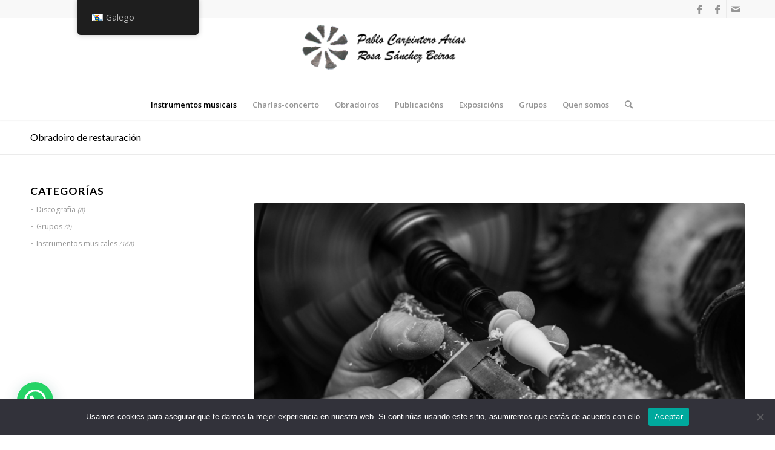

--- FILE ---
content_type: text/html; charset=UTF-8
request_url: https://pablocarpintero.es/obradoiro-de-restauracion/
body_size: 40950
content:
<!DOCTYPE html>
<html lang="gl-ES" class="html_stretched responsive av-preloader-disabled  html_header_top html_logo_center html_bottom_nav_header html_menu_right html_large html_header_sticky html_header_shrinking html_header_topbar_active html_mobile_menu_phone html_header_searchicon html_content_align_center html_header_unstick_top_disabled html_header_stretch_disabled html_minimal_header html_minimal_header_shadow html_av-overlay-side html_av-overlay-side-classic html_av-submenu-noclone html_entry_id_117 av-cookies-no-cookie-consent av-no-preview av-default-lightbox html_text_menu_active av-mobile-menu-switch-default">
<head><style>img.lazy{min-height:1px}</style><link href="https://pablocarpintero.es/wp-content/plugins/w3-total-cache/pub/js/lazyload.min.js" as="script">
<meta charset="UTF-8" />


<!-- mobile setting -->
<meta name="viewport" content="width=device-width, initial-scale=1">

<!-- Scripts/CSS and wp_head hook -->
<meta name='robots' content='index, follow, max-image-preview:large, max-snippet:-1, max-video-preview:-1' />
<style type="text/css">@font-face { font-family: 'star'; src: url('https://pablocarpintero.es/wp-content/plugins/woocommerce/assets/fonts/star.eot'); src: url('https://pablocarpintero.es/wp-content/plugins/woocommerce/assets/fonts/star.eot?#iefix') format('embedded-opentype'), 	  url('https://pablocarpintero.es/wp-content/plugins/woocommerce/assets/fonts/star.woff') format('woff'), 	  url('https://pablocarpintero.es/wp-content/plugins/woocommerce/assets/fonts/star.ttf') format('truetype'), 	  url('https://pablocarpintero.es/wp-content/plugins/woocommerce/assets/fonts/star.svg#star') format('svg'); font-weight: normal; font-style: normal;  } @font-face { font-family: 'WooCommerce'; src: url('https://pablocarpintero.es/wp-content/plugins/woocommerce/assets/fonts/WooCommerce.eot'); src: url('https://pablocarpintero.es/wp-content/plugins/woocommerce/assets/fonts/WooCommerce.eot?#iefix') format('embedded-opentype'), 	  url('https://pablocarpintero.es/wp-content/plugins/woocommerce/assets/fonts/WooCommerce.woff') format('woff'), 	  url('https://pablocarpintero.es/wp-content/plugins/woocommerce/assets/fonts/WooCommerce.ttf') format('truetype'), 	  url('https://pablocarpintero.es/wp-content/plugins/woocommerce/assets/fonts/WooCommerce.svg#WooCommerce') format('svg'); font-weight: normal; font-style: normal;  } </style><meta property="og:title" content="Obradoiro de restauración"/>
<meta property="og:description" content=""/>
<meta property="og:type" content="article"/>
<meta property="og:article:published_time" content="2021-09-30 07:32:53"/>
<meta property="og:article:modified_time" content="2021-12-09 07:05:27"/>
<meta name="twitter:card" content="summary">
<meta name="twitter:title" content="Obradoiro de restauración"/>
<meta name="twitter:description" content=""/>
<meta name="author" content="pablo"/>

	<!-- This site is optimized with the Yoast SEO plugin v26.7 - https://yoast.com/wordpress/plugins/seo/ -->
	<title>Obradoiro de restauración - Pablo Carpintero</title>
	<link rel="canonical" href="https://pablocarpintero.es/obradoiro-de-restauracion/" />
	<meta property="og:url" content="https://pablocarpintero.es/obradoiro-de-restauracion/" />
	<meta property="og:site_name" content="Pablo Carpintero" />
	<meta property="article:modified_time" content="2021-12-09T07:05:27+00:00" />
	<meta name="twitter:label1" content="Tempo de lectura" />
	<meta name="twitter:data1" content="3 minutos" />
	<script type="application/ld+json" class="yoast-schema-graph">{"@context":"https://schema.org","@graph":[{"@type":"WebPage","@id":"https://pablocarpintero.es/obradoiro-de-restauracion/","url":"https://pablocarpintero.es/obradoiro-de-restauracion/","name":"Obradoiro de restauración - Pablo Carpintero","isPartOf":{"@id":"https://pablocarpintero.es/#website"},"datePublished":"2021-09-30T07:32:53+00:00","dateModified":"2021-12-09T07:05:27+00:00","breadcrumb":{"@id":"https://pablocarpintero.es/obradoiro-de-restauracion/#breadcrumb"},"inLanguage":"gl-ES","potentialAction":[{"@type":"ReadAction","target":["https://pablocarpintero.es/obradoiro-de-restauracion/"]}]},{"@type":"BreadcrumbList","@id":"https://pablocarpintero.es/obradoiro-de-restauracion/#breadcrumb","itemListElement":[{"@type":"ListItem","position":1,"name":"Portada","item":"https://pablocarpintero.es/inicio/"},{"@type":"ListItem","position":2,"name":"Obradoiro de restauración"}]},{"@type":"WebSite","@id":"https://pablocarpintero.es/#website","url":"https://pablocarpintero.es/","name":"Pablo Carpintero","description":"Otro sitio realizado con WordPress","potentialAction":[{"@type":"SearchAction","target":{"@type":"EntryPoint","urlTemplate":"https://pablocarpintero.es/?s={search_term_string}"},"query-input":{"@type":"PropertyValueSpecification","valueRequired":true,"valueName":"search_term_string"}}],"inLanguage":"gl-ES"}]}</script>
	<!-- / Yoast SEO plugin. -->


<link rel='dns-prefetch' href='//js.stripe.com' />
<link rel='dns-prefetch' href='//fonts.googleapis.com' />
<link rel="alternate" type="application/rss+xml" title="Pablo Carpintero &raquo; Feed" href="https://pablocarpintero.es/feed/" />
<link rel="alternate" type="application/rss+xml" title="Pablo Carpintero &raquo; Feed de comentarios" href="https://pablocarpintero.es/comments/feed/" />
<link rel="alternate" title="oEmbed (JSON)" type="application/json+oembed" href="https://pablocarpintero.es/wp-json/oembed/1.0/embed?url=https%3A%2F%2Fpablocarpintero.es%2Fobradoiro-de-restauracion%2F" />
<link rel="alternate" title="oEmbed (XML)" type="text/xml+oembed" href="https://pablocarpintero.es/wp-json/oembed/1.0/embed?url=https%3A%2F%2Fpablocarpintero.es%2Fobradoiro-de-restauracion%2F&#038;format=xml" />

<!-- google webfont font replacement -->

			<script type='text/javascript'>

				(function() {

					/*	check if webfonts are disabled by user setting via cookie - or user must opt in.	*/
					var html = document.getElementsByTagName('html')[0];
					var cookie_check = html.className.indexOf('av-cookies-needs-opt-in') >= 0 || html.className.indexOf('av-cookies-can-opt-out') >= 0;
					var allow_continue = true;
					var silent_accept_cookie = html.className.indexOf('av-cookies-user-silent-accept') >= 0;

					if( cookie_check && ! silent_accept_cookie )
					{
						if( ! document.cookie.match(/aviaCookieConsent/) || html.className.indexOf('av-cookies-session-refused') >= 0 )
						{
							allow_continue = false;
						}
						else
						{
							if( ! document.cookie.match(/aviaPrivacyRefuseCookiesHideBar/) )
							{
								allow_continue = false;
							}
							else if( ! document.cookie.match(/aviaPrivacyEssentialCookiesEnabled/) )
							{
								allow_continue = false;
							}
							else if( document.cookie.match(/aviaPrivacyGoogleWebfontsDisabled/) )
							{
								allow_continue = false;
							}
						}
					}

					if( allow_continue )
					{
						var f = document.createElement('link');

						f.type 	= 'text/css';
						f.rel 	= 'stylesheet';
						f.href 	= 'https://fonts.googleapis.com/css?family=Lato:300,400,700%7COpen+Sans:400,600&display=auto';
						f.id 	= 'avia-google-webfont';

						document.getElementsByTagName('head')[0].appendChild(f);
					}
				})();

			</script>
			<style id='wp-img-auto-sizes-contain-inline-css' type='text/css'>
img:is([sizes=auto i],[sizes^="auto," i]){contain-intrinsic-size:3000px 1500px}
/*# sourceURL=wp-img-auto-sizes-contain-inline-css */
</style>
<link rel='stylesheet' id='givewp-campaign-blocks-fonts-css' href='https://fonts.googleapis.com/css2?family=Inter%3Awght%40400%3B500%3B600%3B700&#038;display=swap&#038;ver=6.9' type='text/css' media='all' />
<style id='wp-emoji-styles-inline-css' type='text/css'>

	img.wp-smiley, img.emoji {
		display: inline !important;
		border: none !important;
		box-shadow: none !important;
		height: 1em !important;
		width: 1em !important;
		margin: 0 0.07em !important;
		vertical-align: -0.1em !important;
		background: none !important;
		padding: 0 !important;
	}
/*# sourceURL=wp-emoji-styles-inline-css */
</style>
<style id='wp-block-library-inline-css' type='text/css'>
:root{--wp-block-synced-color:#7a00df;--wp-block-synced-color--rgb:122,0,223;--wp-bound-block-color:var(--wp-block-synced-color);--wp-editor-canvas-background:#ddd;--wp-admin-theme-color:#007cba;--wp-admin-theme-color--rgb:0,124,186;--wp-admin-theme-color-darker-10:#006ba1;--wp-admin-theme-color-darker-10--rgb:0,107,160.5;--wp-admin-theme-color-darker-20:#005a87;--wp-admin-theme-color-darker-20--rgb:0,90,135;--wp-admin-border-width-focus:2px}@media (min-resolution:192dpi){:root{--wp-admin-border-width-focus:1.5px}}.wp-element-button{cursor:pointer}:root .has-very-light-gray-background-color{background-color:#eee}:root .has-very-dark-gray-background-color{background-color:#313131}:root .has-very-light-gray-color{color:#eee}:root .has-very-dark-gray-color{color:#313131}:root .has-vivid-green-cyan-to-vivid-cyan-blue-gradient-background{background:linear-gradient(135deg,#00d084,#0693e3)}:root .has-purple-crush-gradient-background{background:linear-gradient(135deg,#34e2e4,#4721fb 50%,#ab1dfe)}:root .has-hazy-dawn-gradient-background{background:linear-gradient(135deg,#faaca8,#dad0ec)}:root .has-subdued-olive-gradient-background{background:linear-gradient(135deg,#fafae1,#67a671)}:root .has-atomic-cream-gradient-background{background:linear-gradient(135deg,#fdd79a,#004a59)}:root .has-nightshade-gradient-background{background:linear-gradient(135deg,#330968,#31cdcf)}:root .has-midnight-gradient-background{background:linear-gradient(135deg,#020381,#2874fc)}:root{--wp--preset--font-size--normal:16px;--wp--preset--font-size--huge:42px}.has-regular-font-size{font-size:1em}.has-larger-font-size{font-size:2.625em}.has-normal-font-size{font-size:var(--wp--preset--font-size--normal)}.has-huge-font-size{font-size:var(--wp--preset--font-size--huge)}.has-text-align-center{text-align:center}.has-text-align-left{text-align:left}.has-text-align-right{text-align:right}.has-fit-text{white-space:nowrap!important}#end-resizable-editor-section{display:none}.aligncenter{clear:both}.items-justified-left{justify-content:flex-start}.items-justified-center{justify-content:center}.items-justified-right{justify-content:flex-end}.items-justified-space-between{justify-content:space-between}.screen-reader-text{border:0;clip-path:inset(50%);height:1px;margin:-1px;overflow:hidden;padding:0;position:absolute;width:1px;word-wrap:normal!important}.screen-reader-text:focus{background-color:#ddd;clip-path:none;color:#444;display:block;font-size:1em;height:auto;left:5px;line-height:normal;padding:15px 23px 14px;text-decoration:none;top:5px;width:auto;z-index:100000}html :where(.has-border-color){border-style:solid}html :where([style*=border-top-color]){border-top-style:solid}html :where([style*=border-right-color]){border-right-style:solid}html :where([style*=border-bottom-color]){border-bottom-style:solid}html :where([style*=border-left-color]){border-left-style:solid}html :where([style*=border-width]){border-style:solid}html :where([style*=border-top-width]){border-top-style:solid}html :where([style*=border-right-width]){border-right-style:solid}html :where([style*=border-bottom-width]){border-bottom-style:solid}html :where([style*=border-left-width]){border-left-style:solid}html :where(img[class*=wp-image-]){height:auto;max-width:100%}:where(figure){margin:0 0 1em}html :where(.is-position-sticky){--wp-admin--admin-bar--position-offset:var(--wp-admin--admin-bar--height,0px)}@media screen and (max-width:600px){html :where(.is-position-sticky){--wp-admin--admin-bar--position-offset:0px}}

/*# sourceURL=wp-block-library-inline-css */
</style><link rel='stylesheet' id='wc-blocks-style-css' href='https://pablocarpintero.es/wp-content/plugins/woocommerce/assets/client/blocks/wc-blocks.css?ver=wc-10.4.3' type='text/css' media='all' />
<style id='global-styles-inline-css' type='text/css'>
:root{--wp--preset--aspect-ratio--square: 1;--wp--preset--aspect-ratio--4-3: 4/3;--wp--preset--aspect-ratio--3-4: 3/4;--wp--preset--aspect-ratio--3-2: 3/2;--wp--preset--aspect-ratio--2-3: 2/3;--wp--preset--aspect-ratio--16-9: 16/9;--wp--preset--aspect-ratio--9-16: 9/16;--wp--preset--color--black: #000000;--wp--preset--color--cyan-bluish-gray: #abb8c3;--wp--preset--color--white: #ffffff;--wp--preset--color--pale-pink: #f78da7;--wp--preset--color--vivid-red: #cf2e2e;--wp--preset--color--luminous-vivid-orange: #ff6900;--wp--preset--color--luminous-vivid-amber: #fcb900;--wp--preset--color--light-green-cyan: #7bdcb5;--wp--preset--color--vivid-green-cyan: #00d084;--wp--preset--color--pale-cyan-blue: #8ed1fc;--wp--preset--color--vivid-cyan-blue: #0693e3;--wp--preset--color--vivid-purple: #9b51e0;--wp--preset--color--metallic-red: #b02b2c;--wp--preset--color--maximum-yellow-red: #edae44;--wp--preset--color--yellow-sun: #eeee22;--wp--preset--color--palm-leaf: #83a846;--wp--preset--color--aero: #7bb0e7;--wp--preset--color--old-lavender: #745f7e;--wp--preset--color--steel-teal: #5f8789;--wp--preset--color--raspberry-pink: #d65799;--wp--preset--color--medium-turquoise: #4ecac2;--wp--preset--gradient--vivid-cyan-blue-to-vivid-purple: linear-gradient(135deg,rgb(6,147,227) 0%,rgb(155,81,224) 100%);--wp--preset--gradient--light-green-cyan-to-vivid-green-cyan: linear-gradient(135deg,rgb(122,220,180) 0%,rgb(0,208,130) 100%);--wp--preset--gradient--luminous-vivid-amber-to-luminous-vivid-orange: linear-gradient(135deg,rgb(252,185,0) 0%,rgb(255,105,0) 100%);--wp--preset--gradient--luminous-vivid-orange-to-vivid-red: linear-gradient(135deg,rgb(255,105,0) 0%,rgb(207,46,46) 100%);--wp--preset--gradient--very-light-gray-to-cyan-bluish-gray: linear-gradient(135deg,rgb(238,238,238) 0%,rgb(169,184,195) 100%);--wp--preset--gradient--cool-to-warm-spectrum: linear-gradient(135deg,rgb(74,234,220) 0%,rgb(151,120,209) 20%,rgb(207,42,186) 40%,rgb(238,44,130) 60%,rgb(251,105,98) 80%,rgb(254,248,76) 100%);--wp--preset--gradient--blush-light-purple: linear-gradient(135deg,rgb(255,206,236) 0%,rgb(152,150,240) 100%);--wp--preset--gradient--blush-bordeaux: linear-gradient(135deg,rgb(254,205,165) 0%,rgb(254,45,45) 50%,rgb(107,0,62) 100%);--wp--preset--gradient--luminous-dusk: linear-gradient(135deg,rgb(255,203,112) 0%,rgb(199,81,192) 50%,rgb(65,88,208) 100%);--wp--preset--gradient--pale-ocean: linear-gradient(135deg,rgb(255,245,203) 0%,rgb(182,227,212) 50%,rgb(51,167,181) 100%);--wp--preset--gradient--electric-grass: linear-gradient(135deg,rgb(202,248,128) 0%,rgb(113,206,126) 100%);--wp--preset--gradient--midnight: linear-gradient(135deg,rgb(2,3,129) 0%,rgb(40,116,252) 100%);--wp--preset--font-size--small: 1rem;--wp--preset--font-size--medium: 1.125rem;--wp--preset--font-size--large: 1.75rem;--wp--preset--font-size--x-large: clamp(1.75rem, 3vw, 2.25rem);--wp--preset--spacing--20: 0.44rem;--wp--preset--spacing--30: 0.67rem;--wp--preset--spacing--40: 1rem;--wp--preset--spacing--50: 1.5rem;--wp--preset--spacing--60: 2.25rem;--wp--preset--spacing--70: 3.38rem;--wp--preset--spacing--80: 5.06rem;--wp--preset--shadow--natural: 6px 6px 9px rgba(0, 0, 0, 0.2);--wp--preset--shadow--deep: 12px 12px 50px rgba(0, 0, 0, 0.4);--wp--preset--shadow--sharp: 6px 6px 0px rgba(0, 0, 0, 0.2);--wp--preset--shadow--outlined: 6px 6px 0px -3px rgb(255, 255, 255), 6px 6px rgb(0, 0, 0);--wp--preset--shadow--crisp: 6px 6px 0px rgb(0, 0, 0);}:root { --wp--style--global--content-size: 800px;--wp--style--global--wide-size: 1130px; }:where(body) { margin: 0; }.wp-site-blocks > .alignleft { float: left; margin-right: 2em; }.wp-site-blocks > .alignright { float: right; margin-left: 2em; }.wp-site-blocks > .aligncenter { justify-content: center; margin-left: auto; margin-right: auto; }:where(.is-layout-flex){gap: 0.5em;}:where(.is-layout-grid){gap: 0.5em;}.is-layout-flow > .alignleft{float: left;margin-inline-start: 0;margin-inline-end: 2em;}.is-layout-flow > .alignright{float: right;margin-inline-start: 2em;margin-inline-end: 0;}.is-layout-flow > .aligncenter{margin-left: auto !important;margin-right: auto !important;}.is-layout-constrained > .alignleft{float: left;margin-inline-start: 0;margin-inline-end: 2em;}.is-layout-constrained > .alignright{float: right;margin-inline-start: 2em;margin-inline-end: 0;}.is-layout-constrained > .aligncenter{margin-left: auto !important;margin-right: auto !important;}.is-layout-constrained > :where(:not(.alignleft):not(.alignright):not(.alignfull)){max-width: var(--wp--style--global--content-size);margin-left: auto !important;margin-right: auto !important;}.is-layout-constrained > .alignwide{max-width: var(--wp--style--global--wide-size);}body .is-layout-flex{display: flex;}.is-layout-flex{flex-wrap: wrap;align-items: center;}.is-layout-flex > :is(*, div){margin: 0;}body .is-layout-grid{display: grid;}.is-layout-grid > :is(*, div){margin: 0;}body{padding-top: 0px;padding-right: 0px;padding-bottom: 0px;padding-left: 0px;}a:where(:not(.wp-element-button)){text-decoration: underline;}:root :where(.wp-element-button, .wp-block-button__link){background-color: #32373c;border-width: 0;color: #fff;font-family: inherit;font-size: inherit;font-style: inherit;font-weight: inherit;letter-spacing: inherit;line-height: inherit;padding-top: calc(0.667em + 2px);padding-right: calc(1.333em + 2px);padding-bottom: calc(0.667em + 2px);padding-left: calc(1.333em + 2px);text-decoration: none;text-transform: inherit;}.has-black-color{color: var(--wp--preset--color--black) !important;}.has-cyan-bluish-gray-color{color: var(--wp--preset--color--cyan-bluish-gray) !important;}.has-white-color{color: var(--wp--preset--color--white) !important;}.has-pale-pink-color{color: var(--wp--preset--color--pale-pink) !important;}.has-vivid-red-color{color: var(--wp--preset--color--vivid-red) !important;}.has-luminous-vivid-orange-color{color: var(--wp--preset--color--luminous-vivid-orange) !important;}.has-luminous-vivid-amber-color{color: var(--wp--preset--color--luminous-vivid-amber) !important;}.has-light-green-cyan-color{color: var(--wp--preset--color--light-green-cyan) !important;}.has-vivid-green-cyan-color{color: var(--wp--preset--color--vivid-green-cyan) !important;}.has-pale-cyan-blue-color{color: var(--wp--preset--color--pale-cyan-blue) !important;}.has-vivid-cyan-blue-color{color: var(--wp--preset--color--vivid-cyan-blue) !important;}.has-vivid-purple-color{color: var(--wp--preset--color--vivid-purple) !important;}.has-metallic-red-color{color: var(--wp--preset--color--metallic-red) !important;}.has-maximum-yellow-red-color{color: var(--wp--preset--color--maximum-yellow-red) !important;}.has-yellow-sun-color{color: var(--wp--preset--color--yellow-sun) !important;}.has-palm-leaf-color{color: var(--wp--preset--color--palm-leaf) !important;}.has-aero-color{color: var(--wp--preset--color--aero) !important;}.has-old-lavender-color{color: var(--wp--preset--color--old-lavender) !important;}.has-steel-teal-color{color: var(--wp--preset--color--steel-teal) !important;}.has-raspberry-pink-color{color: var(--wp--preset--color--raspberry-pink) !important;}.has-medium-turquoise-color{color: var(--wp--preset--color--medium-turquoise) !important;}.has-black-background-color{background-color: var(--wp--preset--color--black) !important;}.has-cyan-bluish-gray-background-color{background-color: var(--wp--preset--color--cyan-bluish-gray) !important;}.has-white-background-color{background-color: var(--wp--preset--color--white) !important;}.has-pale-pink-background-color{background-color: var(--wp--preset--color--pale-pink) !important;}.has-vivid-red-background-color{background-color: var(--wp--preset--color--vivid-red) !important;}.has-luminous-vivid-orange-background-color{background-color: var(--wp--preset--color--luminous-vivid-orange) !important;}.has-luminous-vivid-amber-background-color{background-color: var(--wp--preset--color--luminous-vivid-amber) !important;}.has-light-green-cyan-background-color{background-color: var(--wp--preset--color--light-green-cyan) !important;}.has-vivid-green-cyan-background-color{background-color: var(--wp--preset--color--vivid-green-cyan) !important;}.has-pale-cyan-blue-background-color{background-color: var(--wp--preset--color--pale-cyan-blue) !important;}.has-vivid-cyan-blue-background-color{background-color: var(--wp--preset--color--vivid-cyan-blue) !important;}.has-vivid-purple-background-color{background-color: var(--wp--preset--color--vivid-purple) !important;}.has-metallic-red-background-color{background-color: var(--wp--preset--color--metallic-red) !important;}.has-maximum-yellow-red-background-color{background-color: var(--wp--preset--color--maximum-yellow-red) !important;}.has-yellow-sun-background-color{background-color: var(--wp--preset--color--yellow-sun) !important;}.has-palm-leaf-background-color{background-color: var(--wp--preset--color--palm-leaf) !important;}.has-aero-background-color{background-color: var(--wp--preset--color--aero) !important;}.has-old-lavender-background-color{background-color: var(--wp--preset--color--old-lavender) !important;}.has-steel-teal-background-color{background-color: var(--wp--preset--color--steel-teal) !important;}.has-raspberry-pink-background-color{background-color: var(--wp--preset--color--raspberry-pink) !important;}.has-medium-turquoise-background-color{background-color: var(--wp--preset--color--medium-turquoise) !important;}.has-black-border-color{border-color: var(--wp--preset--color--black) !important;}.has-cyan-bluish-gray-border-color{border-color: var(--wp--preset--color--cyan-bluish-gray) !important;}.has-white-border-color{border-color: var(--wp--preset--color--white) !important;}.has-pale-pink-border-color{border-color: var(--wp--preset--color--pale-pink) !important;}.has-vivid-red-border-color{border-color: var(--wp--preset--color--vivid-red) !important;}.has-luminous-vivid-orange-border-color{border-color: var(--wp--preset--color--luminous-vivid-orange) !important;}.has-luminous-vivid-amber-border-color{border-color: var(--wp--preset--color--luminous-vivid-amber) !important;}.has-light-green-cyan-border-color{border-color: var(--wp--preset--color--light-green-cyan) !important;}.has-vivid-green-cyan-border-color{border-color: var(--wp--preset--color--vivid-green-cyan) !important;}.has-pale-cyan-blue-border-color{border-color: var(--wp--preset--color--pale-cyan-blue) !important;}.has-vivid-cyan-blue-border-color{border-color: var(--wp--preset--color--vivid-cyan-blue) !important;}.has-vivid-purple-border-color{border-color: var(--wp--preset--color--vivid-purple) !important;}.has-metallic-red-border-color{border-color: var(--wp--preset--color--metallic-red) !important;}.has-maximum-yellow-red-border-color{border-color: var(--wp--preset--color--maximum-yellow-red) !important;}.has-yellow-sun-border-color{border-color: var(--wp--preset--color--yellow-sun) !important;}.has-palm-leaf-border-color{border-color: var(--wp--preset--color--palm-leaf) !important;}.has-aero-border-color{border-color: var(--wp--preset--color--aero) !important;}.has-old-lavender-border-color{border-color: var(--wp--preset--color--old-lavender) !important;}.has-steel-teal-border-color{border-color: var(--wp--preset--color--steel-teal) !important;}.has-raspberry-pink-border-color{border-color: var(--wp--preset--color--raspberry-pink) !important;}.has-medium-turquoise-border-color{border-color: var(--wp--preset--color--medium-turquoise) !important;}.has-vivid-cyan-blue-to-vivid-purple-gradient-background{background: var(--wp--preset--gradient--vivid-cyan-blue-to-vivid-purple) !important;}.has-light-green-cyan-to-vivid-green-cyan-gradient-background{background: var(--wp--preset--gradient--light-green-cyan-to-vivid-green-cyan) !important;}.has-luminous-vivid-amber-to-luminous-vivid-orange-gradient-background{background: var(--wp--preset--gradient--luminous-vivid-amber-to-luminous-vivid-orange) !important;}.has-luminous-vivid-orange-to-vivid-red-gradient-background{background: var(--wp--preset--gradient--luminous-vivid-orange-to-vivid-red) !important;}.has-very-light-gray-to-cyan-bluish-gray-gradient-background{background: var(--wp--preset--gradient--very-light-gray-to-cyan-bluish-gray) !important;}.has-cool-to-warm-spectrum-gradient-background{background: var(--wp--preset--gradient--cool-to-warm-spectrum) !important;}.has-blush-light-purple-gradient-background{background: var(--wp--preset--gradient--blush-light-purple) !important;}.has-blush-bordeaux-gradient-background{background: var(--wp--preset--gradient--blush-bordeaux) !important;}.has-luminous-dusk-gradient-background{background: var(--wp--preset--gradient--luminous-dusk) !important;}.has-pale-ocean-gradient-background{background: var(--wp--preset--gradient--pale-ocean) !important;}.has-electric-grass-gradient-background{background: var(--wp--preset--gradient--electric-grass) !important;}.has-midnight-gradient-background{background: var(--wp--preset--gradient--midnight) !important;}.has-small-font-size{font-size: var(--wp--preset--font-size--small) !important;}.has-medium-font-size{font-size: var(--wp--preset--font-size--medium) !important;}.has-large-font-size{font-size: var(--wp--preset--font-size--large) !important;}.has-x-large-font-size{font-size: var(--wp--preset--font-size--x-large) !important;}
/*# sourceURL=global-styles-inline-css */
</style>

<link rel='stylesheet' id='cookie-notice-front-css' href='https://pablocarpintero.es/wp-content/plugins/cookie-notice/css/front.min.css?ver=2.5.11' type='text/css' media='all' />
<style id='woocommerce-inline-inline-css' type='text/css'>
.woocommerce form .form-row .required { visibility: visible; }
/*# sourceURL=woocommerce-inline-inline-css */
</style>
<link rel='stylesheet' id='give-styles-css' href='https://pablocarpintero.es/wp-content/plugins/give/build/assets/dist/css/give.css?ver=4.13.2' type='text/css' media='all' />
<link rel='stylesheet' id='give-donation-summary-style-frontend-css' href='https://pablocarpintero.es/wp-content/plugins/give/build/assets/dist/css/give-donation-summary.css?ver=4.13.2' type='text/css' media='all' />
<link rel='stylesheet' id='givewp-design-system-foundation-css' href='https://pablocarpintero.es/wp-content/plugins/give/build/assets/dist/css/design-system/foundation.css?ver=1.2.0' type='text/css' media='all' />
<link rel='stylesheet' id='trp-floater-language-switcher-style-css' href='https://pablocarpintero.es/wp-content/plugins/translatepress-multilingual/assets/css/trp-floater-language-switcher.css?ver=3.0.7' type='text/css' media='all' />
<link rel='stylesheet' id='trp-language-switcher-style-css' href='https://pablocarpintero.es/wp-content/plugins/translatepress-multilingual/assets/css/trp-language-switcher.css?ver=3.0.7' type='text/css' media='all' />
<link rel='stylesheet' id='avia-merged-styles-css' href='https://pablocarpintero.es/wp-content/uploads/dynamic_avia/avia-merged-styles-550ef34de40dfdad63d32ae506b8c1f8---65687c1c92412.css' type='text/css' media='all' />
<link rel='stylesheet' id='avia-single-post-117-css' href='https://pablocarpintero.es/wp-content/uploads/dynamic_avia/avia_posts_css/post-117.css?ver=ver-1701405461' type='text/css' media='all' />
<script type="text/javascript" src="https://pablocarpintero.es/wp-includes/js/jquery/jquery.min.js?ver=3.7.1" id="jquery-core-js"></script>
<script type="text/javascript" src="https://pablocarpintero.es/wp-includes/js/jquery/jquery-migrate.min.js?ver=3.4.1" id="jquery-migrate-js"></script>
<script type="text/javascript" id="cookie-notice-front-js-before">
/* <![CDATA[ */
var cnArgs = {"ajaxUrl":"https:\/\/pablocarpintero.es\/wp-admin\/admin-ajax.php","nonce":"9d90b8194b","hideEffect":"fade","position":"bottom","onScroll":false,"onScrollOffset":100,"onClick":false,"cookieName":"cookie_notice_accepted","cookieTime":2592000,"cookieTimeRejected":2592000,"globalCookie":false,"redirection":false,"cache":true,"revokeCookies":false,"revokeCookiesOpt":"automatic"};

//# sourceURL=cookie-notice-front-js-before
/* ]]> */
</script>
<script type="text/javascript" src="https://pablocarpintero.es/wp-content/plugins/cookie-notice/js/front.min.js?ver=2.5.11" id="cookie-notice-front-js"></script>
<script type="text/javascript" src="https://pablocarpintero.es/wp-content/plugins/woocommerce/assets/js/jquery-blockui/jquery.blockUI.min.js?ver=2.7.0-wc.10.4.3" id="wc-jquery-blockui-js" defer="defer" data-wp-strategy="defer"></script>
<script type="text/javascript" id="wc-add-to-cart-js-extra">
/* <![CDATA[ */
var wc_add_to_cart_params = {"ajax_url":"/wp-admin/admin-ajax.php","wc_ajax_url":"/?wc-ajax=%%endpoint%%","i18n_view_cart":"Ver cesta","cart_url":"https://pablocarpintero.es/carrito/","is_cart":"","cart_redirect_after_add":"no"};
//# sourceURL=wc-add-to-cart-js-extra
/* ]]> */
</script>
<script type="text/javascript" src="https://pablocarpintero.es/wp-content/plugins/woocommerce/assets/js/frontend/add-to-cart.min.js?ver=10.4.3" id="wc-add-to-cart-js" defer="defer" data-wp-strategy="defer"></script>
<script type="text/javascript" src="https://pablocarpintero.es/wp-content/plugins/woocommerce/assets/js/js-cookie/js.cookie.min.js?ver=2.1.4-wc.10.4.3" id="wc-js-cookie-js" defer="defer" data-wp-strategy="defer"></script>
<script type="text/javascript" id="woocommerce-js-extra">
/* <![CDATA[ */
var woocommerce_params = {"ajax_url":"/wp-admin/admin-ajax.php","wc_ajax_url":"/?wc-ajax=%%endpoint%%","i18n_password_show":"Amosar contrasinal","i18n_password_hide":"Ocultar contrasinal"};
//# sourceURL=woocommerce-js-extra
/* ]]> */
</script>
<script type="text/javascript" src="https://pablocarpintero.es/wp-content/plugins/woocommerce/assets/js/frontend/woocommerce.min.js?ver=10.4.3" id="woocommerce-js" defer="defer" data-wp-strategy="defer"></script>
<script type="text/javascript" id="give-stripe-js-js-extra">
/* <![CDATA[ */
var give_stripe_vars = {"zero_based_currency":"","zero_based_currencies_list":["JPY","KRW","CLP","ISK","BIF","DJF","GNF","KHR","KPW","LAK","LKR","MGA","MZN","VUV"],"sitename":"Arquivo Pablo Carpintero e Rosa S\u00e1nchez","checkoutBtnTitle":"Donate","publishable_key":"pk_live_SMtnnvlq4TpJelMdklNha8iD","checkout_image":"","checkout_address":"","checkout_processing_text":"Donation Processing...","give_version":"4.13.2","cc_fields_format":"multi","card_number_placeholder_text":"Card Number","card_cvc_placeholder_text":"CVC","donate_button_text":"Donate Now","element_font_styles":{"cssSrc":false},"element_base_styles":{"color":"#32325D","fontWeight":500,"fontSize":"16px","fontSmoothing":"antialiased","::placeholder":{"color":"#222222"},":-webkit-autofill":{"color":"#e39f48"}},"element_complete_styles":{},"element_empty_styles":{},"element_invalid_styles":{},"float_labels":"","base_country":"ES","preferred_locale":"gl"};
//# sourceURL=give-stripe-js-js-extra
/* ]]> */
</script>
<script type="text/javascript" src="https://js.stripe.com/v3/?ver=4.13.2" id="give-stripe-js-js"></script>
<script type="text/javascript" src="https://pablocarpintero.es/wp-content/plugins/give/build/assets/dist/js/give-stripe.js?ver=4.13.2" id="give-stripe-onpage-js-js"></script>
<script type="text/javascript" src="https://pablocarpintero.es/wp-includes/js/dist/hooks.min.js?ver=dd5603f07f9220ed27f1" id="wp-hooks-js"></script>
<script type="text/javascript" src="https://pablocarpintero.es/wp-includes/js/dist/i18n.min.js?ver=c26c3dc7bed366793375" id="wp-i18n-js"></script>
<script type="text/javascript" id="wp-i18n-js-after">
/* <![CDATA[ */
wp.i18n.setLocaleData( { 'text direction\u0004ltr': [ 'ltr' ] } );
//# sourceURL=wp-i18n-js-after
/* ]]> */
</script>
<script type="text/javascript" id="give-js-extra">
/* <![CDATA[ */
var give_global_vars = {"ajaxurl":"https://pablocarpintero.es/wp-admin/admin-ajax.php","checkout_nonce":"b02a4f3f12","currency":"EUR","currency_sign":"\u20ac","currency_pos":"after","thousands_separator":".","decimal_separator":",","no_gateway":"Please select a payment method.","bad_minimum":"The minimum custom donation amount for this form is","bad_maximum":"The maximum custom donation amount for this form is","general_loading":"Loading...","purchase_loading":"Please Wait...","textForOverlayScreen":"\u003Ch3\u003EProcessing...\u003C/h3\u003E\u003Cp\u003EThis will only take a second!\u003C/p\u003E","number_decimals":"2","is_test_mode":"","give_version":"4.13.2","magnific_options":{"main_class":"give-modal","close_on_bg_click":false},"form_translation":{"payment-mode":"Please select payment mode.","give_first":"Please enter your first name.","give_last":"Please enter your last name.","give_email":"Please enter a valid email address.","give_user_login":"Invalid email address or username.","give_user_pass":"Enter a password.","give_user_pass_confirm":"Enter the password confirmation.","give_agree_to_terms":"You must agree to the terms and conditions."},"confirm_email_sent_message":"Please check your email and click on the link to access your complete donation history.","ajax_vars":{"ajaxurl":"https://pablocarpintero.es/wp-admin/admin-ajax.php","ajaxNonce":"f0233c858f","loading":"Loading","select_option":"Please select an option","default_gateway":"stripe","permalinks":"1","number_decimals":2},"cookie_hash":"d9c23a31d85007b2131ddf0f810d51c3","session_nonce_cookie_name":"wp-give_session_reset_nonce_d9c23a31d85007b2131ddf0f810d51c3","session_cookie_name":"wp-give_session_d9c23a31d85007b2131ddf0f810d51c3","delete_session_nonce_cookie":"0"};
var giveApiSettings = {"root":"https://pablocarpintero.es/wp-json/give-api/v2/","rest_base":"give-api/v2"};
//# sourceURL=give-js-extra
/* ]]> */
</script>
<script type="text/javascript" src="https://pablocarpintero.es/wp-content/plugins/give/build/assets/dist/js/give.js?ver=8540f4f50a2032d9c5b5" id="give-js"></script>
<script type="text/javascript" src="https://pablocarpintero.es/wp-content/plugins/translatepress-multilingual/assets/js/trp-frontend-compatibility.js?ver=3.0.7" id="trp-frontend-compatibility-js"></script>
<script type="text/javascript" id="WCPAY_ASSETS-js-extra">
/* <![CDATA[ */
var wcpayAssets = {"url":"https://pablocarpintero.es/wp-content/plugins/woocommerce-payments/dist/"};
//# sourceURL=WCPAY_ASSETS-js-extra
/* ]]> */
</script>
<script type="text/javascript" id="wc-cart-fragments-js-extra">
/* <![CDATA[ */
var wc_cart_fragments_params = {"ajax_url":"/wp-admin/admin-ajax.php","wc_ajax_url":"/?wc-ajax=%%endpoint%%","cart_hash_key":"wc_cart_hash_854522d433d9dfa49de5497bf5201b0d","fragment_name":"wc_fragments_854522d433d9dfa49de5497bf5201b0d","request_timeout":"5000"};
//# sourceURL=wc-cart-fragments-js-extra
/* ]]> */
</script>
<script type="text/javascript" src="https://pablocarpintero.es/wp-content/plugins/woocommerce/assets/js/frontend/cart-fragments.min.js?ver=10.4.3" id="wc-cart-fragments-js" defer="defer" data-wp-strategy="defer"></script>
<script type="text/javascript" src="https://pablocarpintero.es/wp-content/uploads/dynamic_avia/avia-head-scripts-07d0ad9ac76f6507a28527b153abfb86---65687c1ca82f9.js" id="avia-head-scripts-js"></script>
<link rel="https://api.w.org/" href="https://pablocarpintero.es/wp-json/" /><link rel="alternate" title="JSON" type="application/json" href="https://pablocarpintero.es/wp-json/wp/v2/pages/117" /><link rel="EditURI" type="application/rsd+xml" title="RSD" href="https://pablocarpintero.es/xmlrpc.php?rsd" />
<meta name="generator" content="WordPress 6.9" />
<meta name="generator" content="WooCommerce 10.4.3" />
<link rel='shortlink' href='https://pablocarpintero.es/?p=117' />
<meta name="generator" content="Give v4.13.2" />
<link rel="alternate" hreflang="gl-ES" href="https://pablocarpintero.es/obradoiro-de-restauracion/"/>
<link rel="alternate" hreflang="es-ES" href="https://pablocarpintero.es/es/obradoiro-de-restauracion/"/>
<link rel="alternate" hreflang="gl" href="https://pablocarpintero.es/obradoiro-de-restauracion/"/>
<link rel="alternate" hreflang="es" href="https://pablocarpintero.es/es/obradoiro-de-restauracion/"/>
<link rel="profile" href="http://gmpg.org/xfn/11" />
<link rel="alternate" type="application/rss+xml" title="Pablo Carpintero RSS2 Feed" href="https://pablocarpintero.es/feed/" />
<link rel="pingback" href="https://pablocarpintero.es/xmlrpc.php" />
<!--[if lt IE 9]><script src="https://pablocarpintero.es/wp-content/themes/enfold/js/html5shiv.js"></script><![endif]-->
<link rel="icon" href="https://pablocarpintero.es/wp-content/uploads/2021/10/logo.png" type="image/png">
	<noscript><style>.woocommerce-product-gallery{ opacity: 1 !important; }</style></noscript>
	
<!-- To speed up the rendering and to display the site as fast as possible to the user we include some styles and scripts for above the fold content inline -->
<script type="text/javascript">'use strict';var avia_is_mobile=!1;if(/Android|webOS|iPhone|iPad|iPod|BlackBerry|IEMobile|Opera Mini/i.test(navigator.userAgent)&&'ontouchstart' in document.documentElement){avia_is_mobile=!0;document.documentElement.className+=' avia_mobile '}
else{document.documentElement.className+=' avia_desktop '};document.documentElement.className+=' js_active ';(function(){var e=['-webkit-','-moz-','-ms-',''],n='',o=!1,a=!1;for(var t in e){if(e[t]+'transform' in document.documentElement.style){o=!0;n=e[t]+'transform'};if(e[t]+'perspective' in document.documentElement.style){a=!0}};if(o){document.documentElement.className+=' avia_transform '};if(a){document.documentElement.className+=' avia_transform3d '};if(typeof document.getElementsByClassName=='function'&&typeof document.documentElement.getBoundingClientRect=='function'&&avia_is_mobile==!1){if(n&&window.innerHeight>0){setTimeout(function(){var e=0,o={},a=0,t=document.getElementsByClassName('av-parallax'),i=window.pageYOffset||document.documentElement.scrollTop;for(e=0;e<t.length;e++){t[e].style.top='0px';o=t[e].getBoundingClientRect();a=Math.ceil((window.innerHeight+i-o.top)*0.3);t[e].style[n]='translate(0px, '+a+'px)';t[e].style.top='auto';t[e].className+=' enabled-parallax '}},50)}}})();</script><style type="text/css">
		@font-face {font-family: 'entypo-fontello'; font-weight: normal; font-style: normal; font-display: auto;
		src: url('https://pablocarpintero.es/wp-content/themes/enfold/config-templatebuilder/avia-template-builder/assets/fonts/entypo-fontello.woff2') format('woff2'),
		url('https://pablocarpintero.es/wp-content/themes/enfold/config-templatebuilder/avia-template-builder/assets/fonts/entypo-fontello.woff') format('woff'),
		url('https://pablocarpintero.es/wp-content/themes/enfold/config-templatebuilder/avia-template-builder/assets/fonts/entypo-fontello.ttf') format('truetype'),
		url('https://pablocarpintero.es/wp-content/themes/enfold/config-templatebuilder/avia-template-builder/assets/fonts/entypo-fontello.svg#entypo-fontello') format('svg'),
		url('https://pablocarpintero.es/wp-content/themes/enfold/config-templatebuilder/avia-template-builder/assets/fonts/entypo-fontello.eot'),
		url('https://pablocarpintero.es/wp-content/themes/enfold/config-templatebuilder/avia-template-builder/assets/fonts/entypo-fontello.eot?#iefix') format('embedded-opentype');
		} #top .avia-font-entypo-fontello, body .avia-font-entypo-fontello, html body [data-av_iconfont='entypo-fontello']:before{ font-family: 'entypo-fontello'; }
		</style>

<!--
Debugging Info for Theme support: 

Theme: Enfold
Version: 5.6.3
Installed: enfold
AviaFramework Version: 5.6
AviaBuilder Version: 5.3
aviaElementManager Version: 1.0.1
- - - - - - - - - - -
ChildTheme: Enfold Child
ChildTheme Version: 1.0
ChildTheme Installed: enfold

- - - - - - - - - - -
ML:256-PU:98-PLA:23
WP:6.9
Compress: CSS:all theme files - JS:all theme files
Updates: disabled
PLAu:20
-->
<link rel='stylesheet' id='joinchat-css' href='https://pablocarpintero.es/wp-content/plugins/creame-whatsapp-me/public/css/joinchat-btn.min.css?ver=6.0.10' type='text/css' media='all' />
<style id='joinchat-inline-css' type='text/css'>
.joinchat{--ch:142;--cs:70%;--cl:49%;--bw:1}
/*# sourceURL=joinchat-inline-css */
</style>
</head>

<body id="top" class="wp-singular page-template-default page page-id-117 wp-theme-enfold wp-child-theme-enfold-child stretched rtl_columns av-curtain-numeric lato open_sans  theme-enfold cookies-not-set woocommerce-no-js translatepress-gl_ES avia-responsive-images-support avia-woocommerce-30 av-recaptcha-enabled av-google-badge-hide" itemscope="itemscope" itemtype="https://schema.org/WebPage" >

	
	<div id='wrap_all'>

	
<header id='header' class='all_colors header_color light_bg_color  av_header_top av_logo_center av_bottom_nav_header av_menu_right av_large av_header_sticky av_header_shrinking av_header_stretch_disabled av_mobile_menu_phone av_header_searchicon av_header_unstick_top_disabled av_minimal_header av_minimal_header_shadow av_alternate_logo_active av_header_border_disabled' data-av_shrink_factor='50' role="banner" itemscope="itemscope" itemtype="https://schema.org/WPHeader" >

		<div id='header_meta' class='container_wrap container_wrap_meta  av_icon_active_right av_extra_header_active av_entry_id_117'>

			      <div class='container'>
			      <ul class='noLightbox social_bookmarks icon_count_3'><li class='social_bookmarks_facebook av-social-link-facebook social_icon_1'><a target="_blank" aria-label="Link to Facebook" href='https://www.facebook.com/pablo.carpintero.artesan/' aria-hidden='false' data-av_icon='' data-av_iconfont='entypo-fontello' title='Facebook' rel="noopener"><span class='avia_hidden_link_text'>Facebook</span></a></li><li class='social_bookmarks_facebook av-social-link-facebook social_icon_2'><a target="_blank" aria-label="Link to Facebook" href='https://www.facebook.com/pablo.carpintero.37/' aria-hidden='false' data-av_icon='' data-av_iconfont='entypo-fontello' title='Facebook' rel="noopener"><span class='avia_hidden_link_text'>Facebook</span></a></li><li class='social_bookmarks_mail av-social-link-mail social_icon_3'><a  aria-label="Link to Mail" href='https://pablocarpintero.es/contactar/' aria-hidden='false' data-av_icon='' data-av_iconfont='entypo-fontello' title='Mail'><span class='avia_hidden_link_text'>Mail</span></a></li></ul>			      </div>
		</div>

		<div  id='header_main' class='container_wrap container_wrap_logo'>

        <ul  class = 'menu-item cart_dropdown ' data-success='was added to the cart'><li class="cart_dropdown_first"><a class='cart_dropdown_link' href='https://pablocarpintero.es/carrito/'><span aria-hidden='true' data-av_icon='' data-av_iconfont='entypo-fontello'></span><span class='av-cart-counter '>0</span><span class="avia_hidden_link_text">Shopping Cart</span></a><!--<span class='cart_subtotal'><span class="woocommerce-Price-amount amount"><bdi>0,00&nbsp;<span class="woocommerce-Price-currencySymbol">&euro;</span></bdi></span></span>--><div class="dropdown_widget dropdown_widget_cart"><div class="avia-arrow"></div><div class="widget_shopping_cart_content"></div></div></li></ul><div class='container av-logo-container'><div class='inner-container'><span class='logo avia-standard-logo'><a href='https://pablocarpintero.es/' class=''><img class="lazy" src="data:image/svg+xml,%3Csvg%20xmlns='http://www.w3.org/2000/svg'%20viewBox='0%200%20300%20100'%3E%3C/svg%3E" data-src="http://pablocarpintero.es/wp-content/uploads/2021/10/logo-largo-negro-300x96.png" height="100" width="300" alt='Pablo Carpintero' title='' /></a></span></div></div><div id='header_main_alternate' class='container_wrap'><div class='container'><nav class='main_menu' data-selectname='Select a page'  role="navigation" itemscope="itemscope" itemtype="https://schema.org/SiteNavigationElement" ><div class="avia-menu av-main-nav-wrap"><ul role="menu" class="menu av-main-nav" id="avia-menu"><li role="menuitem" id="menu-item-417" class="menu-item menu-item-type-custom menu-item-object-custom current-menu-ancestor current-menu-parent menu-item-has-children menu-item-mega-parent  menu-item-top-level menu-item-top-level-1"><a href="#" itemprop="url" tabindex="0"><span class="avia-bullet"></span><span class="avia-menu-text">Instrumentos musicais</span><span class="avia-menu-fx"><span class="avia-arrow-wrap"><span class="avia-arrow"></span></span></span></a>
<div class='avia_mega_div avia_mega4 twelve units'>

<ul class="sub-menu">
	<li role="menuitem" id="menu-item-57" class="menu-item menu-item-type-post_type menu-item-object-page menu-item-has-children avia_mega_menu_columns_4 three units  avia_mega_menu_columns_first"><span class='mega_menu_title heading-color av-special-font'><a href='https://pablocarpintero.es/instrumentos-musicais/gaitas-de-fol/'>Gaitas de fol</a></span>
	<ul class="sub-menu">
		<li role="menuitem" id="menu-item-102" class="menu-item menu-item-type-post_type menu-item-object-page menu-item-has-children"><a href="https://pablocarpintero.es/instrumentos-musicais/gaitas-de-fol/replicas-de-gaitas-de-fol-antigas/" itemprop="url" tabindex="0"><span class="avia-bullet"></span><span class="avia-menu-text">Réplicas de gaitas de fol antigas</span></a>
		<ul class="sub-menu">
			<li role="menuitem" id="menu-item-103" class="menu-item menu-item-type-post_type menu-item-object-page"><a href="https://pablocarpintero.es/instrumentos-musicais/gaitas-de-fol/replicas-de-gaitas-de-fol-antigas/replicas-de-gaitas-asturianas/" itemprop="url" tabindex="0"><span class="avia-bullet"></span><span class="avia-menu-text">Asturianas</span></a></li>
			<li role="menuitem" id="menu-item-104" class="menu-item menu-item-type-post_type menu-item-object-page"><a href="https://pablocarpintero.es/instrumentos-musicais/gaitas-de-fol/replicas-de-gaitas-de-fol-antigas/replicas-de-gaitas-eo-naviegas/" itemprop="url" tabindex="0"><span class="avia-bullet"></span><span class="avia-menu-text">Eo-Naviegas</span></a></li>
			<li role="menuitem" id="menu-item-105" class="menu-item menu-item-type-post_type menu-item-object-page"><a href="https://pablocarpintero.es/instrumentos-musicais/gaitas-de-fol/replicas-de-gaitas-de-fol-antigas/replicas-de-gaitas-galegas/" itemprop="url" tabindex="0"><span class="avia-bullet"></span><span class="avia-menu-text">Galegas</span></a></li>
			<li role="menuitem" id="menu-item-106" class="menu-item menu-item-type-post_type menu-item-object-page"><a href="https://pablocarpintero.es/instrumentos-musicais/gaitas-de-fol/replicas-de-gaitas-de-fol-antigas/replicas-de-gaitas-portuguesas/" itemprop="url" tabindex="0"><span class="avia-bullet"></span><span class="avia-menu-text">Portuguesas</span></a></li>
			<li role="menuitem" id="menu-item-107" class="menu-item menu-item-type-post_type menu-item-object-page"><a href="https://pablocarpintero.es/instrumentos-musicais/gaitas-de-fol/replicas-de-gaitas-de-fol-antigas/replicas-de-gaitas-xabresas-e-alistanas/" itemprop="url" tabindex="0"><span class="avia-bullet"></span><span class="avia-menu-text">Xabresas e Alistanas</span></a></li>
			<li role="menuitem" id="menu-item-108" class="menu-item menu-item-type-post_type menu-item-object-page"><a href="https://pablocarpintero.es/instrumentos-musicais/gaitas-de-fol/replicas-de-gaitas-de-fol-antigas/replicas-de-gaitas-mallorquinas/" itemprop="url" tabindex="0"><span class="avia-bullet"></span><span class="avia-menu-text">Mallorquinas</span></a></li>
			<li role="menuitem" id="menu-item-109" class="menu-item menu-item-type-post_type menu-item-object-page"><a href="https://pablocarpintero.es/instrumentos-musicais/gaitas-de-fol/replicas-de-gaitas-de-fol-antigas/replicas-de-gaitas-aragonesas/" itemprop="url" tabindex="0"><span class="avia-bullet"></span><span class="avia-menu-text">Aragonesas</span></a></li>
		</ul>
</li>
		<li role="menuitem" id="menu-item-110" class="menu-item menu-item-type-post_type menu-item-object-page"><a href="https://pablocarpintero.es/instrumentos-musicais/gaitas-de-fol/gaitas-de-fol-con-escalas-temperadas-e-cromaticas/" itemprop="url" tabindex="0"><span class="avia-bullet"></span><span class="avia-menu-text">Gaitas de fol e punteiros galegos con escalas temperadas e cromáticas</span></a></li>
		<li role="menuitem" id="menu-item-111" class="menu-item menu-item-type-post_type menu-item-object-page"><a href="https://pablocarpintero.es/instrumentos-musicais/gaitas-de-fol/punteiros-temperados-e-cromaticos/" itemprop="url" tabindex="0"><span class="avia-bullet"></span><span class="avia-menu-text">Outras gaitas de fol e punteiros do noroeste con escalas temperadas e cromáticas</span></a></li>
		<li role="menuitem" id="menu-item-112" class="menu-item menu-item-type-post_type menu-item-object-page"><a href="https://pablocarpintero.es/instrumentos-musicais/gaitas-de-fol/gaitas-de-cana-gaitas-de-pallon/" itemprop="url" tabindex="0"><span class="avia-bullet"></span><span class="avia-menu-text">Gaitas de cana, gaitas de pallón (lingüeta sinxela) actualizadas.</span></a></li>
		<li role="menuitem" id="menu-item-113" class="menu-item menu-item-type-post_type menu-item-object-page"><a href="https://pablocarpintero.es/instrumentos-musicais/gaitas-de-fol/gaitas-medievais/" itemprop="url" tabindex="0"><span class="avia-bullet"></span><span class="avia-menu-text">Gaitas medievais</span></a></li>
		<li role="menuitem" id="menu-item-114" class="menu-item menu-item-type-post_type menu-item-object-page"><a href="https://pablocarpintero.es/instrumentos-musicais/gaitas-de-fol/novos-modelos-de-gaitas/" itemprop="url" tabindex="0"><span class="avia-bullet"></span><span class="avia-menu-text">Novos modelos de gaitas</span></a></li>
		<li role="menuitem" id="menu-item-1777" class="menu-item menu-item-type-post_type menu-item-object-page"><a href="https://pablocarpintero.es/instrumentos-musicais/complementos/" itemprop="url" tabindex="0"><span class="avia-bullet"></span><span class="avia-menu-text">Complementos</span></a></li>
	</ul>
</li>
	<li role="menuitem" id="menu-item-119" class="menu-item menu-item-type-custom menu-item-object-custom menu-item-has-children avia_mega_menu_columns_4 three units "><span class='mega_menu_title heading-color av-special-font'>Outros instrumentos</span>
	<ul class="sub-menu">
		<li role="menuitem" id="menu-item-58" class="menu-item menu-item-type-post_type menu-item-object-page"><a href="https://pablocarpintero.es/instrumentos-musicais/instrumentos-medievais/" itemprop="url" tabindex="0"><span class="avia-bullet"></span><span class="avia-menu-text">Instrumentos medievais</span></a></li>
		<li role="menuitem" id="menu-item-440" class="menu-item menu-item-type-post_type menu-item-object-page"><a href="https://pablocarpintero.es/instrumentos-musicais/palletas/" itemprop="url" tabindex="0"><span class="avia-bullet"></span><span class="avia-menu-text">Palletas e pallóns</span></a></li>
		<li role="menuitem" id="menu-item-59" class="menu-item menu-item-type-post_type menu-item-object-page"><a href="https://pablocarpintero.es/instrumentos-musicais/tambores-e-bombos/" itemprop="url" tabindex="0"><span class="avia-bullet"></span><span class="avia-menu-text">Tambores e bombos</span></a></li>
		<li role="menuitem" id="menu-item-60" class="menu-item menu-item-type-post_type menu-item-object-page"><a href="https://pablocarpintero.es/instrumentos-musicais/frautas-pinfanos-e-requintas/" itemprop="url" tabindex="0"><span class="avia-bullet"></span><span class="avia-menu-text">Frautas, pínfanos e requintas</span></a></li>
		<li role="menuitem" id="menu-item-61" class="menu-item menu-item-type-post_type menu-item-object-page"><a href="https://pablocarpintero.es/instrumentos-musicais/frautas-pinfanos-e-requintas-2/" itemprop="url" tabindex="0"><span class="avia-bullet"></span><span class="avia-menu-text">Traversos barrocos</span></a></li>
		<li role="menuitem" id="menu-item-62" class="menu-item menu-item-type-post_type menu-item-object-page"><a href="https://pablocarpintero.es/instrumentos-musicais/pandeiretas/" itemprop="url" tabindex="0"><span class="avia-bullet"></span><span class="avia-menu-text">Pandeiretas</span></a></li>
		<li role="menuitem" id="menu-item-63" class="menu-item menu-item-type-post_type menu-item-object-page"><a href="https://pablocarpintero.es/instrumentos-musicais/pandeiras/" itemprop="url" tabindex="0"><span class="avia-bullet"></span><span class="avia-menu-text">Pandeiras</span></a></li>
		<li role="menuitem" id="menu-item-64" class="menu-item menu-item-type-post_type menu-item-object-page"><a href="https://pablocarpintero.es/instrumentos-musicais/pandeiros/" itemprop="url" tabindex="0"><span class="avia-bullet"></span><span class="avia-menu-text">Pandeiros</span></a></li>
		<li role="menuitem" id="menu-item-65" class="menu-item menu-item-type-post_type menu-item-object-page"><a href="https://pablocarpintero.es/instrumentos-musicais/tambores-femininos/" itemprop="url" tabindex="0"><span class="avia-bullet"></span><span class="avia-menu-text">Tambores femininos</span></a></li>
		<li role="menuitem" id="menu-item-442" class="menu-item menu-item-type-post_type menu-item-object-page"><a href="https://pablocarpintero.es/instrumentos-musicais/ferrenas/" itemprop="url" tabindex="0"><span class="avia-bullet"></span><span class="avia-menu-text">Ferreñas</span></a></li>
		<li role="menuitem" id="menu-item-66" class="menu-item menu-item-type-post_type menu-item-object-page"><a href="https://pablocarpintero.es/instrumentos-musicais/outros-instrumentos/" itemprop="url" tabindex="0"><span class="avia-bullet"></span><span class="avia-menu-text">Máis instrumentos</span></a></li>
	</ul>
</li>
	<li role="menuitem" id="menu-item-196" class="menu-item menu-item-type-post_type menu-item-object-page current-menu-item page_item page-item-117 current_page_item menu-item-has-children avia_mega_menu_columns_4 three units "><span class='mega_menu_title heading-color av-special-font'><a href='https://pablocarpintero.es/obradoiro-de-restauracion/'>Restauración</a></span>
	<ul class="sub-menu">
		<li role="menuitem" id="menu-item-364" class="avia_mega_text_block menu-item menu-item-type-custom menu-item-object-custom"><a href="https://pablocarpintero.es/obradoiro-de-restauracion/"  ><img class="avia_image lazy" src="data:image/svg+xml,%3Csvg%20xmlns='http://www.w3.org/2000/svg'%20viewBox='0%200%201%201'%3E%3C/svg%3E" data-src="http://pablocarpintero.es/wp-content/uploads/2021/10/obradoiro-restauracion.jpg" /></a>

<span class="avia-menu-text" style="font-size: 12px !important">
Restauramos calquera instrumento musical tradicional
e empalletamos a túa gaita de fol antiga para recuperar o seu son orixinal.
</span></li>
	</ul>
</li>
	<li role="menuitem" id="menu-item-198" class="menu-item menu-item-type-post_type menu-item-object-page menu-item-has-children avia_mega_menu_columns_4 three units avia_mega_menu_columns_last"><span class='mega_menu_title heading-color av-special-font'><a href='https://pablocarpintero.es/museo/'>Museo</a></span>
	<ul class="sub-menu">
		<li role="menuitem" id="menu-item-200" class="avia_mega_text_block menu-item menu-item-type-custom menu-item-object-custom"><a href="https://pablocarpintero.es/museo/"><img class="avia_image lazy"  src="data:image/svg+xml,%3Csvg%20xmlns='http://www.w3.org/2000/svg'%20viewBox='0%200%201%201'%3E%3C/svg%3E" data-src="http://pablocarpintero.es/wp-content/uploads/2021/10/museo-1.jpg" /></a>
<span class="avia-menu-text" style="font-size: 12px !important">
Estes son os instrumentos musicais que compoñen a nosa colección, podes encomendar
unha réplica de calquera deles.
</span>
</li>
	</ul>
</li>
</ul>

</div>
</li>
<li role="menuitem" id="menu-item-67" class="menu-item menu-item-type-post_type menu-item-object-page menu-item-top-level menu-item-top-level-2"><a href="https://pablocarpintero.es/charlas-concertos/" itemprop="url" tabindex="0"><span class="avia-bullet"></span><span class="avia-menu-text">Charlas-concerto</span><span class="avia-menu-fx"><span class="avia-arrow-wrap"><span class="avia-arrow"></span></span></span></a></li>
<li role="menuitem" id="menu-item-246" class="menu-item menu-item-type-post_type menu-item-object-page menu-item-top-level menu-item-top-level-3"><a href="https://pablocarpintero.es/obradoiros/" itemprop="url" tabindex="0"><span class="avia-bullet"></span><span class="avia-menu-text">Obradoiros</span><span class="avia-menu-fx"><span class="avia-arrow-wrap"><span class="avia-arrow"></span></span></span></a></li>
<li role="menuitem" id="menu-item-247" class="menu-item menu-item-type-custom menu-item-object-custom menu-item-has-children menu-item-top-level menu-item-top-level-4"><a href="#" itemprop="url" tabindex="0"><span class="avia-bullet"></span><span class="avia-menu-text">Publicacións</span><span class="avia-menu-fx"><span class="avia-arrow-wrap"><span class="avia-arrow"></span></span></span></a>


<ul class="sub-menu">
	<li role="menuitem" id="menu-item-347" class="menu-item menu-item-type-post_type menu-item-object-page"><a href="https://pablocarpintero.es/os-instrumentos-na-tradicion-musical-galeta/" itemprop="url" tabindex="0"><span class="avia-bullet"></span><span class="avia-menu-text">Os instrumentos musicais na tradición galega</span></a></li>
	<li role="menuitem" id="menu-item-68" class="menu-item menu-item-type-post_type menu-item-object-page"><a href="https://pablocarpintero.es/bibliografia/" itemprop="url" tabindex="0"><span class="avia-bullet"></span><span class="avia-menu-text">Bibliografía</span></a></li>
	<li role="menuitem" id="menu-item-251" class="menu-item menu-item-type-post_type menu-item-object-page"><a href="https://pablocarpintero.es/discografia/" itemprop="url" tabindex="0"><span class="avia-bullet"></span><span class="avia-menu-text">Discografía</span></a></li>
	<li role="menuitem" id="menu-item-1791" class="menu-item menu-item-type-post_type menu-item-object-page"><a href="https://pablocarpintero.es/micromecenazgo/" itemprop="url" tabindex="0"><span class="avia-bullet"></span><span class="avia-menu-text">Micromecenazgo</span></a></li>
</ul>
</li>
<li role="menuitem" id="menu-item-70" class="menu-item menu-item-type-post_type menu-item-object-page menu-item-top-level menu-item-top-level-5"><a href="https://pablocarpintero.es/exposiciones/" itemprop="url" tabindex="0"><span class="avia-bullet"></span><span class="avia-menu-text">Exposicións</span><span class="avia-menu-fx"><span class="avia-arrow-wrap"><span class="avia-arrow"></span></span></span></a></li>
<li role="menuitem" id="menu-item-1164" class="menu-item menu-item-type-post_type menu-item-object-page menu-item-top-level menu-item-top-level-6"><a href="https://pablocarpintero.es/grupos/" itemprop="url" tabindex="0"><span class="avia-bullet"></span><span class="avia-menu-text">Grupos</span><span class="avia-menu-fx"><span class="avia-arrow-wrap"><span class="avia-arrow"></span></span></span></a></li>
<li role="menuitem" id="menu-item-250" class="menu-item menu-item-type-post_type menu-item-object-page menu-item-top-level menu-item-top-level-7"><a href="https://pablocarpintero.es/quienes-somos/" itemprop="url" tabindex="0"><span class="avia-bullet"></span><span class="avia-menu-text">Quen somos</span><span class="avia-menu-fx"><span class="avia-arrow-wrap"><span class="avia-arrow"></span></span></span></a></li>
<li id="menu-item-search" class="noMobile menu-item menu-item-search-dropdown menu-item-avia-special" role="menuitem"><a aria-label="Search" href="?s=" rel="nofollow" data-avia-search-tooltip="

&lt;form role=&quot;search&quot; action=&quot;https://pablocarpintero.es/&quot; id=&quot;searchform&quot; method=&quot;get&quot; class=&quot;&quot;&gt;
	&lt;div&gt;
		&lt;input type=&quot;submit&quot; value=&quot;&quot; id=&quot;searchsubmit&quot; class=&quot;button avia-font-entypo-fontello&quot; /&gt;
		&lt;input type=&quot;text&quot; id=&quot;s&quot; name=&quot;s&quot; value=&quot;&quot; placeholder='Busca' /&gt;
			&lt;/div&gt;
&lt;/form&gt;
" aria-hidden='false' data-av_icon='' data-av_iconfont='entypo-fontello'><span class="avia_hidden_link_text">Search</span></a></li><li class="av-burger-menu-main menu-item-avia-special ">
	        			<a href="#" aria-label="Menu" aria-hidden="false">
							<span class="av-hamburger av-hamburger--spin av-js-hamburger">
								<span class="av-hamburger-box">
						          <span class="av-hamburger-inner"></span>
						          <strong>Menu</strong>
								</span>
							</span>
							<span class="avia_hidden_link_text">Menu</span>
						</a>
	        		   </li></ul></div></nav></div> </div> 
		<!-- end container_wrap-->
		</div>
<div class="header_bg"></div>
<!-- end header -->
</header>

	<div id='main' class='all_colors' data-scroll-offset='116'>

	<div class='stretch_full container_wrap alternate_color light_bg_color title_container'><div class='container'><h1 class='main-title entry-title '><a href='https://pablocarpintero.es/obradoiro-de-restauracion/' rel='bookmark' title='Restauramos la gaita de ronquillo del gaitero O Patarico de Muxía (A Coruña) Obradoiro de restauración'  itemprop="headline" >Obradoiro de restauración</a></h1></div></div><div   class='main_color container_wrap_first container_wrap sidebar_left'  ><div class='container av-section-cont-open' ><main  role="main" itemprop="mainContentOfPage"  class='template-page content  av-content-small units'><div class='post-entry post-entry-type-page post-entry-117'><div class='entry-content-wrapper clearfix'><section  class='av_textblock_section av-kwym5xjg-dc08e169bded9bae86e40064c0dd9910 '   itemscope="itemscope" itemtype="https://schema.org/CreativeWork" ><div class='avia_textblock'  itemprop="text" ><div  class='hr av-k3pbx-670feab21287788af97500e2452afee0 hr-invisible  avia-builder-el-1  avia-builder-el-no-sibling '><span class='hr-inner '><span class="hr-inner-style"></span></span></div>
</div></section>
<div  class='avia-image-container av-kwym83wq-523125c375b2ba17cfe8aed37dca97c1 av-styling- avia-align-center  avia-builder-el-2  el_after_av_textblock  el_before_av_one_full '   itemprop="image" itemscope="itemscope" itemtype="https://schema.org/ImageObject" ><div class="avia-image-container-inner"><div class="avia-image-overlay-wrap"><img fetchpriority="high" decoding="async" class='wp-image-184 avia-img-lazy-loading-not-184 avia_image  lazy' src="data:image/svg+xml,%3Csvg%20xmlns='http://www.w3.org/2000/svg'%20viewBox='0%200%201030%20688'%3E%3C/svg%3E" data-src="https://pablocarpintero.es/wp-content/uploads/2021/10/3-1030x688.jpg" alt='' title='3'  height="688" width="1030"  itemprop="thumbnailUrl" data-srcset="https://pablocarpintero.es/wp-content/uploads/2021/10/3-1030x688.jpg 1030w, https://pablocarpintero.es/wp-content/uploads/2021/10/3-600x400.jpg 600w, https://pablocarpintero.es/wp-content/uploads/2021/10/3-300x200.jpg 300w, https://pablocarpintero.es/wp-content/uploads/2021/10/3-768x513.jpg 768w, https://pablocarpintero.es/wp-content/uploads/2021/10/3-1536x1025.jpg 1536w, https://pablocarpintero.es/wp-content/uploads/2021/10/3-18x12.jpg 18w, https://pablocarpintero.es/wp-content/uploads/2021/10/3-1500x1001.jpg 1500w, https://pablocarpintero.es/wp-content/uploads/2021/10/3-705x471.jpg 705w, https://pablocarpintero.es/wp-content/uploads/2021/10/3-1320x881.jpg 1320w, https://pablocarpintero.es/wp-content/uploads/2021/10/3.jpg 2048w" data-sizes="(max-width: 1030px) 100vw, 1030px" /></div></div></div>
<div  class='flex_column av-11tz1-5c6705ea3416e293bf9044da4cf3d1ae av_one_full  avia-builder-el-3  el_after_av_image  avia-builder-el-last  first flex_column_div  '     ><section  class='av_textblock_section av-kv3vk46j-115354c35df77f099c7e6c1a2eef6c4e '   itemscope="itemscope" itemtype="https://schema.org/CreativeWork" ><div class='avia_textblock'  itemprop="text" ><p class="p1">Ofrecémosvos un servizo de restauración de instrumentos antigos, ben sexan frautas, requintas, gaitas, tambores ou calquera tipo de instrumento tradicional.<span class="Apple-converted-space"> </span> Especialmente nas gaitas de fol podemos buscar cales eran as súas palletas orixinais e empalletalas con copias de palletas antigas para recuperar o seu son orixinal.<span class="Apple-converted-space">   </span></p>
</div></section></div>
</div></div></main><!-- close content main element --> <!-- section close by builder template --><aside class='sidebar sidebar_left sidebar_align_left  alpha units'  role="complementary" itemscope="itemscope" itemtype="https://schema.org/WPSideBar" ><div class="inner_sidebar extralight-border"><section id="woocommerce_product_categories-4" class="widget clearfix woocommerce widget_product_categories"><h3 class="widgettitle">Categorías</h3><ul class="product-categories"><li class="cat-item cat-item-48"><a href="https://pablocarpintero.es/categoria-producto/discografia/">Discografía</a> <span class="count">(8)</span></li>
<li class="cat-item cat-item-49"><a href="https://pablocarpintero.es/categoria-producto/grupos/">Grupos</a> <span class="count">(2)</span></li>
<li class="cat-item cat-item-18 cat-parent"><a href="https://pablocarpintero.es/categoria-producto/instrumentos-musicales/">Instrumentos musicales</a> <span class="count">(168)</span></li>
</ul><span class="seperator extralight-border"></span></section></div></aside>		</div><!--end builder template--></div><!-- close default .container_wrap element -->				<div class='container_wrap footer_color' id='footer'>

					<div class='container'>

						<div class='flex_column av_one_half  first el_before_av_one_half'><section id="block-8" class="widget clearfix widget_block"><div style="display: flex; justify-content: center; flex-direction: column">
<div style="max-width: 300px; align-self: center;">
<img class="lazy" decoding="async" src="data:image/svg+xml,%3Csvg%20xmlns='http://www.w3.org/2000/svg'%20viewBox='0%200%201%201'%3E%3C/svg%3E" data-src="//pablocarpintero.es/wp-content/uploads/2021/10/xuntaga.gif"/>
</div>
<p style="color: white; text-align: center;">Proxecto cofinanciado pola Xunta de Galicia, Vicepresidencia Segunda e Consellería de Economía, Empresa e Innovación. </p>
</div><span class="seperator extralight-border"></span></section></div><div class='flex_column av_one_half  el_after_av_one_half el_before_av_one_half '><section id="block-9" class="widget clearfix widget_block"><div style="display: flex; justify-content: center; flex-direction: column">
<div style="max-width: 300px; align-self: center;">
<img class="lazy" decoding="async" src="data:image/svg+xml,%3Csvg%20xmlns='http://www.w3.org/2000/svg'%20viewBox='0%200%201%201'%3E%3C/svg%3E" data-src="//pablocarpintero.es/wp-content/uploads/2021/11/logo-artesania-galicia.png"/>
</div>
<p style="color: white; text-align: center;">Obradoiro Nº 812 </p>
</div>



<span class="seperator extralight-border"></span></section></div>
					</div>

				<!-- ####### END FOOTER CONTAINER ####### -->
				</div>

	

	
				<footer class='container_wrap socket_color' id='socket'  role="contentinfo" itemscope="itemscope" itemtype="https://schema.org/WPFooter" >
                    <div class='container'>

                        <span class='copyright'>© Copyright - Pablo Carpintero </span>

                        <ul class='noLightbox social_bookmarks icon_count_3'><li class='social_bookmarks_facebook av-social-link-facebook social_icon_1'><a target="_blank" aria-label="Link to Facebook" href='https://www.facebook.com/pablo.carpintero.artesan/' aria-hidden='false' data-av_icon='' data-av_iconfont='entypo-fontello' title='Facebook' rel="noopener"><span class='avia_hidden_link_text'>Facebook</span></a></li><li class='social_bookmarks_facebook av-social-link-facebook social_icon_2'><a target="_blank" aria-label="Link to Facebook" href='https://www.facebook.com/pablo.carpintero.37/' aria-hidden='false' data-av_icon='' data-av_iconfont='entypo-fontello' title='Facebook' rel="noopener"><span class='avia_hidden_link_text'>Facebook</span></a></li><li class='social_bookmarks_mail av-social-link-mail social_icon_3'><a  aria-label="Link to Mail" href='https://pablocarpintero.es/contactar/' aria-hidden='false' data-av_icon='' data-av_iconfont='entypo-fontello' title='Mail'><span class='avia_hidden_link_text'>Mail</span></a></li></ul><nav class='sub_menu_socket'  role="navigation" itemscope="itemscope" itemtype="https://schema.org/SiteNavigationElement" ><div class="avia3-menu"><ul role="menu" class="menu" id="avia3-menu"><li role="menuitem" id="menu-item-195" class="menu-item menu-item-type-post_type menu-item-object-page menu-item-top-level menu-item-top-level-1"><a href="https://pablocarpintero.es/contactar/" itemprop="url" tabindex="0"><span class="avia-bullet"></span><span class="avia-menu-text">Contactar</span><span class="avia-menu-fx"><span class="avia-arrow-wrap"><span class="avia-arrow"></span></span></span></a></li>
<li role="menuitem" id="menu-item-242" class="menu-item menu-item-type-post_type menu-item-object-page menu-item-privacy-policy menu-item-top-level menu-item-top-level-2"><a href="https://pablocarpintero.es/politica-privacidad/" itemprop="url" tabindex="0"><span class="avia-bullet"></span><span class="avia-menu-text">Política de privacidad</span><span class="avia-menu-fx"><span class="avia-arrow-wrap"><span class="avia-arrow"></span></span></span></a></li>
</ul></div></nav>
                    </div>

	            <!-- ####### END SOCKET CONTAINER ####### -->
				</footer>


					<!-- end main -->
		</div>

		<!-- end wrap_all --></div>

<a href='#top' title='Scroll to top' id='scroll-top-link' aria-hidden='true' data-av_icon='' data-av_iconfont='entypo-fontello'><span class="avia_hidden_link_text">Scroll to top</span></a>

<div id="fb-root"></div>

<template id="tp-language" data-tp-language="gl_ES"></template><script type="speculationrules">
{"prefetch":[{"source":"document","where":{"and":[{"href_matches":"/*"},{"not":{"href_matches":["/wp-*.php","/wp-admin/*","/wp-content/uploads/*","/wp-content/*","/wp-content/plugins/*","/wp-content/themes/enfold-child/*","/wp-content/themes/enfold/*","/*\\?(.+)"]}},{"not":{"selector_matches":"a[rel~=\"nofollow\"]"}},{"not":{"selector_matches":".no-prefetch, .no-prefetch a"}}]},"eagerness":"conservative"}]}
</script>
        <div id="trp-floater-ls" onclick="" data-no-translation class="trp-language-switcher-container trp-floater-ls-names trp-top-left trp-color-dark flags-full-names" >
            <div id="trp-floater-ls-current-language" class="trp-with-flags">

                <a href="#" class="trp-floater-ls-disabled-language trp-ls-disabled-language" onclick="event.preventDefault()">
					<img class="trp-flag-image lazy" src="data:image/svg+xml,%3Csvg%20xmlns='http://www.w3.org/2000/svg'%20viewBox='0%200%2018%2012'%3E%3C/svg%3E" data-src="https://pablocarpintero.es/wp-content/plugins/translatepress-multilingual/assets/images/flags/gl_ES.png" width="18" height="12" alt="gl_ES" title="Galego">Galego				</a>

            </div>
            <div id="trp-floater-ls-language-list" class="trp-with-flags" >

                <div class="trp-language-wrap trp-language-wrap-top"><a href="#" class="trp-floater-ls-disabled-language trp-ls-disabled-language" onclick="event.preventDefault()"><img class="trp-flag-image lazy" src="data:image/svg+xml,%3Csvg%20xmlns='http://www.w3.org/2000/svg'%20viewBox='0%200%2018%2012'%3E%3C/svg%3E" data-src="https://pablocarpintero.es/wp-content/plugins/translatepress-multilingual/assets/images/flags/gl_ES.png" width="18" height="12" alt="gl_ES" title="Galego">Galego</a>                    <a href="https://pablocarpintero.es/es/obradoiro-de-restauracion/"
                         title="Español">
          						  <img class="trp-flag-image lazy" src="data:image/svg+xml,%3Csvg%20xmlns='http://www.w3.org/2000/svg'%20viewBox='0%200%2018%2012'%3E%3C/svg%3E" data-src="https://pablocarpintero.es/wp-content/plugins/translatepress-multilingual/assets/images/flags/es_ES.png" width="18" height="12" alt="es_ES" title="Español">Español					          </a>
                </div>            </div>
        </div>

        <script>
(function($){
    $('#bntMainPageMenu').on('click', function(e) {
	    e.preventDefault();
        $('.av-burger-menu-main a').trigger('click');
    });
})(jQuery);
</script>
    
 <script type='text/javascript'>
 /* <![CDATA[ */  
var avia_framework_globals = avia_framework_globals || {};
    avia_framework_globals.frameworkUrl = 'https://pablocarpintero.es/wp-content/themes/enfold/framework/';
    avia_framework_globals.installedAt = 'https://pablocarpintero.es/wp-content/themes/enfold/';
    avia_framework_globals.ajaxurl = 'https://pablocarpintero.es/wp-admin/admin-ajax.php';
/* ]]> */ 
</script>
 
 
<div class="joinchat joinchat--left joinchat--btn" data-settings='{"telephone":"34626588381","mobile_only":false,"button_delay":3,"whatsapp_web":false,"qr":false,"message_views":2,"message_delay":10,"message_badge":false,"message_send":"","message_hash":""}' hidden aria-hidden="false">
	<div class="joinchat__button" role="button" tabindex="0" aria-label="WhatsApp contact">
							</div>
			</div>
	<script type='text/javascript'>
		(function () {
			var c = document.body.className;
			c = c.replace(/woocommerce-no-js/, 'woocommerce-js');
			document.body.className = c;
		})();
	</script>
	<script type="text/javascript" id="give-donation-summary-script-frontend-js-extra">
/* <![CDATA[ */
var GiveDonationSummaryData = {"currencyPrecisionLookup":{"USD":2,"EUR":2,"GBP":2,"AUD":2,"BRL":2,"CAD":2,"CZK":2,"DKK":2,"HKD":2,"HUF":2,"ILS":2,"JPY":0,"MYR":2,"MXN":2,"MAD":2,"NZD":2,"NOK":2,"PHP":2,"PLN":2,"SGD":2,"KRW":0,"ZAR":2,"SEK":2,"CHF":2,"TWD":2,"THB":2,"INR":2,"TRY":2,"IRR":2,"RUB":2,"AED":2,"AMD":2,"ANG":2,"ARS":2,"AWG":2,"BAM":2,"BDT":2,"BHD":3,"BMD":2,"BND":2,"BOB":2,"BSD":2,"BWP":2,"BZD":2,"CLP":0,"CNY":2,"COP":2,"CRC":2,"CUC":2,"CUP":2,"DOP":2,"EGP":2,"GIP":2,"GTQ":2,"HNL":2,"HRK":2,"IDR":2,"ISK":0,"JMD":2,"JOD":2,"KES":2,"KWD":2,"KYD":2,"MKD":2,"NPR":2,"OMR":3,"PEN":2,"PKR":2,"RON":2,"SAR":2,"SZL":2,"TOP":2,"TZS":2,"TVD":2,"UAH":2,"UYU":2,"VEF":2,"VES":2,"VED":2,"XCD":2,"XCG":2,"XDR":2,"AFN":2,"ALL":2,"AOA":2,"AZN":2,"BBD":2,"BGN":2,"BIF":0,"XBT":8,"BTN":1,"BYR":2,"BYN":2,"CDF":2,"CVE":2,"DJF":0,"DZD":2,"ERN":2,"ETB":2,"FJD":2,"FKP":2,"GEL":2,"GGP":2,"GHS":2,"GMD":2,"GNF":0,"GYD":2,"HTG":2,"IMP":2,"IQD":2,"IRT":2,"JEP":2,"KGS":2,"KHR":0,"KMF":2,"KPW":0,"KZT":2,"LAK":0,"LBP":2,"LKR":0,"LRD":2,"LSL":2,"LYD":3,"MDL":2,"MGA":0,"MMK":2,"MNT":2,"MOP":2,"MRO":2,"MRU":2,"MUR":2,"MVR":1,"MWK":2,"MZN":0,"NAD":2,"NGN":2,"NIO":2,"PAB":2,"PGK":2,"PRB":2,"PYG":2,"QAR":2,"RSD":2,"RWF":2,"SBD":2,"SCR":2,"SDG":2,"SHP":2,"SLL":2,"SLE":2,"SOS":2,"SRD":2,"SSP":2,"STD":2,"STN":2,"SVC":2,"SYP":2,"TJS":2,"TMT":2,"TND":3,"TTD":2,"UGX":2,"UZS":2,"VND":1,"VUV":0,"WST":2,"XAF":2,"XOF":2,"XPF":2,"YER":2,"ZMW":2,"ZWL":2},"recurringLabelLookup":[]};
//# sourceURL=give-donation-summary-script-frontend-js-extra
/* ]]> */
</script>
<script type="text/javascript" src="https://pablocarpintero.es/wp-content/plugins/give/build/assets/dist/js/give-donation-summary.js?ver=4.13.2" id="give-donation-summary-script-frontend-js"></script>
<script type="text/javascript" src="https://pablocarpintero.es/wp-includes/js/dist/vendor/react.min.js?ver=18.3.1.1" id="react-js"></script>
<script type="text/javascript" src="https://pablocarpintero.es/wp-includes/js/dist/vendor/react-jsx-runtime.min.js?ver=18.3.1" id="react-jsx-runtime-js"></script>
<script type="text/javascript" src="https://pablocarpintero.es/wp-includes/js/dist/url.min.js?ver=9e178c9516d1222dc834" id="wp-url-js"></script>
<script type="text/javascript" id="wp-api-fetch-js-translations">
/* <![CDATA[ */
( function( domain, translations ) {
	var localeData = translations.locale_data[ domain ] || translations.locale_data.messages;
	localeData[""].domain = domain;
	wp.i18n.setLocaleData( localeData, domain );
} )( "default", {"translation-revision-date":"2025-11-18 15:51:09+0000","generator":"GlotPress\/4.0.3","domain":"messages","locale_data":{"messages":{"":{"domain":"messages","plural-forms":"nplurals=2; plural=n != 1;","lang":"gl_ES"},"Could not get a valid response from the server.":["Non se puido obter unha resposta v\u00e1lida do servidor."],"Unable to connect. Please check your Internet connection.":["Non se pode conectar. Revisa a t\u00faa conexi\u00f3n a Internet."],"Media upload failed. If this is a photo or a large image, please scale it down and try again.":["A subida de medios fallou. Se isto \u00e9 unha foto ou unha imaxe grande, por favor, reduce o seu tama\u00f1o e t\u00e9ntao de novo."],"The response is not a valid JSON response.":["As respostas non son unha resposta JSON v\u00e1lida."]}},"comment":{"reference":"wp-includes\/js\/dist\/api-fetch.js"}} );
//# sourceURL=wp-api-fetch-js-translations
/* ]]> */
</script>
<script type="text/javascript" src="https://pablocarpintero.es/wp-includes/js/dist/api-fetch.min.js?ver=3a4d9af2b423048b0dee" id="wp-api-fetch-js"></script>
<script type="text/javascript" id="wp-api-fetch-js-after">
/* <![CDATA[ */
wp.apiFetch.use( wp.apiFetch.createRootURLMiddleware( "https://pablocarpintero.es/wp-json/" ) );
wp.apiFetch.nonceMiddleware = wp.apiFetch.createNonceMiddleware( "c62ef3eb75" );
wp.apiFetch.use( wp.apiFetch.nonceMiddleware );
wp.apiFetch.use( wp.apiFetch.mediaUploadMiddleware );
wp.apiFetch.nonceEndpoint = "https://pablocarpintero.es/wp-admin/admin-ajax.php?action=rest-nonce";
(function(){if(!window.wp||!wp.apiFetch||!wp.apiFetch.use){return;}wp.apiFetch.use(function(options,next){var p=String((options&&(options.path||options.url))||"");try{var u=new URL(p,window.location.origin);p=(u.pathname||"")+(u.search||"");}catch(e){}if(p.indexOf("/wp/v2/users/me")!==-1){return Promise.resolve(null);}return next(options);});})();
//# sourceURL=wp-api-fetch-js-after
/* ]]> */
</script>
<script type="text/javascript" src="https://pablocarpintero.es/wp-includes/js/dist/vendor/react-dom.min.js?ver=18.3.1.1" id="react-dom-js"></script>
<script type="text/javascript" src="https://pablocarpintero.es/wp-includes/js/dist/dom-ready.min.js?ver=f77871ff7694fffea381" id="wp-dom-ready-js"></script>
<script type="text/javascript" id="wp-a11y-js-translations">
/* <![CDATA[ */
( function( domain, translations ) {
	var localeData = translations.locale_data[ domain ] || translations.locale_data.messages;
	localeData[""].domain = domain;
	wp.i18n.setLocaleData( localeData, domain );
} )( "default", {"translation-revision-date":"2025-11-18 15:51:09+0000","generator":"GlotPress\/4.0.3","domain":"messages","locale_data":{"messages":{"":{"domain":"messages","plural-forms":"nplurals=2; plural=n != 1;","lang":"gl_ES"},"Notifications":["Avisos"]}},"comment":{"reference":"wp-includes\/js\/dist\/a11y.js"}} );
//# sourceURL=wp-a11y-js-translations
/* ]]> */
</script>
<script type="text/javascript" src="https://pablocarpintero.es/wp-includes/js/dist/a11y.min.js?ver=cb460b4676c94bd228ed" id="wp-a11y-js"></script>
<script type="text/javascript" src="https://pablocarpintero.es/wp-includes/js/dist/blob.min.js?ver=9113eed771d446f4a556" id="wp-blob-js"></script>
<script type="text/javascript" src="https://pablocarpintero.es/wp-includes/js/dist/block-serialization-default-parser.min.js?ver=14d44daebf663d05d330" id="wp-block-serialization-default-parser-js"></script>
<script type="text/javascript" src="https://pablocarpintero.es/wp-includes/js/dist/autop.min.js?ver=9fb50649848277dd318d" id="wp-autop-js"></script>
<script type="text/javascript" src="https://pablocarpintero.es/wp-includes/js/dist/deprecated.min.js?ver=e1f84915c5e8ae38964c" id="wp-deprecated-js"></script>
<script type="text/javascript" src="https://pablocarpintero.es/wp-includes/js/dist/dom.min.js?ver=26edef3be6483da3de2e" id="wp-dom-js"></script>
<script type="text/javascript" src="https://pablocarpintero.es/wp-includes/js/dist/escape-html.min.js?ver=6561a406d2d232a6fbd2" id="wp-escape-html-js"></script>
<script type="text/javascript" src="https://pablocarpintero.es/wp-includes/js/dist/element.min.js?ver=6a582b0c827fa25df3dd" id="wp-element-js"></script>
<script type="text/javascript" src="https://pablocarpintero.es/wp-includes/js/dist/is-shallow-equal.min.js?ver=e0f9f1d78d83f5196979" id="wp-is-shallow-equal-js"></script>
<script type="text/javascript" id="wp-keycodes-js-translations">
/* <![CDATA[ */
( function( domain, translations ) {
	var localeData = translations.locale_data[ domain ] || translations.locale_data.messages;
	localeData[""].domain = domain;
	wp.i18n.setLocaleData( localeData, domain );
} )( "default", {"translation-revision-date":"2025-11-18 15:51:09+0000","generator":"GlotPress\/4.0.3","domain":"messages","locale_data":{"messages":{"":{"domain":"messages","plural-forms":"nplurals=2; plural=n != 1;","lang":"gl_ES"},"Tilde":["Til"],"Backtick":["Acento grave"],"Period":["Per\u00edodo"],"Comma":["Coma"]}},"comment":{"reference":"wp-includes\/js\/dist\/keycodes.js"}} );
//# sourceURL=wp-keycodes-js-translations
/* ]]> */
</script>
<script type="text/javascript" src="https://pablocarpintero.es/wp-includes/js/dist/keycodes.min.js?ver=34c8fb5e7a594a1c8037" id="wp-keycodes-js"></script>
<script type="text/javascript" src="https://pablocarpintero.es/wp-includes/js/dist/priority-queue.min.js?ver=2d59d091223ee9a33838" id="wp-priority-queue-js"></script>
<script type="text/javascript" src="https://pablocarpintero.es/wp-includes/js/dist/compose.min.js?ver=7a9b375d8c19cf9d3d9b" id="wp-compose-js"></script>
<script type="text/javascript" src="https://pablocarpintero.es/wp-includes/js/dist/private-apis.min.js?ver=4f465748bda624774139" id="wp-private-apis-js"></script>
<script type="text/javascript" src="https://pablocarpintero.es/wp-includes/js/dist/redux-routine.min.js?ver=8bb92d45458b29590f53" id="wp-redux-routine-js"></script>
<script type="text/javascript" src="https://pablocarpintero.es/wp-includes/js/dist/data.min.js?ver=f940198280891b0b6318" id="wp-data-js"></script>
<script type="text/javascript" id="wp-data-js-after">
/* <![CDATA[ */
( function() {
	var userId = 0;
	var storageKey = "WP_DATA_USER_" + userId;
	wp.data
		.use( wp.data.plugins.persistence, { storageKey: storageKey } );
} )();
//# sourceURL=wp-data-js-after
/* ]]> */
</script>
<script type="text/javascript" src="https://pablocarpintero.es/wp-includes/js/dist/html-entities.min.js?ver=e8b78b18a162491d5e5f" id="wp-html-entities-js"></script>
<script type="text/javascript" id="wp-rich-text-js-translations">
/* <![CDATA[ */
( function( domain, translations ) {
	var localeData = translations.locale_data[ domain ] || translations.locale_data.messages;
	localeData[""].domain = domain;
	wp.i18n.setLocaleData( localeData, domain );
} )( "default", {"translation-revision-date":"2025-11-18 15:51:09+0000","generator":"GlotPress\/4.0.3","domain":"messages","locale_data":{"messages":{"":{"domain":"messages","plural-forms":"nplurals=2; plural=n != 1;","lang":"gl_ES"},"%s applied.":["%s aplicado."],"%s removed.":["%s eliminado."]}},"comment":{"reference":"wp-includes\/js\/dist\/rich-text.js"}} );
//# sourceURL=wp-rich-text-js-translations
/* ]]> */
</script>
<script type="text/javascript" src="https://pablocarpintero.es/wp-includes/js/dist/rich-text.min.js?ver=5bdbb44f3039529e3645" id="wp-rich-text-js"></script>
<script type="text/javascript" src="https://pablocarpintero.es/wp-includes/js/dist/shortcode.min.js?ver=0b3174183b858f2df320" id="wp-shortcode-js"></script>
<script type="text/javascript" src="https://pablocarpintero.es/wp-includes/js/dist/warning.min.js?ver=d69bc18c456d01c11d5a" id="wp-warning-js"></script>
<script type="text/javascript" id="wp-blocks-js-translations">
/* <![CDATA[ */
( function( domain, translations ) {
	var localeData = translations.locale_data[ domain ] || translations.locale_data.messages;
	localeData[""].domain = domain;
	wp.i18n.setLocaleData( localeData, domain );
} )( "default", {"translation-revision-date":"2025-11-18 15:51:09+0000","generator":"GlotPress\/4.0.3","domain":"messages","locale_data":{"messages":{"":{"domain":"messages","plural-forms":"nplurals=2; plural=n != 1;","lang":"gl_ES"},"%1$s Block. Row %2$d":["Bloque %1$s. Fila %2$d"],"Design":["Dese\u00f1o"],"%s Block":["Bloque %s"],"%1$s Block. %2$s":["Bloque %1$s. %2$s"],"%1$s Block. Column %2$d":["Bloque %s. Columna %d"],"%1$s Block. Column %2$d. %3$s":["Bloque %1$s. Columna %2$d. %3$s"],"%1$s Block. Row %2$d. %3$s":["Bloque %1$s. Fila %2$d. %3$s"],"Reusable blocks":["Bloque  reutilizable"],"Embeds":["Incrustados"],"Text":["Texto"],"Widgets":["Widgets"],"Theme":["Tema"],"Media":["Multimedia"]}},"comment":{"reference":"wp-includes\/js\/dist\/blocks.js"}} );
//# sourceURL=wp-blocks-js-translations
/* ]]> */
</script>
<script type="text/javascript" src="https://pablocarpintero.es/wp-includes/js/dist/blocks.min.js?ver=de131db49fa830bc97da" id="wp-blocks-js"></script>
<script type="text/javascript" src="https://pablocarpintero.es/wp-includes/js/dist/vendor/moment.min.js?ver=2.30.1" id="moment-js"></script>
<script type="text/javascript" id="moment-js-after">
/* <![CDATA[ */
moment.updateLocale( 'gl_ES', {"months":["Xaneiro","Febreiro","Marzo","Abril","Maio","Xu\u00f1o","Xullo","Agosto","Setembro","Outubro","Novembro","Decembro"],"monthsShort":["Xan","Feb","Mar","Abr","Mai","Xu\u00f1","Xul","Ago","Set","Out","Nov","Dec"],"weekdays":["Domingo","Luns","Martes","M\u00e9rcores","Xoves","Venres","S\u00e1bado"],"weekdaysShort":["Dom","Lun","Mar","M\u00e9r","Xov","Ven","S\u00e1b"],"week":{"dow":1},"longDateFormat":{"LT":"H:i","LTS":null,"L":null,"LL":"j \\d\\e F \\d\\e Y","LLL":"j F, Y g:i a","LLLL":null}} );
//# sourceURL=moment-js-after
/* ]]> */
</script>
<script type="text/javascript" src="https://pablocarpintero.es/wp-includes/js/dist/date.min.js?ver=795a56839718d3ff7eae" id="wp-date-js"></script>
<script type="text/javascript" id="wp-date-js-after">
/* <![CDATA[ */
wp.date.setSettings( {"l10n":{"locale":"gl_ES","months":["Xaneiro","Febreiro","Marzo","Abril","Maio","Xu\u00f1o","Xullo","Agosto","Setembro","Outubro","Novembro","Decembro"],"monthsShort":["Xan","Feb","Mar","Abr","Mai","Xu\u00f1","Xul","Ago","Set","Out","Nov","Dec"],"weekdays":["Domingo","Luns","Martes","M\u00e9rcores","Xoves","Venres","S\u00e1bado"],"weekdaysShort":["Dom","Lun","Mar","M\u00e9r","Xov","Ven","S\u00e1b"],"meridiem":{"am":"a.m.","pm":"p.m.","AM":"AM","PM":"PM"},"relative":{"future":"%s desde agora","past":"hai %s","s":"un segundo","ss":"%d segundos","m":"un minuto","mm":"%d minutos","h":"unha hora","hh":"%d horas","d":"un d\u00eda","dd":"%d d\u00edas","M":"un mes","MM":"%d meses","y":"un ano","yy":"%d anos"},"startOfWeek":1},"formats":{"time":"H:i","date":"j \\d\\e F \\d\\e Y","datetime":"j F, Y g:i a","datetimeAbbreviated":"j \\d\\e M, Y H:i"},"timezone":{"offset":0,"offsetFormatted":"0","string":"","abbr":""}} );
//# sourceURL=wp-date-js-after
/* ]]> */
</script>
<script type="text/javascript" src="https://pablocarpintero.es/wp-includes/js/dist/primitives.min.js?ver=0b5dcc337aa7cbf75570" id="wp-primitives-js"></script>
<script type="text/javascript" id="wp-components-js-translations">
/* <![CDATA[ */
( function( domain, translations ) {
	var localeData = translations.locale_data[ domain ] || translations.locale_data.messages;
	localeData[""].domain = domain;
	wp.i18n.setLocaleData( localeData, domain );
} )( "default", {"translation-revision-date":"2025-11-18 15:51:09+0000","generator":"GlotPress\/4.0.3","domain":"messages","locale_data":{"messages":{"":{"domain":"messages","plural-forms":"nplurals=2; plural=n != 1;","lang":"gl_ES"},"December":["Decembro"],"November":["Novembro"],"October":["Outubro"],"September":["Setembro"],"August":["Agosto"],"July":["Xullo"],"June":["Xu\u00f1o"],"May":["Maio"],"April":["Abril"],"March":["Marzo"],"February":["Febreiro"],"January":["Xaneiro"],"Optional":["Opcional"],"%s, selected":["%s, seleccionado"],"Go to the Previous Month":["Ir ao mes anterior"],"Go to the Next Month":["Ir ao seguinte mes"],"Today, %s":["Hoxe, %s"],"Date range calendar":["Calendario de rango de datas"],"Date calendar":["Calendario de datas"],"input control\u0004Show %s":["Amosar %s"],"Border color picker. The currently selected color has a value of \"%s\".":["Selector da color do bordo. A cor seleccionada actualmente ten un valor de \u00ab%s\u00bb."],"Border color picker. The currently selected color is called \"%1$s\" and has a value of \"%2$s\".":["Selector de cor do bordo. A cor seleccionada actualmente ch\u00e1mase \u00ab%1$s\u00bb e ten un valor de \u00ab%2$s\u00bb."],"Border color and style picker. The currently selected color has a value of \"%s\".":["Selector de cor e estilo do bordo. A cor seleccionada actualmente ten un valor de \u00ab%s\u00bb."],"Border color and style picker. The currently selected color has a value of \"%1$s\". The currently selected style is \"%2$s\".":["Selector de cor e estilo do bordo. A cor seleccionada actualmente ten un valor de \u00ab%1$s\u00bb. O estilo seleccionado actualmente \u00e9 \u00ab%2$s\u00bb."],"Border color and style picker. The currently selected color is called \"%1$s\" and has a value of \"%2$s\".":["Selector de cor e estilo do bordo. A cor seleccionada actualmente ch\u00e1mase \u00ab%1$s\u00bb e ten un valor de \u00ab%2$s\u00bb."],"Border color and style picker. The currently selected color is called \"%1$s\" and has a value of \"%2$s\". The currently selected style is \"%3$s\".":["Selector de cor e estilo do bordo. A cor actualmente seleccionada ch\u00e1mase \u00ab%1$s\u00bb e te  un valor de \u00ab%2$s\u00bb. O estilo seleccionado actualmente \u00e9 \u00ab%3$s\u00bb."],"%d item selected":["%d elemento seleccionado","%d elementos seleccionados"],"Select AM or PM":["Selecciona AM ou PM"],"Select an item":["Selecciona un elemento"],"No items found":["Non se encontraron elementos"],"Remove color: %s":["Eliminar cor: %s"],"authors\u0004All":["Todos"],"categories\u0004All":["Todos"],"Edit: %s":["Editar: %s"],"Left and right sides":["Lados esquerdo e dereito"],"Top and bottom sides":["Lados superior e inferior"],"Right side":["Lado dereito"],"Left side":["Lado esquerdo"],"Bottom side":["Parte inferior"],"Top side":["Parte superior"],"Large viewport largest dimension (lvmax)":["Dimensi\u00f3n m\u00e1xima da \u00e1rea visible grande (lvmax)"],"Small viewport largest dimension (svmax)":["Dimensi\u00f3n m\u00ednima da \u00e1rea visible pequena (svmax)"],"Dynamic viewport largest dimension (dvmax)":["Dimensi\u00f3n m\u00e1xima da \u00e1rea visible din\u00e1mica (dvmax)"],"Dynamic viewport smallest dimension (dvmin)":["Dimensi\u00f3n m\u00ednima da \u00e1rea visible din\u00e1mica (dvmin)"],"Dynamic viewport width or height (dvb)":["Ancho ou alto da \u00e1rea visible din\u00e1mico (dvb)"],"Dynamic viewport width or height (dvi)":["Ancho ou alto da \u00e1rea visible din\u00e1mico (dvi)"],"Dynamic viewport height (dvh)":["Alto da \u00e1rea visible din\u00e1mico (dvh)"],"Dynamic viewport width (dvw)":["Ancho da \u00e1rea visible din\u00e1mico (dvw)"],"Large viewport smallest dimension (lvmin)":["Dimensi\u00f3n m\u00ednima da \u00e1rea visible grande (lvmin)"],"Large viewport width or height (lvb)":["Ancho ou alto da \u00e1rea visible grande (lvb)"],"Large viewport width or height (lvi)":["Ancho ou alto da \u00e1rea visible grande (lvi)"],"Large viewport height (lvh)":["Alto da \u00e1rea visible grande (lvh)"],"Large viewport width (lvw)":["Ancho da \u00e1rea visible grande (lvw)"],"Small viewport smallest dimension (svmin)":["Dimensi\u00f3n m\u00ednima da \u00e1rea visible pequena (svmin)"],"Small viewport width or height (svb)":["Ancho ou alto da \u00e1rea visible pequena (svb)"],"Viewport smallest size in the block direction (svb)":["Tama\u00f1o m\u00ednimo da \u00e1rea visible na direcci\u00f3n do bloque (svb)"],"Small viewport width or height (svi)":["Ancho ou alto da \u00e1rea visible pequena (svi)"],"Viewport smallest size in the inline direction (svi)":["Tama\u00f1o m\u00ednimo da \u00e1rea visible na direcci\u00f3n incrustada (svi)"],"Small viewport height (svh)":["Alto da \u00e1rea visible pequena (svh)"],"Small viewport width (svw)":["Ancho da \u00e1rea visible pequena (svw)"],"No color selected":["Non se seleccionou ningunha cor"],"Required":["Obrigatorio"],"Notice":["Aviso"],"Error notice":["Aviso de erro"],"Information notice":["Aviso informativo"],"Warning notice":["Aviso de advertencia"],"Focal point top position":["Posici\u00f3n superior do punto focal"],"Focal point left position":["Posici\u00f3n esquerda do punto focal"],"Scrollable section":["Secci\u00f3n con desprazamento"],"Initial %d result loaded. Type to filter all available results. Use up and down arrow keys to navigate.":["%d resultado inicial cargado. Escribe para filtrar todos os resultados dispo\u00f1ibles. Usa as teclas de frecha arriba y abaixo para navegar.","%d resultados iniciais cargados. Escribe para filtrar todos os resultados dispo\u00f1ibles. Usa as teclas de frecha arriba y abaixo para navegar."],"Extra Extra Large":["Moi moi grande"],"Show details":["Ver detalles"],"Decrement":["Diminu\u00edr"],"Increment":["Aumentar"],"All options reset":["Restablecer todas as opci\u00f3ns"],"All options are currently hidden":["Todas as opci\u00f3ns est\u00e1n ocultas"],"%s is now visible":["%s est\u00e1 agora visible"],"%s hidden and reset to default":["%s oculto e restablecido ao valor por defecto"],"%s reset to default":["%s restablecido ao valor por defecto"],"XXL":["XXL"],"XL":["XL"],"L":["L"],"M":["M"],"S":["S"],"Unset":["Non establecido"],"%1$s. Selected":["%1$s. Seleccionada"],"%1$s. Selected. There is %2$d event":["%1$s. Seleccionado. Hai %2$d evento","%1$s. Seleccionado. Hai %2$d eventos"],"View next month":["Ver mes seguinte"],"View previous month":["Ver mes anterior"],"Border color and style picker":["Selector de cor de bordes e estilos"],"Loading \u2026":["Cargando..."],"All sides":["Todos os lados"],"Bottom border":["Borde inferior"],"Right border":["Borde dereito"],"Left border":["Borde esquerdo"],"Top border":["Borde superior"],"Border color picker.":["Selector de cor do borde."],"Border color and style picker.":["Selector de cor e estilo do borde."],"Custom color picker. The currently selected color is called \"%1$s\" and has a value of \"%2$s\".":["Selector de cor personalizado. A cor seleccionada actualmente ch\u00e1mase \u00ab%1$s\u00bb e ten un valor de \u00ab%2$s\u00bb."],"Link sides":["Enlazar laterais"],"Unlink sides":["Quitar ligaz\u00f3ns laterais"],"Reset all":["Restablecer todo"],"Button label to reveal tool panel options\u0004%s options":["%s opci\u00f3ns"],"Hide and reset %s":["Ocultar e restablecer %s"],"Reset %s":["Restablecer %s"],"Search %s":["Buscar %s"],"Set custom size":["Establecer un tama\u00f1o personalizado"],"Use size preset":["Usar un tama\u00f1o prestablecido"],"Currently selected font size: %s":["Tama\u00f1o da fonte seleccionada actualmente: %s"],"Highlights":["Aspectos destacados"],"Size of a UI element\u0004Extra Large":["Extra grande"],"Size of a UI element\u0004Large":["Grande"],"Size of a UI element\u0004Medium":["Medio"],"Size of a UI element\u0004Small":["Pequeno"],"Size of a UI element\u0004None":["Ning\u00fan"],"Currently selected: %s":["Seleccionado actualmente: %s"],"Reset colors":["Restablecer as cores"],"Reset gradient":["Restablecer o degradado"],"Remove all colors":["Eliminar todas as cores"],"Remove all gradients":["Eliminar todos los degradados"],"Color options":["Opci\u00f3ns de cor"],"Gradient options":["Opci\u00f3ns do degradado"],"Add color":["Engadir cor"],"Add gradient":["Engadir un degradado"],"Gradient name":["Nome do degradado"],"Color %d":["Cor %d"],"Color format":["Formato da cor"],"Hex color":["Cor hexadecimal"],"%1$s (%2$d of %3$d)":["%1$s (%2$d de %3$d)"],"Invalid item":["Elemento non v\u00e1lido"],"Shadows":["Sombras"],"Duotone: %s":["Duotono: %s"],"Duotone code: %s":["C\u00f3digo de duotono: %s"],"%1$s. There is %2$d event":["%1$s. Hai %2$d evento.","%1$s. Hai %2$d eventos."],"Relative to root font size (rem)\u0004rems":["rems"],"Relative to parent font size (em)\u0004ems":["ems"],"Points (pt)":["Puntos (pt)"],"Picas (pc)":["Picas (pc)"],"Inches (in)":["Polgadas (in)"],"Millimeters (mm)":["Mil\u00edmetros (mm)"],"Centimeters (cm)":["Cent\u00edmetros (cm)"],"x-height of the font (ex)":["x-height da fonte (ex)"],"Width of the zero (0) character (ch)":["Ancho do car\u00e1cter (ch) cero (0)"],"Viewport largest dimension (vmax)":["Dimensi\u00f3n m\u00e1xima da vent\u00e1 (vmax)"],"Viewport smallest dimension (vmin)":["Dimensi\u00f3n m\u00ednima da vent\u00e1 (vmin)"],"Percent (%)":["Porcentaxe (%)"],"Border width":["Ancho do borde"],"Dotted":["Punteado"],"Dashed":["Gui\u00f3ns"],"Viewport height (vh)":["Alto da visualizaci\u00f3n (vh)"],"Viewport width (vw)":["Ancho da visualizaci\u00f3n (vw)"],"Relative to root font size (rem)":["Relativo o tama\u00f1o ra\u00edz da fonte (rem)"],"Relative to parent font size (em)":["Relativo o tama\u00f1o da fonte superior (em)"],"Pixels (px)":["P\u00edxeles (px)"],"Percentage (%)":["Porcentaxe (%)"],"Close search":["Pechar a busca"],"Search in %s":["Buscar en %s"],"Select unit":["Seleccionar a unidade"],"Radial":["Radial"],"Linear":["Lineal"],"Media preview":["Vista previa de medios"],"Coordinated Universal Time":["Hora universal coordinada"],"Color name":["Nome da cor"],"Reset search":["Restablecer procura"],"Box Control":["parte de plantilla..."],"Alignment Matrix Control":["Control da matriz de ali\u00f1aci\u00f3n"],"Bottom Center":["Abaixo centro"],"Center Right":["Centro dereita"],"Center Left":["Centro esquerda"],"Top Center":["Arriba centro"],"Solid":["S\u00f3lido"],"Finish":["Terminar"],"Page %1$d of %2$d":["P\u00e1xina %1$d de %2$d"],"Guide controls":["Controis de gu\u00eda"],"Gradient: %s":["Degradado: %s"],"Gradient code: %s":["C\u00f3digo de degradado: %s"],"Remove Control Point":["Eliminar punto de control"],"Use your left or right arrow keys or drag and drop with the mouse to change the gradient position. Press the button to change the color or remove the control point.":["Usa as teclas de frecha esquerda ou dereita ou arrastra e solta co rato para cambiar a posici\u00f3n do degradado. Pulsa o bot\u00f3n para cambiar a cor ou eliminar o punto de control."],"Gradient control point at position %1$d%% with color code %2$s.":["Punto de control de degradado na posici\u00f3n %1$d%% con c\u00f3digo de cor %2$s."],"Extra Large":["Extra grande"],"Small":["Pequena"],"Angle":["\u00c1ngulo"],"Separate with commas or the Enter key.":["Sep\u00e1rao con comas ou coa tecla Intro."],"Separate with commas, spaces, or the Enter key.":["Sep\u00e1rao con comas, espazos ou a tecla Intro."],"Copied!":["Copiado!"],"%d result found.":["%d resultado atopado.","%d resultados atopados."],"Number of items":["N\u00famero de elementos"],"Category":["Categor\u00eda"],"Z \u2192 A":["Z \t A"],"A \u2192 Z":["A \t Z"],"Oldest to newest":["De antigas a novas"],"Newest to oldest":["De novas a antigas"],"Order by":["Ordenar por "],"Dismiss this notice":["Ignorar este aviso"],"Remove item":["Eliminar elemento"],"Item removed.":["Elemento eliminado."],"Item added.":["Elemento engadido."],"Add item":["Engadir \u00edtem."],"Reset":["Restablecer"],"(opens in a new tab)":["(abrir nunha nova pestana)"],"Minutes":["Minutos"],"Color code: %s":["Cor do c\u00f3digo: %s"],"Custom color picker":["Selector de cor personalizada"],"No results.":["Non hai resultados."],"%d result found, use up and down arrow keys to navigate.":["%d resultado atopado, utiliza as teclas arriba e abaixo para navegar.","%d resultados atopados, utiliza as teclas arriba e abaixo para navegar."],"Time":["Hora"],"Day":["D\u00eda"],"Month":["Mes"],"Date":["Data"],"Hours":["Horas"],"Item selected.":["Elemento seleccionado."],"Previous":["Previo"],"Year":["Ano"],"Back":["Atr\u00e1s"],"Style":["Estilo"],"Large":["Grande"],"Drop files to upload":["Soltar ficheiros para enviar"],"Clear":["Limpar"],"Mixed":["Mixto"],"Custom":["Personalizado"],"Next":["Seguinte"],"PM":["PM"],"AM":["AM"],"Bottom Right":["Abaixo \u00e1 dereita"],"Bottom Left":["Abaixo \u00e1 esquerda"],"Top Right":["Arriba \u00e1 dereita"],"Top Left":["Arriba \u00e1 esquerda"],"Type":["Tipo"],"Top":["Arriba"],"Copy":["Copiar"],"Font size":["Tama\u00f1o de letra"],"Calendar":["Calendario"],"No results found.":["Non se atoparon resultados."],"Default":["Por defecto"],"Close":["Pechar"],"Search":["Buscar"],"OK":["OK"],"Medium":["Medio"],"Center":["Centro"],"Left":["Esquerda"],"Cancel":["Cancelar"],"Done":["Feito"],"None":["Ning\u00fan"],"Categories":["Categor\u00edas"],"Author":["Autor"]}},"comment":{"reference":"wp-includes\/js\/dist\/components.js"}} );
//# sourceURL=wp-components-js-translations
/* ]]> */
</script>
<script type="text/javascript" src="https://pablocarpintero.es/wp-includes/js/dist/components.min.js?ver=ad5cb4227f07a3d422ad" id="wp-components-js"></script>
<script type="text/javascript" src="https://pablocarpintero.es/wp-includes/js/dist/keyboard-shortcuts.min.js?ver=fbc45a34ce65c5723afa" id="wp-keyboard-shortcuts-js"></script>
<script type="text/javascript" id="wp-commands-js-translations">
/* <![CDATA[ */
( function( domain, translations ) {
	var localeData = translations.locale_data[ domain ] || translations.locale_data.messages;
	localeData[""].domain = domain;
	wp.i18n.setLocaleData( localeData, domain );
} )( "default", {"translation-revision-date":"2025-11-18 15:51:09+0000","generator":"GlotPress\/4.0.3","domain":"messages","locale_data":{"messages":{"":{"domain":"messages","plural-forms":"nplurals=2; plural=n != 1;","lang":"gl_ES"},"Search commands and settings":["Comandos e axustes de busca"],"Command suggestions":["Suxerencias de comandos"],"Command palette":["Paleta de comandos"],"Open the command palette.":["Abrir a paleta de comandos"],"No results found.":["Non se atoparon resultados."]}},"comment":{"reference":"wp-includes\/js\/dist\/commands.js"}} );
//# sourceURL=wp-commands-js-translations
/* ]]> */
</script>
<script type="text/javascript" src="https://pablocarpintero.es/wp-includes/js/dist/commands.min.js?ver=cac8f4817ab7cea0ac49" id="wp-commands-js"></script>
<script type="text/javascript" src="https://pablocarpintero.es/wp-includes/js/dist/notices.min.js?ver=f62fbf15dcc23301922f" id="wp-notices-js"></script>
<script type="text/javascript" src="https://pablocarpintero.es/wp-includes/js/dist/preferences-persistence.min.js?ver=e954d3a4426d311f7d1a" id="wp-preferences-persistence-js"></script>
<script type="text/javascript" id="wp-preferences-js-translations">
/* <![CDATA[ */
( function( domain, translations ) {
	var localeData = translations.locale_data[ domain ] || translations.locale_data.messages;
	localeData[""].domain = domain;
	wp.i18n.setLocaleData( localeData, domain );
} )( "default", {"translation-revision-date":"2025-11-18 15:51:09+0000","generator":"GlotPress\/4.0.3","domain":"messages","locale_data":{"messages":{"":{"domain":"messages","plural-forms":"nplurals=2; plural=n != 1;","lang":"gl_ES"},"Preference activated - %s":["Preferencia activada - %s"],"Preference deactivated - %s":["Preferencia desactivada - %s"],"Preferences":["Preferencias"],"Back":["Atr\u00e1s"]}},"comment":{"reference":"wp-includes\/js\/dist\/preferences.js"}} );
//# sourceURL=wp-preferences-js-translations
/* ]]> */
</script>
<script type="text/javascript" src="https://pablocarpintero.es/wp-includes/js/dist/preferences.min.js?ver=2ca086aed510c242a1ed" id="wp-preferences-js"></script>
<script type="text/javascript" id="wp-preferences-js-after">
/* <![CDATA[ */
( function() {
				var serverData = false;
				var userId = "0";
				var persistenceLayer = wp.preferencesPersistence.__unstableCreatePersistenceLayer( serverData, userId );
				var preferencesStore = wp.preferences.store;
				wp.data.dispatch( preferencesStore ).setPersistenceLayer( persistenceLayer );
			} ) ();
//# sourceURL=wp-preferences-js-after
/* ]]> */
</script>
<script type="text/javascript" src="https://pablocarpintero.es/wp-includes/js/dist/style-engine.min.js?ver=7c6fcedc37dadafb8a81" id="wp-style-engine-js"></script>
<script type="text/javascript" src="https://pablocarpintero.es/wp-includes/js/dist/token-list.min.js?ver=cfdf635a436c3953a965" id="wp-token-list-js"></script>
<script type="text/javascript" id="wp-block-editor-js-translations">
/* <![CDATA[ */
( function( domain, translations ) {
	var localeData = translations.locale_data[ domain ] || translations.locale_data.messages;
	localeData[""].domain = domain;
	wp.i18n.setLocaleData( localeData, domain );
} )( "default", {"translation-revision-date":"2025-11-18 15:51:09+0000","generator":"GlotPress\/4.0.3","domain":"messages","locale_data":{"messages":{"":{"domain":"messages","plural-forms":"nplurals=2; plural=n != 1;","lang":"gl_ES"},"Uncategorized":["Sen categorizar"],"Multiple <main> elements detected. The duplicate may be in your content or template. This is not valid HTML and may cause accessibility issues. Please change this HTML element.":["Detect\u00e1ronse varios elementos <main>. O duplicado pode estar no teu contido ou modelo. Isto non \u00e9 HTML v\u00e1lido e poder\u00eda causar problemas de accesibilidade. Por favor, cambia este elemento HTML."],"%s (Already in use)":["%s (Xa en uso)"],"The <button> element should be used for interactive controls that perform an action on the current page, such as opening a modal or toggling content visibility.":["O elemento <button> debe utilizarse para controis interactivos que realicen unha acci\u00f3n na p\u00e1xina actual, como abrir unha vent\u00e1 emerxente ou alternar a visibilidade do contido."],"The <a> element should be used for links that navigate to a different page or to a different section within the same page.":["O elemento <a> debe utilizarse para ligaz\u00f3ns que navegan a unha p\u00e1xina diferente ou a unha secci\u00f3n diferente dentro da mesma p\u00e1xina."],"Edit contents":["Editar contidos"],"The <a>Link Relation<\/a> attribute defines the relationship between a linked resource and the current document.":["O atributo <a>relaci\u00f3n da ligaz\u00f3n<\/a> define a relaci\u00f3n entre un recurso enlazado e o documento actual."],"Link relation":["Relaci\u00f3n da ligaz\u00f3n"],"Block is hidden.":["O bloque est\u00e1 oculto."],"Visible":["Visible"],"Block hidden. You can access it via the List View (%s).":["Bloque oculto. Podes acceder a el a trav\u00e9s da vista de lista (%s)."],"Blocks hidden. You can access them via the List View (%s).":["Bloques ocultos. Podes acceder a eles a trav\u00e9s da vista de lista (%s)."],"Source not registered":["Orixe non rexistrada"],"Not connected":["Non conectado"],"No sources available":["Non hai orixes dispo\u00f1ibles"],"Show or hide the selected block(s).":["Mostra ou oculta o(s) bloque(s) seleccionado(s)."],"Paste the copied style to the selected block(s).":["Pega o estilo copiado ao(s) bloque(s) seleccionado(s)."],"Set custom border radius":["Establecer radio de borde personalizado"],"Use border radius preset":["Usar radio de borde preestablecido"],"Allowed Blocks":["Bloques permitidos"],"Specify which blocks are allowed inside this container.":["Especifica que bloques se permiten dentro deste contedor."],"Select which blocks can be added inside this container.":["Selecciona que bloques poden engadirse dentro deste contedor."],"Manage allowed blocks":["Xestionar bloques permitidos"],"Unsync and edit":["Cancelar a sincronizaci\u00f3n e editar"],"Synced with the selected %s.":["Sincronizado coa %s seleccionada."],"Blog home":["P\u00e1xina de inicio do blog"],"Attachment":["Adxunto"],"The <nav> element should be used to identify groups of links that are intended to be used for website or page content navigation.":["O elemento <nav> deber\u00eda usarse para identificar grupos de ligaz\u00f3ns que se pretendan usar para a navegaci\u00f3n na web ou na p\u00e1xina."],"The <div> element should only be used if the block is a design element with no semantic meaning.":["O elemento <div> s\u00f3 deber\u00eda usarse se o bloque \u00e9 un elemento de dese\u00f1o sen ning\u00fan significado sem\u00e1ntico."],"Enlarge on click":["Agrandar ao facer clic"],"Choose whether to use the same value for all screen sizes or a unique value for each screen size.":["Elixe se usar o mesmo valor para todos os tama\u00f1os de pantalla ou un valor \u00fanico para cada tama\u00f1o de pantalla."],"Drag and drop a video, upload, or choose from your library.":["Arrastra e solta un v\u00eddeo, s\u00fabeo ou esc\u00f3lleo da t\u00faa biblioteca."],"Drag and drop an image, upload, or choose from your library.":["Arrastra e solta unha imaxe, s\u00fabea ou esc\u00f3llea da t\u00faa biblioteca."],"Drag and drop an audio file, upload, or choose from your library.":["Arrastra e solta un arquivo de audio, s\u00fabeo ou esc\u00f3lleo da t\u00faa biblioteca."],"Drag and drop an image or video, upload, or choose from your library.":["Arrastra e solta unha imaxe ou un v\u00eddeo, s\u00fabea ou esc\u00f3llea da t\u00faa biblioteca."],"%d%%":["%d%%"],"Image cropped and rotated.":["Imaxe recortada e virada."],"Image rotated.":["Imaxe virada."],"Image cropped.":["Imaxe recortada."],"%d block moved.":["%d bloque movido.","%d bloques movidos."],"Shuffle styles":["Estilos ao chou"],"Change design":["Cambiar o dese\u00f1o"],"action: convert blocks to grid\u0004Grid":["Cuadr\u00edcula"],"action: convert blocks to stack\u0004Stack":["Apilar"],"action: convert blocks to row\u0004Row":["Dispor en fila"],"action: convert blocks to group\u0004Group":["Agrupar"],"Lock removal":["Bloquear a eliminaci\u00f3n"],"Lock movement":["Bloquear o movemento"],"Lock editing":["Bloquear a edici\u00f3n"],"Select the features you want to lock":["Selecciona as caracter\u00edsticas que queres bloquear"],"Full height":["Altura completa"],"Block \"%s\" can't be inserted.":["Non se pode inserir o bloque \u00ab%s\u00bb."],"Styles copied to clipboard.":["Estilos copiados ao portapapeis."],"Paste the selected block(s).":["Pegar o(s) bloque(s) seleccionado(s)."],"Cut the selected block(s).":["Cortar o(s) bloque(s) seleccionado(s)."],"Copy the selected block(s).":["Copiar o(s) bloque(s) seleccionado(s)."],"file name\u0004unnamed":["sen nome"],"Nested blocks will fill the width of this container.":["Os bloques ani\u00f1ados encher\u00e1n o ancho deste contedor."],"verb\u0004Upload":["Subir"],"Link information":["Informaci\u00f3n da ligaz\u00f3n"],"Manage link":["Xestionar ligaz\u00f3n"],"You are currently in Design mode.":["Actualmente est\u00e1s en modo dese\u00f1o."],"You are currently in Write mode.":["Actualmente est\u00e1s en modo escritura."],"Starter content":["Contido inicial"],"spacing\u0004%1$s %2$s":["%1$s %2$s"],"font\u0004%1$s %2$s":["%1$s %2$s"],"Empty %s; start writing to edit its value":["%s baleiro; empeza a escribir para editar o seu valor"],"Unlock content locked blocks\u0004Modify":["Modificar"],"Attributes connected to custom fields or other dynamic data.":["Atributos conectados a campos personalizados ou outros datos din\u00e1micos."],"Drag and drop patterns into the canvas.":["Arrastra e solta padr\u00f3ns no lenzo."],"Drop pattern.":["Solta un padr\u00f3n."],"Layout type":["Tipo de dese\u00f1o"],"Block with fixed width in flex layout\u0004Fixed":["Fixo"],"Block with expanding width in flex layout\u0004Grow":["Crecer"],"Intrinsic block width in flex layout\u0004Fit":["Axustar"],"Background size, position and repeat options.":["Opci\u00f3ns de tama\u00f1o, posici\u00f3n e repetici\u00f3n do fondo."],"Grid item position":["Posici\u00f3n do elemento de cuadr\u00edcula"],"Grid items are placed automatically depending on their order.":["Os elementos da cuadr\u00edcula col\u00f3canse automaticamente en funci\u00f3n da s\u00faa orde."],"Grid items can be manually placed in any position on the grid.":["Os elementos da cuadr\u00edcula poden colocarse manualmente en calquera posici\u00f3n da cuadr\u00edcula."],"font weight\u0004Extra Black":["Extra Black"],"font style\u0004Oblique":["Oblique"],"This block is locked.":["Este bloque est\u00e1 bloqueado."],"Selected blocks are grouped.":["Os bloques seleccionados est\u00e1n agrupados."],"Generic label for pattern inserter button\u0004Add pattern":["Engadir padr\u00f3n"],"block toolbar button label and description\u0004These blocks are connected.":["Estes bloques est\u00e1n conectados."],"block toolbar button label and description\u0004This block is connected.":["Este bloque est\u00e1 conectado."],"Create a group block from the selected multiple blocks.":["Crea un bloque de grupo a partir de varios bloques seleccionados."],"Collapse all other items.":["Cerrar o resto de elementos."],"This block allows overrides. Changing the name can cause problems with content entered into instances of this pattern.":["Este bloque permite sobrescrituras. Cambiar o nome pode causar problemas co contido introducido en instancias deste padr\u00f3n."],"Grid placement":["Colocaci\u00f3n da cuadr\u00edcula"],"Row span":["Extensi\u00f3n de fila"],"Column span":["Extensi\u00f3n de columna"],"Grid span":["Extensi\u00f3n de cuadr\u00edcula"],"Background image width":["Ancho da imaxe de fondo"],"Size option for background image control\u0004Tile":["Mosaico"],"Size option for background image control\u0004Contain":["Axustar"],"Size option for background image control\u0004Cover":["Fondo"],"No background image selected":["Non se seleccionou ningunha imaxe de fondo"],"Background image: %s":["Imaxe de fondo: %s"],"Add background image":["Engadir unha imaxe de fondo"],"Image has a fixed width.":["A imaxe ten un ancho fixo."],"Manual":["Manual"],"Blocks can't be inserted into other blocks with bindings":["Os bloques non poden insertarse noutros bloques con fixaci\u00f3ns"],"Focal point":["Punto focal"],"Be careful!":["Coidado!"],"%s.":["%s."],"%s styles.":["Estilos %s."],"%s settings.":["Axustes %s."],"%s element.":["%s elemento.","%s elementos."],"%s block.":["%s bloque.","%s bloques."],"Disable enlarge on click":["Desactivar a expansi\u00f3n ao facer clic"],"Scales the image with a lightbox effect":["Escala a imaxe cun efecto de caixa de luz"],"Scale the image with a lightbox effect.":["Escala a imaxe cun efecto de caixa de luz."],"Link CSS class":["Clases CSS da ligaz\u00f3n"],"Link to attachment page":["Enlazar \u00e1 p\u00e1xina de adxuntos"],"Link to image file":["Enlazar ao arquivo de imaxe"],"screen sizes\u0004All":["Todos"],"Locked":["Bloqueado"],"Multiple blocks selected":["Varios bloques seleccionados"],"No transforms.":["Sen transformaci\u00f3ns."],"Select parent block: %s":["Seleccionar bloque superior: %s"],"patterns\u0004Not synced":["Non sincronizados"],"patterns\u0004Synced":["Sincronizado"],"Manage the inclusion of blocks added automatically by plugins.":["Xestiona a inclusi\u00f3n de bloques engadidos automaticamente por plugins."],"Border & Shadow":["Borde e sombra"],"Drop shadows":["Sombras paralelas"],"Drop shadow":["Sombra paralela"],"Repeat":["Repetir"],"Link copied to clipboard.":["Ligaz\u00f3n copiada ao portapapeis."],"patterns\u0004All":["Todos"],"The <main> element should be used for the primary content of your document only.":["O elemento <main> s\u00f3 debe usarse para o contido principal do teu documento."],"Image settings\u0004Settings":["Axustes"],"Ungroup":["Desagrupar"],"Block name changed to: \"%s\".":["O nome do bloque cambiou a \"%s\"."],"Block name reset to: \"%s\".":["Nome do bloque restablecido a: \"%s\"."],"Drop to upload":["Soltar para subir"],"Background image":["Imaxe de fondo"],"Only images can be used as a background image.":["S\u00f3 se poden utilizar imaxes como imaxe de fondo."],"No results found":["Non se atoparon resultados"],"%d category button displayed.":["%d bot\u00f3n de categor\u00eda mostrado.","%d bot\u00f3ns de categor\u00eda mostrados."],"https:\/\/wordpress.org\/patterns\/":["https:\/\/wordpress.org\/patterns\/"],"Patterns are available from the <Link>WordPress.org Pattern Directory<\/Link>, bundled in the active theme, or created by users on this site. Only patterns created on this site can be synced.":["Os padr\u00f3ns est\u00e1n dispo\u00f1ibles no <Link>Directorio de padr\u00f3ns de WordPress.org<\/Link>, inclu\u00eddos no tema activo ou creados polos usuarios deste sitio. S\u00f3 se poden sincronizar os padr\u00f3ns creados neste sitio."],"Theme & Plugins":["Tema e Plugins"],"Pattern Directory":["Directorio de padr\u00f3ns"],"%d pattern found":["%d padr\u00f3n atopado","%d padr\u00f3ns atopados"],"Select text across multiple blocks.":["Selecciona texto en varios bloques."],"Last page":["\u00daltima p\u00e1xina"],"paging\u0004%1$s of %2$s":["%1$s de %2$s"],"First page":["Primeira p\u00e1xina"],"Page":["P\u00e1xina"],"Image is contained without distortion.":["A imaxe ax\u00fastase sen distorsionarse."],"Image covers the space evenly.":["A imaxe cubre o espazo de maneira uniforme."],"Image size option for resolution control\u0004Full Size":["Tama\u00f1o completo"],"Image size option for resolution control\u0004Large":["Grande"],"Image size option for resolution control\u0004Medium":["Mediana"],"Image size option for resolution control\u0004Thumbnail":["Miniatura"],"Scale down the content to fit the space if it is too big. Content that is too small will have additional padding.":["Redimensiona o contido para axustalo ao espazo se \u00e9 moi grande. O contido moi pequeno ter\u00e1 un recheo adicional."],"Scale option for dimensions control\u0004Scale down":["Reducir a escala"],"Do not adjust the sizing of the content. Content that is too large will be clipped, and content that is too small will have additional padding.":["Non axustar as dimensi\u00f3ns do contido. Se \u00e9 moi grande, ser\u00e1 recortado, e se \u00e9 moi pequeno ter\u00e1 un recheo adicional."],"Scale option for dimensions control\u0004None":["Nada"],"Fill the space by clipping what doesn't fit.":["Encher o espazo recortando o que non se axuste."],"Scale option for dimensions control\u0004Cover":["Cubrir"],"Fit the content to the space without clipping.":["Axustar o contido ao espazo sen recortar."],"Scale option for dimensions control\u0004Contain":["Axustar"],"Fill the space by stretching the content.":["Enche o espazo estirando o contido."],"Scale option for dimensions control\u0004Fill":["Recheo"],"Aspect ratio":["Relaci\u00f3n de aspecto"],"Aspect ratio option for dimensions control\u0004Custom":["Personalizar"],"Aspect ratio option for dimensions control\u0004Original":["Orixinal"],"%d Block":["%d bloque","%d bloques"],"Suggestions":["Suxerencias"],"Additional link settings\u0004Advanced":["Avanzado"],"Resolution":["Resoluci\u00f3n"],"https:\/\/wordpress.org\/documentation\/article\/customize-date-and-time-format\/":["https:\/\/wordpress.org\/documentation\/article\/customize-date-and-time-format\/"],"Example:":["Exemplo:"],"Change level":["Cambiar nivel"],"Position: %s":["Posici\u00f3n: %s"],"Name for applying graphical effects\u0004Filters":["Filtros"],"The block will stick to the scrollable area of the parent %s block.":["O bloque anclarase \u00e1 \u00e1rea desprazable do bloque %s superior."],"Add after":["Engadir despois"],"Add before":["Engadir antes"],"My patterns":["Os meus padr\u00f3ns"],"https:\/\/wordpress.org\/documentation\/article\/page-jumps\/":["https:\/\/wordpress.org\/documentation\/article\/page-jumps\/"],"Minimum column width":["Anchura m\u00ednima de columna"],"Grid":["Cuadr\u00edcula"],"Horizontal & vertical":["Horizontal e vertical"],"Name for the value of the CSS position property\u0004Fixed":["Fixo"],"Name for the value of the CSS position property\u0004Sticky":["Fixo"],"There is an error with your CSS structure.":["Hai un erro coa estrutura da t\u00faa CSS."],"Shadow":["Sombra"],"Append to %1$s block at position %2$d, Level %3$d":["Adxuntar ao bloque %1$s na posici\u00f3n %2$d, nivel %3$d"],"%s block inserted":["Bloque %s insertado"],"Format tools":["Ferramentas de formatado"],"Currently selected position: %s":["Posici\u00f3n seleccionada actualmente: %s"],"Position":["Posici\u00f3n"],"The block will not move when the page is scrolled.":["Este bloque non se mover\u00e1 cando fagas scroll na p\u00e1xina."],"The block will stick to the top of the window instead of scrolling.":["Este bloque quedar\u00e1 fixo na parte superior da vent\u00e1 en lugar de facer scroll."],"Sticky":["Fixo"],"Paste styles":["Pegar estilos"],"Copy styles":["Copiar estilos"],"Pasted styles to %d blocks.":["Estilos pegados a %d bloques."],"Pasted styles to %s.":["Estilos pegados a %s."],"Unable to paste styles. Block styles couldn't be found within the copied content.":["Non se puideron pegar os estilos. Os estilos de bloque non se encontraron no contido copiado."],"Unable to paste styles. Please allow browser clipboard permissions before continuing.":["Non se puideron pegar os estilos. Por favor, d\u00e1lle permisos ao portapapeis do navegador antes de continuar."],"Unable to paste styles. This feature is only available on secure (https) sites in supporting browsers.":["Non se puideron pegar os estilos. Esta caracter\u00edstica s\u00f3 est\u00e1 dispo\u00f1ible en sitios seguros (https) en navegadores compatibles."],"Media List":["Lista de medios"],"Image inserted.":["Imaxe insertada."],"Image uploaded and inserted.":["Imaxe subida e insertada."],"External images can be removed by the external provider without warning and could even have legal compliance issues related to privacy legislation.":["As imaxes externas poden ser eliminadas polo provedor externo sen previo aviso e incluso poder\u00edan ter problemas de cumprimento legal relacionados coa lexislaci\u00f3n sobre privacidade."],"This image cannot be uploaded to your Media Library, but it can still be inserted as an external image.":["Esta imaxe non pode subirse \u00e1 t\u00faa biblioteca de medios, pero pode ser insertada como imaxe externa."],"Insert external image":["Insertar imaxe externa"],"Report %s":["Informe de %s"],"Pattern":["Padr\u00f3n"],"Go to parent Navigation block":["Ir ao bloque de navegaci\u00f3n superior"],"Stretch items":["Estirar elementos"],"Block vertical alignment setting\u0004Space between":["Espazo intermedio"],"Block vertical alignment setting\u0004Stretch to fill":["Estirar para encher"],"Fixed":["Fixo"],"Fit contents.":["Axustar contidos."],"Specify a fixed height.":["Especifica unha altura fixa."],"Specify a fixed width.":["Especifica unha largura fixa."],"Stretch to fill available space.":["Ampliar para encher o espazo dispo\u00f1\u00edbel."],"Move %1$d blocks from position %2$d left by one place":["Move %1$d bloques da posici\u00f3n %2$d un sitio m\u00e1is cara a esquerda"],"Move %1$d blocks from position %2$d down by one place":["Move %1$d bloques da posici\u00f3n %2$d a un sitio m\u00e1is abaixo"],"%s: Sorry, you are not allowed to upload this file type.":["%s: S\u00edntoo, non tes permisos para subir este tipo de arquivo."],"Hover":["Ao pasar o cursor"],"H6":["H6"],"H5":["H5"],"H4":["H4"],"H3":["H3"],"H2":["H2"],"H1":["H1"],"Set the width of the main content area.":["Establece o ancho da \u00e1rea principal do contido."],"Unset":["Non establecido"],"Now":["Agora"],"short date format without the year\u0004M j":["j M"],"Nested blocks use content width with options for full and wide widths.":["Os bloques ani\u00f1ados usan o ancho do contido con opci\u00f3ns para anchos completo e amplo."],"Inner blocks use content width":["Os bloques internos usan o ancho do contido"],"Font":["Fonte"],"Apply to all blocks inside":["Aplicar a todos os bloques inclu\u00eddos"],"Blocks cannot be moved right as they are already are at the rightmost position":["Os bloques non se poden mover \u00e1 dereita porque xa est\u00e1n na posici\u00f3n m\u00e1is \u00e1 dereita"],"Blocks cannot be moved left as they are already are at the leftmost position":["Os bloques non se poden mover \u00e1 esquerda porque xa est\u00e1n na posici\u00f3n m\u00e1is \u00e1 esquerda"],"All blocks are selected, and cannot be moved":["Todos os bloques est\u00e1n seleccionados e non se poden mover"],"Constrained":["Constrinxido"],"Spacing control":["Control de espazado"],"Custom (%s)":["Perzonalizado (%s)"],"You are currently in zoom-out mode.":["Actualmente est\u00e1s no modo de vista ampliada."],"Close Block Inserter":["Pechar o insertador de bloques"],"Link sides":["Enlazar laterais"],"Unlink sides":["Quitar ligaz\u00f3ns laterais"],"Select the size of the source image.":["Selecciona o tama\u00f1o da imaxe orixinal."],"Use featured image":["Usar imaxe destacada"],"Delete selection.":["Borrar selecci\u00f3n"],"Link is empty":["A ligaz\u00f3n est\u00e1 baleira"],"Enter a date or time <Link>format string<\/Link>.":["Introduce unha <Link>cadea en formato<\/Link> de data ou hora."],"Custom format":["Formato personalizado"],"Choose a format":["Elixe un formato"],"Enter your own date format":["Introduce o teu propio formato de data"],"long date format\u0004F j, Y":["j \\d\\e F \\d\\e Y"],"medium date format with time\u0004M j, Y g:i A":["j \\d\\e M, Y H:i"],"medium date format\u0004M j, Y":["j\/M\/Y"],"short date format with time\u0004n\/j\/Y g:i A":["d\/m\/Y H:i"],"short date format\u0004n\/j\/Y":["d\/m\/Y"],"Default format":["Formato por defecto"],"Date format":["Formato de data"],"Transform to %s":["Transformar a %s"],"%s blocks deselected.":["%s bloques deseleccionados."],"%s deselected.":["%s deseleccionado."],"Transparent text may be hard for people to read.":["O texto transparente pode ser dif\u00edcil de ler para a xente."],"Select parent block (%s)":["Seleccionar bloque superior (%s)"],"Lock":["Bloquear"],"Unlock":["Desbloquear"],"Lock all":["Bloquear todo"],"Lock %s":["Bloquear %s"],"Add default block":["Engadir bloque por defecto"],"Alignment option\u0004None":["Ningunha"],"font weight\u0004Black":["Negro"],"font weight\u0004Extra Bold":["Extra negri\u00f1a"],"font weight\u0004Bold":["Negri\u00f1a"],"font weight\u0004Semi Bold":["Semi negri\u00f1a"],"font weight\u0004Medium":["Medio"],"font weight\u0004Regular":["Normal"],"font weight\u0004Light":["Claro"],"font weight\u0004Extra Light":["Extra claro"],"font weight\u0004Thin":["Fino"],"font style\u0004Italic":["Cursiva"],"font style\u0004Regular":["Normal"],"Set custom size":["Establecer un tama\u00f1o personalizado"],"Use size preset":["Usar un tama\u00f1o prestablecido"],"Rename":["Renomear"],"link color":["cor da ligaz\u00f3n"],"Elements":["Elementos"],"The <footer> element should represent a footer for its nearest sectioning element (e.g.: <section>, <article>, <main> etc.).":["O elemento <footer> debe representar un p\u00e9 de p\u00e1xina para o elemento de secci\u00f3n m\u00e1is pr\u00f3ximo (por exemplo, <section>, <article>,<main> etc\u00e9tera)."],"The <aside> element should represent a portion of a document whose content is only indirectly related to the document's main content.":["O elemento <aside> debe representar unha parte do documento que ten unha relaci\u00f3n indirecta co contido principal."],"The <article> element should represent a self-contained, syndicatable portion of the document.":["O elemento <article> debe representar unha parte autocontida e sindicable do documento."],"The <section> element should represent a standalone portion of the document that can't be better represented by another element.":["O elemento <section> debe representar unha parte do documento onde non poida usarse outro elemento e que te\u00f1a valor por si mesma."],"The <header> element should represent introductory content, typically a group of introductory or navigational aids.":["O elemento <header> debe representar contido introdutorio, tipicamente un grupo de axudas \u00e1 navegaci\u00f3n ou introdutorias."],"Explore all patterns":["Explorar todos os padr\u00f3ns"],"Block spacing":["Espazado do bloque"],"Letter spacing":["Espazo entre letras"],"Radius":["Radio"],"Link radii":["Enlazar radios"],"Unlink radii":["Desenlazar radios"],"Bottom right":["Abaixo \u00e1 dereita"],"Bottom left":["Abaixo \u00e1 esquerda"],"Top right":["Arriba \u00e1 dereita"],"Top left":["Arriba \u00e1 esquerda"],"Max %s wide":["M\u00e1ximo %s de ancho"],"Flow":["Fluxo"],"Orientation":["Orientaci\u00f3n"],"Allow to wrap to multiple lines":["Permite o axuste a varias li\u00f1as"],"Justification":["Xustificado"],"Flex":["Flexible"],"Currently selected font appearance: %s":["Aparencia de fonte seleccionada actualmente: %s"],"Currently selected font style: %s":["Estilo de fonte seleccionada actualmente %s"],"Currently selected font weight: %s":["Peso da fonte seleccionada actualmente %s"],"No selected font appearance":["Non se seleccionou ningunha aparencia de fonte"],"Create a two-tone color effect without losing your original image.":["Crea un efecto de cor duotono sen perder a t\u00faa imaxe orixinal."],"Displays more block tools":["Mostra m\u00e1is ferramentas do bloque"],"Indicates this palette is created by the user.\u0004Custom":["Personalizada"],"Indicates this palette comes from WordPress.\u0004Default":["Por defecto"],"Indicates this palette comes from the theme.\u0004Theme":["Tema"],"Default (<div>)":["Por defecto (<div>)"],"HTML element":["Elemento HTML"],"No preview available.":["Vista previa non dispo\u00f1ible."],"Space between items":["Espazo entre elementos"],"Justify items right":["Xustificar elementos \u00e1 dereita"],"Justify items center":["Xustificar elementos ao centro"],"Justify items left":["Xustificar elementos \u00e1 esquerda"],"Carousel view":["Vista de carrusel"],"Next pattern":["Seguinte padr\u00f3n"],"Previous pattern":["Padr\u00f3n anterior"],"Choose":["Elixir"],"Patterns list":["Lista de padr\u00f3ns"],"Type \/ to choose a block":["Teclea \/ para elixir un bloque"],"Use left and right arrow keys to move through blocks":["Usa as teclas da frecha esquerda e dereita para moverte a trav\u00e9s dos bloques"],"Customize the width for all elements that are assigned to the center or wide columns.":["Personaliza o ancho de todos os elementos asignados a columnas centradas ou amplas."],"Layout":["Disposici\u00f3n"],"Apply duotone filter":["Aplicar filtro de duotono"],"Duotone":["Duotono"],"Margin":["Marxe"],"Vertical":["Vertical"],"Horizontal":["Horizontal"],"Change items justification":["Cambiar o xustificado dos elementos"],"Editor canvas":["Lenzo do editor"],"Block vertical alignment setting\u0004Align bottom":["Ali\u00f1aci\u00f3n inferior"],"Block vertical alignment setting\u0004Align middle":["Ali\u00f1aci\u00f3n ao medio"],"Block vertical alignment setting\u0004Align top":["Ali\u00f1aci\u00f3n superior"],"Transform to variation":["Transformar a variaci\u00f3n"],"More":["M\u00e1is"],"Drag":["Arrastrar"],"Block patterns":["Padr\u00f3ns de bloques"],"Font style":["Estilo da fonte"],"Font weight":["Peso da fonte"],"Letter case":["Mai\u00fasculas ou min\u00fasculas"],"Capitalize":["Iniciais en mai\u00fascula"],"Lowercase":["Min\u00fasculas"],"Uppercase":["Mai\u00fasculas"],"Decoration":["Decoraci\u00f3n"],"Add an anchor":["Engadir unha \u00e1ncora"],"Captions":["Lendas"],"Appearance":["Aparencia"],"Create: <mark>%s<\/mark>":["Crear: <mark>%s<\/mark>"],"Block pattern \"%s\" inserted.":["Padr\u00f3n de bloque \u00ab%s\u00bb insertado."],"Filter patterns":["Filtrar os patrons"],"Rotate":["Rotar"],"Zoom":["Zoom"],"Could not edit image. %s":["Non se puido editar a imaxe. %s"],"Portrait":["Vertical"],"Landscape":["Horizontal"],"Aspect Ratio":["Relaci\u00f3n de aspecto"],"Move the selected block(s) down.":["Mover o\/os bloque( s) seleccionado( s) abaixo."],"Move the selected block(s) up.":["Mover o\/os bloque( s) seleccionado( s) arriba."],"Current media URL:":["URL do medio actual:"],"Creating":["Creando"],"An unknown error occurred during creation. Please try again.":["Produciuse un erro desco\u00f1ecido durante a creaci\u00f3n. Por favor, int\u00e9ntao de novo."],"Image size presets":["Tama\u00f1os de imaxe por defecto"],"Block variations":["Variaci\u00f3ns do bloque"],"Block navigation structure":["Estructura de navegaci\u00f3n do bloque"],"Block %1$d of %2$d, Level %3$d.":["Bloque %1$d de %2$d, nivel %3$d."],"Moved %d block to clipboard.":["%d bloque movido \u00f3 portapapeis.","%d bloques movidos \u00f3 portapapeis."],"Copied %d block to clipboard.":["%d bloque copiado o portapapeis.","%d bloques copiados o portapapeis."],"Moved \"%s\" to clipboard.":["\u00ab%s\u00bb movido o portapapeis."],"Copied \"%s\" to clipboard.":["\u00ab%s\u00bb copiado o portapapeis."],"Browse all":["Ver todos"],"Browse all. This will open the main inserter panel in the editor toolbar.":["Ver todos. Isto abrir\u00e1 o panel do  insertador principal na barra de ferramentas do editor."],"A tip for using the block editor":["Un consello para usar o editor de bloques"],"Patterns":["Padr\u00f3ns"],"%d block added.":["%d bloque engadido.","%d bloques engadidos"],"Change a block's type by pressing the block icon on the toolbar.":["Cambia o tipo de bloque pulsando a icona do bloque na barra de ferramentas."],"Drag files into the editor to automatically insert media blocks.":["Arrastra arquivos ao editor para insertar automaticamente bloques de medios."],"Outdent a list by pressing <kbd>backspace<\/kbd> at the beginning of a line.":["Quita o sangrado dunha lista pulsando a tecla <kbd>retroceso<\/kbd> ao principio dunha li\u00f1a."],"Indent a list by pressing <kbd>space<\/kbd> at the beginning of a line.":["Aumenta a sangr\u00eda dunha lista pulsando a tecla <kbd>espazo<\/kbd> ao principio dunha li\u00f1a."],"Open Colors Selector":["Abrir o selector da cor"],"Change matrix alignment":["Cambiar matriz de ali\u00f1aci\u00f3n"],"Spacing":["Espazado"],"Padding":["Recheo"],"Typography":["Tipograf\u00eda"],"Line height":["Alto de li\u00f1a"],"Block %1$s is at the beginning of the content and can\u2019t be moved left":["O bloque %1$s est\u00e1 ao principio do contido e non se pode mover \u00e1 esquerda"],"Block %1$s is at the beginning of the content and can\u2019t be moved up":["O bloque %1$s est\u00e1 ao principio do contido e non se pode mover arriba"],"Block %1$s is at the end of the content and can\u2019t be moved left":["O bloque %1$s est\u00e1 ao final do contido e non se pode mover a esquerda"],"Block %1$s is at the end of the content and can\u2019t be moved down":["O bloque %1$s est\u00e1 ao final do contido e non pode moverse abaixo"],"Move %1$s block from position %2$d right to position %3$d":["Move %1$s bloque da posici\u00f3n %2$d \u00e1 posici\u00f3n %3$d"],"Move %1$s block from position %2$d left to position %3$d":["Move %1$s bloque da posici\u00f3n %2$d \u00e1 posici\u00f3n %3$d"],"Use the same %s on all screen sizes.":["Utilizar o mesmo %s en todos os tama\u00f1os de pantalla."],"Large screens":["Pantallas grandes"],"Medium screens":["Pantallas medianas"],"Small screens":["Pantallas pequenas"],"Text labelling a interface as controlling a given layout property (eg: margin) for a given screen size.\u0004Controls the %1$s property for %2$s viewports.":["Controla a propiedade %1$s para os \u00abviewports\u00bb %2$s."],"Open Media Library":["Abrir biblioteca de medios"],"The media file has been replaced":["O arquivo de medios foi substitu\u00eddo"],"Search or type URL":["Buscar ou escribir a URL"],"Press ENTER to add this link":["Presiona ENTER para engadir esta ligaz\u00f3n"],"Currently selected link settings":["Axustes da ligaz\u00f3n seleccionada actualmente"],"Select a variation to start with:":["Elixe unha variaci\u00f3n coa que comezar:"],"Choose variation":["Elixir variaci\u00f3n"],"Generic label for block inserter button\u0004Add block":["Engadir bloque"],"directly add the only allowed block\u0004Add %s":["Engadir %s"],"%s block added":["Bloque %s engadido"],"Multiple selected blocks":["M\u00faltiples bloques seleccionados"],"Midnight":["Medianoite"],"Electric grass":["Herba el\u00e9ctrica"],"Pale ocean":["Oc\u00e9ano p\u00e1lido"],"Luminous dusk":["Solpor luminoso"],"Blush bordeaux":["Rubor burdeos"],"Blush light purple":["Rubor p\u00farpura claro"],"Cool to warm spectrum":["Espectro fr\u00edo a quente"],"Very light gray to cyan bluish gray":["Gris moi claro a gris azulado cian"],"Luminous vivid orange to vivid red":["Laranxa vivo luminoso a roxo vivo"],"Luminous vivid amber to luminous vivid orange":["\u00c1mbar vivo luminoso a laranxa vivo"],"Light green cyan to vivid green cyan":["Verde cian claro a verde cian vivo"],"Vivid cyan blue to vivid purple":["Cian azul vivo a p\u00farpura vivo"],"Block breadcrumb":["Bloque de faragullas de pan"],"Gradient":["Degradado"],"Grid view":["Vista de cuadr\u00edcula"],"List view":["Vista de listado"],"Move right":["Mover \u00e1 dereita"],"Move left":["Mover \u00e1 esquerda"],"Border radius":["Radio do borde"],"Open in new tab":["Abrir nunha nova pestana"],"Group":["Grupo"],"Separate multiple classes with spaces.":["Separa m\u00faltiples clases con espazos."],"Learn more about anchors":["Aprende m\u00e1is sobre as anclaxes"],"Enter a word or two \u2014 without spaces \u2014 to make a unique web address just for this block, called an \u201canchor\u201d. Then, you\u2019ll be able to link directly to this section of your page.":["Introduce unha palabra ou d\u00faas \u2014 sen espazos \u2014 para crear unha direcci\u00f3n web \u00fanica so para este bloque, chamada \u00ab\u00e1ncora\u00bb. Logo, poder\u00e1s enlazar directamente a esta secci\u00f3n da t\u00faa p\u00e1xina."],"Skip":["Saltar"],"This color combination may be hard for people to read.":["Esta combinaci\u00f3n de cor pode ser dif\u00edcil de ler para a xente."],"Add a block":["Engade un bloque"],"While writing, you can press <kbd>\/<\/kbd> to quickly insert new blocks.":["Ao escribir, podes pulsar \u00ab\/\u00bb para engadir novos bloques rapidamente."],"Vivid purple":["Morado vivo"],"Block vertical alignment setting label\u0004Change vertical alignment":["Cambiar alineaci\u00f3n"],"Ungrouping blocks from within a grouping block back into individual blocks within the Editor\u0004Ungroup":["Desagrupar"],"verb\u0004Group":["Agrupar"],"Change block type or style":["Cambiar o tipo ou o estilo do bloque"],"block style\u0004Default":["Por Defecto"],"To edit this block, you need permission to upload media.":["Para editar este bloque, necesitas permisos para subir arquivos de medios."],"Block tools":["Ferramentas de bloque"],"%s block selected.":["%s bloque seleccionado.","%s bloques seleccionados."],"Align text right":["Ali\u00f1ar texto \u00e1 dereita"],"Align text center":["Ali\u00f1ar texto ao centro"],"Align text left":["Ali\u00f1ar texto \u00e1 esquerda"],"Heading":["T\u00edtulo"],"Heading %d":["T\u00edtulo %d"],"Text alignment":["Ali\u00f1aci\u00f3n do texto"],"Edit URL":["Editar URL"],"Fixed background":["Fondo fixo"],"Button":["Bot\u00f3n"],"This block can only be used once.":["Este bloque s\u00f3 se pode usar unha vez."],"Find original":["Atopar orixinal"],"Document":["Documento"],"%d block":["%d bloque","%d bloques"],"Insert a new block after the selected block(s).":["Inserta un novo bloque despois do\/os bloque( s) seleccionado( s)."],"Insert a new block before the selected block(s).":["Inserta un novo bloque antes do\/os bloque( s) seleccionado( s)."],"Remove the selected block(s).":["Elimina o\/os bloque( s) seleccionado( s)."],"Duplicate the selected block(s).":["Duplica o\/os bloque( s) seleccionado( s)."],"Select all text when typing. Press again to select all blocks.":["Selecciona todo o texto mentres tecleas. Pulsa de novo para seleccionar todolos bloques."],"Navigate to the nearest toolbar.":["Navega ata a barra de ferramentas m\u00e1is preto."],"Options":["Opci\u00f3ns"],"%s: This file is empty.":["%s: Este arquivo est\u00e1 baleiro."],"%s: Sorry, this file type is not supported here.":["%s: Sent\u00edmolo, este tipo de arquivo non \u00e9 compatible aqu\u00ed."],"font size name\u0004Huge":["Enorme"],"font size name\u0004Large":["Grande"],"font size name\u0004Medium":["Medio"],"font size name\u0004Small":["Pequeno\t"],"Cyan bluish gray":["Gris  azulado  cian"],"Vivid cyan blue":["Azul ciano vivo"],"Pale cyan blue":["Azul ciano p\u00e1lido"],"Vivid green cyan":["Ciano verde vivo"],"Light green cyan":["Ciano verde claro"],"Luminous vivid amber":["Ambar vivo luminoso"],"Luminous vivid orange":["Laranxa vivo luminoso"],"Vivid red":["Vermello vivo"],"Pale pink":["Rosa p\u00e1lido"],"Additional CSS class(es)":["Clases CSS adicionais"],"HTML anchor":["Anclaxe HTML"],"Link settings":["Configuraci\u00f3n da ligaz\u00f3n"],"Skip to the selected block":["Saltar o bloque seleccionado"],"Tag":["Etiqueta"],"Copy link":["Copiar ligaz\u00f3n"],"no title":["sen t\u00edtulo"],"Paste or type URL":["Pegar ou escribir URL"],"blocks\u0004Most used":["M\u00e1is utilizados"],"Available block types":["Tipos de bloques dispo\u00f1ibles"],"Search for a block":["Buscar un bloque"],"%d result found.":["%d resultado atopado.","%d resultados atopados."],"Add %s":["Engadir %s"],"Attempt recovery":["Tentar a recuperaci\u00f3n"],"This color combination may be hard for people to read. Try using a brighter background color and\/or a darker %s.":["Esta combinaci\u00f3n de cor pode ser dif\u00edcil de ler para a xente. Trata de usar unha cor de fondo m\u00e1is luminoso e\/ou un %s m\u00e1is escuro."],"This color combination may be hard for people to read. Try using a darker background color and\/or a brighter %s.":["Esta combinaci\u00f3n de cor pode ser dif\u00edcil de ler para a xente. Trata de usar unha cor de fondo m\u00e1is escuro e\/ou un %s m\u00e1is brillante."],"Transform to":["Transformar a"],"Change type of %d block":["Cambiar o tipo de %d bloque","Cambiar o tipo de %d bloques"],"Duplicate":["Duplicar"],"More options":["M\u00e1is opci\u00f3ns"],"Edit visually":["Editar  visualmente"],"Edit as HTML":["Editar como HTML"],"Move %1$d blocks from position %2$d right by one place":["Move %1$d bloques da posici\u00f3n %2$d un sitio m\u00e1is cara \u00e1 dereita"],"Move %1$d blocks from position %2$d up by one place":["Move %1$d bloques da posici\u00f3n %2$d un sitio m\u00e1is arriba"],"Blocks cannot be moved down as they are already at the bottom":["Os bloques non se poden mover cara abaixo porque xa est\u00e1n no fondo"],"Blocks cannot be moved up as they are already at the top":["Os bloques non se poden mover arriba porque xa est\u00e1n ao principio"],"Block %1$s is at the beginning of the content and can\u2019t be moved right":["O bloque %s est\u00e1 ao principio do contido e non pode moverse arriba"],"Move %1$s block from position %2$d up to position %3$d":["Move %1$s bloque da posici\u00f3n %2$d \u00e1 posici\u00f3n %3$d"],"Block %1$s is at the end of the content and can\u2019t be moved right":["O bloque %s est\u00e1 ao final do contido e non pode moverse abaixo"],"Move %1$s block from position %2$d down to position %3$d":["Move %1$s bloque da posici\u00f3n %2$d \u00e1 posici\u00f3n %3$d"],"Block %s is the only block, and cannot be moved":["O bloque %s \u00e9 o \u00fanico bloque, e non pode moverse"],"Block: %s":["Bloque: %s"],"Block contains unexpected or invalid content.":["O bloque cont\u00e9n contido inesperado ou non v\u00e1lido."],"imperative verb\u0004Resolve":["Resolve"],"Convert to Blocks":["Converter a bloques"],"Resolve Block":["Resolver bloque\t"],"Convert to Classic Block":["Converter a bloque cl\u00e1sico"],"This block has encountered an error and cannot be previewed.":["Este bloque atopou un erro e non pode  previsualizarse."],"No block selected.":["Ning\u00fan bloque seleccionado."],"After Conversion":["Desp\u00f3is da conversi\u00f3n"],"Convert to HTML":["Converter a HTML"],"Current":["Actual"],"Change alignment":["Cambiar o ali\u00f1amento"],"Full width":["Ancho completo"],"Wide width":["Ancho amplo"],"Change text alignment":["Cambiar o ali\u00f1amento do texto"],"Category":["Categor\u00eda"],"Reset":["Restablecer"],"font size name\u0004Normal":["Normal"],"No results.":["Non hai resultados."],"%d result found, use up and down arrow keys to navigate.":["%d resultado atopado, utiliza as teclas arriba e abaixo para navegar.","%d resultados atopados, utiliza as teclas arriba e abaixo para navegar."],"No blocks found.":["Non se atoparon bloques."],"Blocks":["Bloques"],"%s item":["%s item","%s items"],"Post":["Entrada"],"Additional CSS":["CSS adicional"],"Original":["Orixinal"],"Link selected.":["Ligaz\u00f3n seleccionada."],"Paste URL or type to search":["Pega a URL ou teclea para buscar"],"Hide":["Ocultar"],"Show":["Amosar"],"Minimum height":["Altura m\u00ednima"],"Color":["Cor"],"List View":["Vista de lista"],"Back":["Atr\u00e1s"],"Auto":["Auto"],"Rows":["Filas"],"Replace":["Substitu\u00edr"],"Align left":["Ali\u00f1amento \u00e1 esquerda"],"Align center":["Ali\u00f1amento centrado"],"Align right":["Ali\u00f1amento \u00e1 dereita"],"Move up":["Subir"],"Move down":["Baixar"],"Insert from URL":["Inserir desde URL"],"Video":["V\u00eddeo"],"Audio":["Audio"],"Columns":["Columnas"],"Large":["Grande"],"Media Library":["Biblioteca multimedia"],"Clear":["Limpar"],"Clear selection.":["Limpar a selecci\u00f3n"],"Colors":["Cores"],"text color":["cor do texto"],"Mixed":["Mixto"],"Remove":["Eliminar"],"Front page":["P\u00e1xina de inicio"],"Styles":["Estilos"],"Link":["Ligaz\u00f3n"],"Content width":["Ancho do contido"],"User":["Usuario"],"%s: This file exceeds the maximum upload size for this site.":["%s: O arquivo supera o tama\u00f1o m\u00e1ximo de subida deste sitio."],"Custom":["Personalizado"],"Sorry, you are not allowed to edit images on this site.":["S\u00edntoo, non tes permiso para editar imaxes neste sitio."],"Image":["Imaxe"],"Previous page":["P\u00e1xina anterior"],"Next page":["P\u00e1xina seguinte"],"Remove link":["Eliminar a ligaz\u00f3n"],"Insert link":["Inserir unha ligaz\u00f3n"],"Justify text":["Xustificar o texto"],"Select all":["Seleccionar todo"],"Source":["Orixe"],"Hidden":["Oculto"],"Background":["Fondo"],"Align":["Ali\u00f1ar"],"Type":["Tipo"],"Bottom":["Abaixo"],"Top":["Arriba"],"Dimensions":["Dimensi\u00f3ns"],"Border":["Borde"],"Copy":["Copiar"],"Cut":["Cortar"],"Align text":["Ali\u00f1ar texto"],"Strikethrough":["Riscado"],"Underline":["Subli\u00f1ado"],"Paragraph":["Par\u00e1grafo"],"Column":["Columna"],"Row":["Fila"],"Insert":["Inserir"],", ":[", "],"Text":["Texto"],"Search results for \"%s\"":["Resultados da b\u00fasca de \u00ab%s\u00bb"],"No results found.":["Non se atoparon resultados."],"Default":["Por defecto"],"Height":["Altura"],"Theme":["Tema"],"Settings":["Axustes"],"Edit link":["Editar a ligaz\u00f3n"],"Width":["Anchura"],"White":["Branco"],"Black":["Negro"],"Close":["Pechar"],"Search":["Buscar"],"Media":["Multimedia"],"Caption":["Lenda"],"Size":["Tama\u00f1o"],"Full Size":["Tama\u00f1o completo"],"Medium":["Medio"],"Right":["Dereita"],"Left":["Esquerda"],"Thumbnail":["Miniatura"],"Scale":["Escalar"],"Content":["Contido"],"Cancel":["Cancelar"],"Plugins":["Plugins"],"Preview":["Previsualizar"],"Submit":["Enviar"],"Done":["Feito"],"None":["Ning\u00fan"],"Name":["Nome"],"Advanced":["Avanzado"],"Save":["Gardar"],"Delete":["Eliminar"],"Attributes":["Atributos"],"Publish":["Publicar"],"Apply":["Aplicar"],"Undo":["Desfacer"],"Edit":["Editar"],"URL":["URL"]}},"comment":{"reference":"wp-includes\/js\/dist\/block-editor.js"}} );
//# sourceURL=wp-block-editor-js-translations
/* ]]> */
</script>
<script type="text/javascript" src="https://pablocarpintero.es/wp-includes/js/dist/block-editor.min.js?ver=6ab992f915da9674d250" id="wp-block-editor-js"></script>
<script type="text/javascript" id="wp-core-data-js-translations">
/* <![CDATA[ */
( function( domain, translations ) {
	var localeData = translations.locale_data[ domain ] || translations.locale_data.messages;
	localeData[""].domain = domain;
	wp.i18n.setLocaleData( localeData, domain );
} )( "default", {"translation-revision-date":"2025-11-18 15:51:09+0000","generator":"GlotPress\/4.0.3","domain":"messages","locale_data":{"messages":{"":{"domain":"messages","plural-forms":"nplurals=2; plural=n != 1;","lang":"gl_ES"},"Custom Styles":["Estilos personalizados"],"Global Styles":["Estilos globais"],"Widget types":["Tipos de widgets"],"Menu Item":["Elemento do men\u00fa"],"Comment":["Comentario"],"Widget areas":["\u00c1reas de Widget"],"Site":["Sitio"],"Post Type":["Tipo de entrada"],"Taxonomy":["Taxonom\u00eda"],"Menu Location":["Ubicacions de men\u00fa"],"Status":["Estado "],"Menu":["Men\u00fa"],"User":["Usuario"],"Base":["Base"],"Widgets":["Widgets"],"Themes":["Temas"],"(no title)":["(sen t\u00edtulo)"],"Media":["Multimedia"],"Plugins":["Plugins"]}},"comment":{"reference":"wp-includes\/js\/dist\/core-data.js"}} );
//# sourceURL=wp-core-data-js-translations
/* ]]> */
</script>
<script type="text/javascript" src="https://pablocarpintero.es/wp-includes/js/dist/core-data.min.js?ver=15baadfe6e1374188072" id="wp-core-data-js"></script>
<script type="text/javascript" src="https://pablocarpintero.es/wp-content/plugins/give/build/entitiesPublic.js?ver=b759f2adda1f29c50713" id="givewp-entities-public-js"></script>
<script type="text/javascript" src="https://pablocarpintero.es/wp-content/plugins/creame-whatsapp-me/public/js/joinchat.min.js?ver=6.0.10" id="joinchat-js" defer="defer" data-wp-strategy="defer" fetchpriority="low"></script>
<script type="text/javascript" src="https://pablocarpintero.es/wp-content/plugins/woocommerce/assets/js/sourcebuster/sourcebuster.min.js?ver=10.4.3" id="sourcebuster-js-js"></script>
<script type="text/javascript" id="wc-order-attribution-js-extra">
/* <![CDATA[ */
var wc_order_attribution = {"params":{"lifetime":1.0e-5,"session":30,"base64":false,"ajaxurl":"https://pablocarpintero.es/wp-admin/admin-ajax.php","prefix":"wc_order_attribution_","allowTracking":true},"fields":{"source_type":"current.typ","referrer":"current_add.rf","utm_campaign":"current.cmp","utm_source":"current.src","utm_medium":"current.mdm","utm_content":"current.cnt","utm_id":"current.id","utm_term":"current.trm","utm_source_platform":"current.plt","utm_creative_format":"current.fmt","utm_marketing_tactic":"current.tct","session_entry":"current_add.ep","session_start_time":"current_add.fd","session_pages":"session.pgs","session_count":"udata.vst","user_agent":"udata.uag"}};
//# sourceURL=wc-order-attribution-js-extra
/* ]]> */
</script>
<script type="text/javascript" src="https://pablocarpintero.es/wp-content/plugins/woocommerce/assets/js/frontend/order-attribution.min.js?ver=10.4.3" id="wc-order-attribution-js"></script>
<script type="text/javascript" id="avia_google_recaptcha_front_script-js-extra">
/* <![CDATA[ */
var AviaReCAPTCHA_front = {"version":"avia_recaptcha_v3","site_key2":"6LdlJZUkAAAAAJLwzjTcK-etuqIIs3CL5yL9odmv","site_key3":"6Ld8F5UkAAAAAEj44vnopbz55Iz1kBzqVIrDaja3","api":"https://www.google.com/recaptcha/api.js","api_lang":"gl","avia_api_script":"https://pablocarpintero.es/wp-content/themes/enfold/framework/js/conditional_load/avia_google_recaptcha_api.js","theme":"light","score":"0.5","verify_nonce":"935bfdfa99","cannot_use":"\u003Ch3 class=\"av-recaptcha-error-main\"\u003ESorry, a problem occurred trying to communicate with Google reCAPTCHA API. You are currently not able to submit the contact form. Please try again later - reload the page and also check your internet connection.\u003C/h3\u003E","init_error_msg":"Initial setting failed. Sitekey 2 and/or sitekey 3 missing in frontend.","v3_timeout_pageload":"Timeout occurred connecting to V3 API on initial pageload","v3_timeout_verify":"Timeout occurred connecting to V3 API on verifying submit","v2_timeout_verify":"Timeout occurred connecting to V2 API on verifying you as human. Please try again and check your internet connection. It might be necessary to reload the page.","verify_msg":"Verify....","connection_error":"Could not connect to the internet. Please reload the page and try again.","validate_first":"Please validate that you are a human first","validate_submit":"Before submitting we validate that you are a human first.","no_token":"Missing internal token on valid submit - unable to proceed.","invalid_version":"Invalid reCAPTCHA version found.","api_load_error":"Google reCAPTCHA API could not be loaded."};
//# sourceURL=avia_google_recaptcha_front_script-js-extra
/* ]]> */
</script>
<script type="text/javascript" id="avia-footer-scripts-js-extra">
/* <![CDATA[ */
var AviaReCAPTCHA_front = {"version":"avia_recaptcha_v3","site_key2":"6LdlJZUkAAAAAJLwzjTcK-etuqIIs3CL5yL9odmv","site_key3":"6Ld8F5UkAAAAAEj44vnopbz55Iz1kBzqVIrDaja3","api":"https://www.google.com/recaptcha/api.js","api_lang":"gl","avia_api_script":"https://pablocarpintero.es/wp-content/themes/enfold/framework/js/conditional_load/avia_google_recaptcha_api.js","theme":"light","score":"0.5","verify_nonce":"935bfdfa99","cannot_use":"\u003Ch3 class=\"av-recaptcha-error-main\"\u003ESorry, a problem occurred trying to communicate with Google reCAPTCHA API. You are currently not able to submit the contact form. Please try again later - reload the page and also check your internet connection.\u003C/h3\u003E","init_error_msg":"Initial setting failed. Sitekey 2 and/or sitekey 3 missing in frontend.","v3_timeout_pageload":"Timeout occurred connecting to V3 API on initial pageload","v3_timeout_verify":"Timeout occurred connecting to V3 API on verifying submit","v2_timeout_verify":"Timeout occurred connecting to V2 API on verifying you as human. Please try again and check your internet connection. It might be necessary to reload the page.","verify_msg":"Verify....","connection_error":"Could not connect to the internet. Please reload the page and try again.","validate_first":"Please validate that you are a human first","validate_submit":"Before submitting we validate that you are a human first.","no_token":"Missing internal token on valid submit - unable to proceed.","invalid_version":"Invalid reCAPTCHA version found.","api_load_error":"Google reCAPTCHA API could not be loaded."};
//# sourceURL=avia-footer-scripts-js-extra
/* ]]> */
</script>
<script type="text/javascript" src="https://pablocarpintero.es/wp-content/uploads/dynamic_avia/avia-footer-scripts-bba2eef5c57541682a203cddf3e38a53---65687c23e88f9.js" id="avia-footer-scripts-js"></script>
<script id="wp-emoji-settings" type="application/json">
{"baseUrl":"https://s.w.org/images/core/emoji/17.0.2/72x72/","ext":".png","svgUrl":"https://s.w.org/images/core/emoji/17.0.2/svg/","svgExt":".svg","source":{"concatemoji":"https://pablocarpintero.es/wp-includes/js/wp-emoji-release.min.js?ver=6.9"}}
</script>
<script type="module">
/* <![CDATA[ */
/*! This file is auto-generated */
const a=JSON.parse(document.getElementById("wp-emoji-settings").textContent),o=(window._wpemojiSettings=a,"wpEmojiSettingsSupports"),s=["flag","emoji"];function i(e){try{var t={supportTests:e,timestamp:(new Date).valueOf()};sessionStorage.setItem(o,JSON.stringify(t))}catch(e){}}function c(e,t,n){e.clearRect(0,0,e.canvas.width,e.canvas.height),e.fillText(t,0,0);t=new Uint32Array(e.getImageData(0,0,e.canvas.width,e.canvas.height).data);e.clearRect(0,0,e.canvas.width,e.canvas.height),e.fillText(n,0,0);const a=new Uint32Array(e.getImageData(0,0,e.canvas.width,e.canvas.height).data);return t.every((e,t)=>e===a[t])}function p(e,t){e.clearRect(0,0,e.canvas.width,e.canvas.height),e.fillText(t,0,0);var n=e.getImageData(16,16,1,1);for(let e=0;e<n.data.length;e++)if(0!==n.data[e])return!1;return!0}function u(e,t,n,a){switch(t){case"flag":return n(e,"\ud83c\udff3\ufe0f\u200d\u26a7\ufe0f","\ud83c\udff3\ufe0f\u200b\u26a7\ufe0f")?!1:!n(e,"\ud83c\udde8\ud83c\uddf6","\ud83c\udde8\u200b\ud83c\uddf6")&&!n(e,"\ud83c\udff4\udb40\udc67\udb40\udc62\udb40\udc65\udb40\udc6e\udb40\udc67\udb40\udc7f","\ud83c\udff4\u200b\udb40\udc67\u200b\udb40\udc62\u200b\udb40\udc65\u200b\udb40\udc6e\u200b\udb40\udc67\u200b\udb40\udc7f");case"emoji":return!a(e,"\ud83e\u1fac8")}return!1}function f(e,t,n,a){let r;const o=(r="undefined"!=typeof WorkerGlobalScope&&self instanceof WorkerGlobalScope?new OffscreenCanvas(300,150):document.createElement("canvas")).getContext("2d",{willReadFrequently:!0}),s=(o.textBaseline="top",o.font="600 32px Arial",{});return e.forEach(e=>{s[e]=t(o,e,n,a)}),s}function r(e){var t=document.createElement("script");t.src=e,t.defer=!0,document.head.appendChild(t)}a.supports={everything:!0,everythingExceptFlag:!0},new Promise(t=>{let n=function(){try{var e=JSON.parse(sessionStorage.getItem(o));if("object"==typeof e&&"number"==typeof e.timestamp&&(new Date).valueOf()<e.timestamp+604800&&"object"==typeof e.supportTests)return e.supportTests}catch(e){}return null}();if(!n){if("undefined"!=typeof Worker&&"undefined"!=typeof OffscreenCanvas&&"undefined"!=typeof URL&&URL.createObjectURL&&"undefined"!=typeof Blob)try{var e="postMessage("+f.toString()+"("+[JSON.stringify(s),u.toString(),c.toString(),p.toString()].join(",")+"));",a=new Blob([e],{type:"text/javascript"});const r=new Worker(URL.createObjectURL(a),{name:"wpTestEmojiSupports"});return void(r.onmessage=e=>{i(n=e.data),r.terminate(),t(n)})}catch(e){}i(n=f(s,u,c,p))}t(n)}).then(e=>{for(const n in e)a.supports[n]=e[n],a.supports.everything=a.supports.everything&&a.supports[n],"flag"!==n&&(a.supports.everythingExceptFlag=a.supports.everythingExceptFlag&&a.supports[n]);var t;a.supports.everythingExceptFlag=a.supports.everythingExceptFlag&&!a.supports.flag,a.supports.everything||((t=a.source||{}).concatemoji?r(t.concatemoji):t.wpemoji&&t.twemoji&&(r(t.twemoji),r(t.wpemoji)))});
//# sourceURL=https://pablocarpintero.es/wp-includes/js/wp-emoji-loader.min.js
/* ]]> */
</script>

		<!-- Cookie Notice plugin v2.5.11 by Hu-manity.co https://hu-manity.co/ -->
		<div id="cookie-notice" role="dialog" class="cookie-notice-hidden cookie-revoke-hidden cn-position-bottom" aria-label="Cookie Notice" style="background-color: rgba(50,50,58,1);"><div class="cookie-notice-container" style="color: #fff"><span id="cn-notice-text" class="cn-text-container">Usamos cookies para asegurar que te damos la mejor experiencia en nuestra web. Si continúas usando este sitio, asumiremos que estás de acuerdo con ello.</span><span id="cn-notice-buttons" class="cn-buttons-container"><button id="cn-accept-cookie" data-cookie-set="accept" class="cn-set-cookie cn-button" aria-label="Aceptar" style="background-color: #00a99d">Aceptar</button></span><button type="button" id="cn-close-notice" data-cookie-set="accept" class="cn-close-icon" aria-label="No"></button></div>
			
		</div>
		<!-- / Cookie Notice plugin -->
<script type='text/javascript'>

	(function($) {

			/*	check if google analytics tracking is disabled by user setting via cookie - or user must opt in.	*/

			var analytics_code = "\n<!-- Global site tag (gtag.js) - Google Analytics -->\n<script id='google_analytics_script' class='google_analytics_scripts' async src='https:\/\/www.googletagmanager.com\/gtag\/js?id=G-HQY6NZ991V'><\/script>\n<script class='google_analytics_scripts' type='text\/javascript'>\nwindow.dataLayer = window.dataLayer || [];\nfunction gtag(){dataLayer.push(arguments);}\ngtag('js', new Date());\ngtag('config', 'G-HQY6NZ991V', { 'anonymize_ip': true });\n<\/script>\n".replace(/\"/g, '"' );
			var html = document.getElementsByTagName('html')[0];

			$('html').on( 'avia-cookie-settings-changed', function(e)
			{
					var cookie_check = html.className.indexOf('av-cookies-needs-opt-in') >= 0 || html.className.indexOf('av-cookies-can-opt-out') >= 0;
					var allow_continue = true;
					var silent_accept_cookie = html.className.indexOf('av-cookies-user-silent-accept') >= 0;
					var script_loaded = $( 'script.google_analytics_scripts' );

					if( cookie_check && ! silent_accept_cookie )
					{
						if( ! document.cookie.match(/aviaCookieConsent/) || html.className.indexOf('av-cookies-session-refused') >= 0 )
						{
							allow_continue = false;
						}
						else
						{
							if( ! document.cookie.match(/aviaPrivacyRefuseCookiesHideBar/) )
							{
								allow_continue = false;
							}
							else if( ! document.cookie.match(/aviaPrivacyEssentialCookiesEnabled/) )
							{
								allow_continue = false;
							}
							else if( document.cookie.match(/aviaPrivacyGoogleTrackingDisabled/) )
							{
								allow_continue = false;
							}
						}
					}

					if( ! allow_continue )
					{
//						window['ga-disable-G-HQY6NZ991V'] = true;
						if( script_loaded.length > 0 )
						{
							script_loaded.remove();
						}
					}
					else
					{
						if( script_loaded.length == 0 )
						{
							$('head').append( analytics_code );
						}
					}
			});

			$('html').trigger( 'avia-cookie-settings-changed' );

	})( jQuery );

</script><script>window.w3tc_lazyload=1,window.lazyLoadOptions={elements_selector:".lazy",callback_loaded:function(t){var e;try{e=new CustomEvent("w3tc_lazyload_loaded",{detail:{e:t}})}catch(a){(e=document.createEvent("CustomEvent")).initCustomEvent("w3tc_lazyload_loaded",!1,!1,{e:t})}window.dispatchEvent(e)}}</script><script async src="https://pablocarpintero.es/wp-content/plugins/w3-total-cache/pub/js/lazyload.min.js"></script></body>
</html>

<!--
Performance optimized by W3 Total Cache. Learn more: https://www.boldgrid.com/w3-total-cache/?utm_source=w3tc&utm_medium=footer_comment&utm_campaign=free_plugin

Object Caching 0/489 objects using Redis
Page Caching using Disk: Enhanced 
Lazy Loading
Database Caching 160/185 queries in 0.098 seconds using Redis

Served from: pablocarpintero.es @ 2026-01-20 04:17:40 by W3 Total Cache
-->

--- FILE ---
content_type: text/html; charset=utf-8
request_url: https://www.google.com/recaptcha/api2/anchor?ar=1&k=6Ld8F5UkAAAAAEj44vnopbz55Iz1kBzqVIrDaja3&co=aHR0cHM6Ly9wYWJsb2NhcnBpbnRlcm8uZXM6NDQz&hl=gl&v=PoyoqOPhxBO7pBk68S4YbpHZ&size=invisible&anchor-ms=20000&execute-ms=30000&cb=cqtu3n27tn8a
body_size: 48768
content:
<!DOCTYPE HTML><html dir="ltr" lang="gl"><head><meta http-equiv="Content-Type" content="text/html; charset=UTF-8">
<meta http-equiv="X-UA-Compatible" content="IE=edge">
<title>reCAPTCHA</title>
<style type="text/css">
/* cyrillic-ext */
@font-face {
  font-family: 'Roboto';
  font-style: normal;
  font-weight: 400;
  font-stretch: 100%;
  src: url(//fonts.gstatic.com/s/roboto/v48/KFO7CnqEu92Fr1ME7kSn66aGLdTylUAMa3GUBHMdazTgWw.woff2) format('woff2');
  unicode-range: U+0460-052F, U+1C80-1C8A, U+20B4, U+2DE0-2DFF, U+A640-A69F, U+FE2E-FE2F;
}
/* cyrillic */
@font-face {
  font-family: 'Roboto';
  font-style: normal;
  font-weight: 400;
  font-stretch: 100%;
  src: url(//fonts.gstatic.com/s/roboto/v48/KFO7CnqEu92Fr1ME7kSn66aGLdTylUAMa3iUBHMdazTgWw.woff2) format('woff2');
  unicode-range: U+0301, U+0400-045F, U+0490-0491, U+04B0-04B1, U+2116;
}
/* greek-ext */
@font-face {
  font-family: 'Roboto';
  font-style: normal;
  font-weight: 400;
  font-stretch: 100%;
  src: url(//fonts.gstatic.com/s/roboto/v48/KFO7CnqEu92Fr1ME7kSn66aGLdTylUAMa3CUBHMdazTgWw.woff2) format('woff2');
  unicode-range: U+1F00-1FFF;
}
/* greek */
@font-face {
  font-family: 'Roboto';
  font-style: normal;
  font-weight: 400;
  font-stretch: 100%;
  src: url(//fonts.gstatic.com/s/roboto/v48/KFO7CnqEu92Fr1ME7kSn66aGLdTylUAMa3-UBHMdazTgWw.woff2) format('woff2');
  unicode-range: U+0370-0377, U+037A-037F, U+0384-038A, U+038C, U+038E-03A1, U+03A3-03FF;
}
/* math */
@font-face {
  font-family: 'Roboto';
  font-style: normal;
  font-weight: 400;
  font-stretch: 100%;
  src: url(//fonts.gstatic.com/s/roboto/v48/KFO7CnqEu92Fr1ME7kSn66aGLdTylUAMawCUBHMdazTgWw.woff2) format('woff2');
  unicode-range: U+0302-0303, U+0305, U+0307-0308, U+0310, U+0312, U+0315, U+031A, U+0326-0327, U+032C, U+032F-0330, U+0332-0333, U+0338, U+033A, U+0346, U+034D, U+0391-03A1, U+03A3-03A9, U+03B1-03C9, U+03D1, U+03D5-03D6, U+03F0-03F1, U+03F4-03F5, U+2016-2017, U+2034-2038, U+203C, U+2040, U+2043, U+2047, U+2050, U+2057, U+205F, U+2070-2071, U+2074-208E, U+2090-209C, U+20D0-20DC, U+20E1, U+20E5-20EF, U+2100-2112, U+2114-2115, U+2117-2121, U+2123-214F, U+2190, U+2192, U+2194-21AE, U+21B0-21E5, U+21F1-21F2, U+21F4-2211, U+2213-2214, U+2216-22FF, U+2308-230B, U+2310, U+2319, U+231C-2321, U+2336-237A, U+237C, U+2395, U+239B-23B7, U+23D0, U+23DC-23E1, U+2474-2475, U+25AF, U+25B3, U+25B7, U+25BD, U+25C1, U+25CA, U+25CC, U+25FB, U+266D-266F, U+27C0-27FF, U+2900-2AFF, U+2B0E-2B11, U+2B30-2B4C, U+2BFE, U+3030, U+FF5B, U+FF5D, U+1D400-1D7FF, U+1EE00-1EEFF;
}
/* symbols */
@font-face {
  font-family: 'Roboto';
  font-style: normal;
  font-weight: 400;
  font-stretch: 100%;
  src: url(//fonts.gstatic.com/s/roboto/v48/KFO7CnqEu92Fr1ME7kSn66aGLdTylUAMaxKUBHMdazTgWw.woff2) format('woff2');
  unicode-range: U+0001-000C, U+000E-001F, U+007F-009F, U+20DD-20E0, U+20E2-20E4, U+2150-218F, U+2190, U+2192, U+2194-2199, U+21AF, U+21E6-21F0, U+21F3, U+2218-2219, U+2299, U+22C4-22C6, U+2300-243F, U+2440-244A, U+2460-24FF, U+25A0-27BF, U+2800-28FF, U+2921-2922, U+2981, U+29BF, U+29EB, U+2B00-2BFF, U+4DC0-4DFF, U+FFF9-FFFB, U+10140-1018E, U+10190-1019C, U+101A0, U+101D0-101FD, U+102E0-102FB, U+10E60-10E7E, U+1D2C0-1D2D3, U+1D2E0-1D37F, U+1F000-1F0FF, U+1F100-1F1AD, U+1F1E6-1F1FF, U+1F30D-1F30F, U+1F315, U+1F31C, U+1F31E, U+1F320-1F32C, U+1F336, U+1F378, U+1F37D, U+1F382, U+1F393-1F39F, U+1F3A7-1F3A8, U+1F3AC-1F3AF, U+1F3C2, U+1F3C4-1F3C6, U+1F3CA-1F3CE, U+1F3D4-1F3E0, U+1F3ED, U+1F3F1-1F3F3, U+1F3F5-1F3F7, U+1F408, U+1F415, U+1F41F, U+1F426, U+1F43F, U+1F441-1F442, U+1F444, U+1F446-1F449, U+1F44C-1F44E, U+1F453, U+1F46A, U+1F47D, U+1F4A3, U+1F4B0, U+1F4B3, U+1F4B9, U+1F4BB, U+1F4BF, U+1F4C8-1F4CB, U+1F4D6, U+1F4DA, U+1F4DF, U+1F4E3-1F4E6, U+1F4EA-1F4ED, U+1F4F7, U+1F4F9-1F4FB, U+1F4FD-1F4FE, U+1F503, U+1F507-1F50B, U+1F50D, U+1F512-1F513, U+1F53E-1F54A, U+1F54F-1F5FA, U+1F610, U+1F650-1F67F, U+1F687, U+1F68D, U+1F691, U+1F694, U+1F698, U+1F6AD, U+1F6B2, U+1F6B9-1F6BA, U+1F6BC, U+1F6C6-1F6CF, U+1F6D3-1F6D7, U+1F6E0-1F6EA, U+1F6F0-1F6F3, U+1F6F7-1F6FC, U+1F700-1F7FF, U+1F800-1F80B, U+1F810-1F847, U+1F850-1F859, U+1F860-1F887, U+1F890-1F8AD, U+1F8B0-1F8BB, U+1F8C0-1F8C1, U+1F900-1F90B, U+1F93B, U+1F946, U+1F984, U+1F996, U+1F9E9, U+1FA00-1FA6F, U+1FA70-1FA7C, U+1FA80-1FA89, U+1FA8F-1FAC6, U+1FACE-1FADC, U+1FADF-1FAE9, U+1FAF0-1FAF8, U+1FB00-1FBFF;
}
/* vietnamese */
@font-face {
  font-family: 'Roboto';
  font-style: normal;
  font-weight: 400;
  font-stretch: 100%;
  src: url(//fonts.gstatic.com/s/roboto/v48/KFO7CnqEu92Fr1ME7kSn66aGLdTylUAMa3OUBHMdazTgWw.woff2) format('woff2');
  unicode-range: U+0102-0103, U+0110-0111, U+0128-0129, U+0168-0169, U+01A0-01A1, U+01AF-01B0, U+0300-0301, U+0303-0304, U+0308-0309, U+0323, U+0329, U+1EA0-1EF9, U+20AB;
}
/* latin-ext */
@font-face {
  font-family: 'Roboto';
  font-style: normal;
  font-weight: 400;
  font-stretch: 100%;
  src: url(//fonts.gstatic.com/s/roboto/v48/KFO7CnqEu92Fr1ME7kSn66aGLdTylUAMa3KUBHMdazTgWw.woff2) format('woff2');
  unicode-range: U+0100-02BA, U+02BD-02C5, U+02C7-02CC, U+02CE-02D7, U+02DD-02FF, U+0304, U+0308, U+0329, U+1D00-1DBF, U+1E00-1E9F, U+1EF2-1EFF, U+2020, U+20A0-20AB, U+20AD-20C0, U+2113, U+2C60-2C7F, U+A720-A7FF;
}
/* latin */
@font-face {
  font-family: 'Roboto';
  font-style: normal;
  font-weight: 400;
  font-stretch: 100%;
  src: url(//fonts.gstatic.com/s/roboto/v48/KFO7CnqEu92Fr1ME7kSn66aGLdTylUAMa3yUBHMdazQ.woff2) format('woff2');
  unicode-range: U+0000-00FF, U+0131, U+0152-0153, U+02BB-02BC, U+02C6, U+02DA, U+02DC, U+0304, U+0308, U+0329, U+2000-206F, U+20AC, U+2122, U+2191, U+2193, U+2212, U+2215, U+FEFF, U+FFFD;
}
/* cyrillic-ext */
@font-face {
  font-family: 'Roboto';
  font-style: normal;
  font-weight: 500;
  font-stretch: 100%;
  src: url(//fonts.gstatic.com/s/roboto/v48/KFO7CnqEu92Fr1ME7kSn66aGLdTylUAMa3GUBHMdazTgWw.woff2) format('woff2');
  unicode-range: U+0460-052F, U+1C80-1C8A, U+20B4, U+2DE0-2DFF, U+A640-A69F, U+FE2E-FE2F;
}
/* cyrillic */
@font-face {
  font-family: 'Roboto';
  font-style: normal;
  font-weight: 500;
  font-stretch: 100%;
  src: url(//fonts.gstatic.com/s/roboto/v48/KFO7CnqEu92Fr1ME7kSn66aGLdTylUAMa3iUBHMdazTgWw.woff2) format('woff2');
  unicode-range: U+0301, U+0400-045F, U+0490-0491, U+04B0-04B1, U+2116;
}
/* greek-ext */
@font-face {
  font-family: 'Roboto';
  font-style: normal;
  font-weight: 500;
  font-stretch: 100%;
  src: url(//fonts.gstatic.com/s/roboto/v48/KFO7CnqEu92Fr1ME7kSn66aGLdTylUAMa3CUBHMdazTgWw.woff2) format('woff2');
  unicode-range: U+1F00-1FFF;
}
/* greek */
@font-face {
  font-family: 'Roboto';
  font-style: normal;
  font-weight: 500;
  font-stretch: 100%;
  src: url(//fonts.gstatic.com/s/roboto/v48/KFO7CnqEu92Fr1ME7kSn66aGLdTylUAMa3-UBHMdazTgWw.woff2) format('woff2');
  unicode-range: U+0370-0377, U+037A-037F, U+0384-038A, U+038C, U+038E-03A1, U+03A3-03FF;
}
/* math */
@font-face {
  font-family: 'Roboto';
  font-style: normal;
  font-weight: 500;
  font-stretch: 100%;
  src: url(//fonts.gstatic.com/s/roboto/v48/KFO7CnqEu92Fr1ME7kSn66aGLdTylUAMawCUBHMdazTgWw.woff2) format('woff2');
  unicode-range: U+0302-0303, U+0305, U+0307-0308, U+0310, U+0312, U+0315, U+031A, U+0326-0327, U+032C, U+032F-0330, U+0332-0333, U+0338, U+033A, U+0346, U+034D, U+0391-03A1, U+03A3-03A9, U+03B1-03C9, U+03D1, U+03D5-03D6, U+03F0-03F1, U+03F4-03F5, U+2016-2017, U+2034-2038, U+203C, U+2040, U+2043, U+2047, U+2050, U+2057, U+205F, U+2070-2071, U+2074-208E, U+2090-209C, U+20D0-20DC, U+20E1, U+20E5-20EF, U+2100-2112, U+2114-2115, U+2117-2121, U+2123-214F, U+2190, U+2192, U+2194-21AE, U+21B0-21E5, U+21F1-21F2, U+21F4-2211, U+2213-2214, U+2216-22FF, U+2308-230B, U+2310, U+2319, U+231C-2321, U+2336-237A, U+237C, U+2395, U+239B-23B7, U+23D0, U+23DC-23E1, U+2474-2475, U+25AF, U+25B3, U+25B7, U+25BD, U+25C1, U+25CA, U+25CC, U+25FB, U+266D-266F, U+27C0-27FF, U+2900-2AFF, U+2B0E-2B11, U+2B30-2B4C, U+2BFE, U+3030, U+FF5B, U+FF5D, U+1D400-1D7FF, U+1EE00-1EEFF;
}
/* symbols */
@font-face {
  font-family: 'Roboto';
  font-style: normal;
  font-weight: 500;
  font-stretch: 100%;
  src: url(//fonts.gstatic.com/s/roboto/v48/KFO7CnqEu92Fr1ME7kSn66aGLdTylUAMaxKUBHMdazTgWw.woff2) format('woff2');
  unicode-range: U+0001-000C, U+000E-001F, U+007F-009F, U+20DD-20E0, U+20E2-20E4, U+2150-218F, U+2190, U+2192, U+2194-2199, U+21AF, U+21E6-21F0, U+21F3, U+2218-2219, U+2299, U+22C4-22C6, U+2300-243F, U+2440-244A, U+2460-24FF, U+25A0-27BF, U+2800-28FF, U+2921-2922, U+2981, U+29BF, U+29EB, U+2B00-2BFF, U+4DC0-4DFF, U+FFF9-FFFB, U+10140-1018E, U+10190-1019C, U+101A0, U+101D0-101FD, U+102E0-102FB, U+10E60-10E7E, U+1D2C0-1D2D3, U+1D2E0-1D37F, U+1F000-1F0FF, U+1F100-1F1AD, U+1F1E6-1F1FF, U+1F30D-1F30F, U+1F315, U+1F31C, U+1F31E, U+1F320-1F32C, U+1F336, U+1F378, U+1F37D, U+1F382, U+1F393-1F39F, U+1F3A7-1F3A8, U+1F3AC-1F3AF, U+1F3C2, U+1F3C4-1F3C6, U+1F3CA-1F3CE, U+1F3D4-1F3E0, U+1F3ED, U+1F3F1-1F3F3, U+1F3F5-1F3F7, U+1F408, U+1F415, U+1F41F, U+1F426, U+1F43F, U+1F441-1F442, U+1F444, U+1F446-1F449, U+1F44C-1F44E, U+1F453, U+1F46A, U+1F47D, U+1F4A3, U+1F4B0, U+1F4B3, U+1F4B9, U+1F4BB, U+1F4BF, U+1F4C8-1F4CB, U+1F4D6, U+1F4DA, U+1F4DF, U+1F4E3-1F4E6, U+1F4EA-1F4ED, U+1F4F7, U+1F4F9-1F4FB, U+1F4FD-1F4FE, U+1F503, U+1F507-1F50B, U+1F50D, U+1F512-1F513, U+1F53E-1F54A, U+1F54F-1F5FA, U+1F610, U+1F650-1F67F, U+1F687, U+1F68D, U+1F691, U+1F694, U+1F698, U+1F6AD, U+1F6B2, U+1F6B9-1F6BA, U+1F6BC, U+1F6C6-1F6CF, U+1F6D3-1F6D7, U+1F6E0-1F6EA, U+1F6F0-1F6F3, U+1F6F7-1F6FC, U+1F700-1F7FF, U+1F800-1F80B, U+1F810-1F847, U+1F850-1F859, U+1F860-1F887, U+1F890-1F8AD, U+1F8B0-1F8BB, U+1F8C0-1F8C1, U+1F900-1F90B, U+1F93B, U+1F946, U+1F984, U+1F996, U+1F9E9, U+1FA00-1FA6F, U+1FA70-1FA7C, U+1FA80-1FA89, U+1FA8F-1FAC6, U+1FACE-1FADC, U+1FADF-1FAE9, U+1FAF0-1FAF8, U+1FB00-1FBFF;
}
/* vietnamese */
@font-face {
  font-family: 'Roboto';
  font-style: normal;
  font-weight: 500;
  font-stretch: 100%;
  src: url(//fonts.gstatic.com/s/roboto/v48/KFO7CnqEu92Fr1ME7kSn66aGLdTylUAMa3OUBHMdazTgWw.woff2) format('woff2');
  unicode-range: U+0102-0103, U+0110-0111, U+0128-0129, U+0168-0169, U+01A0-01A1, U+01AF-01B0, U+0300-0301, U+0303-0304, U+0308-0309, U+0323, U+0329, U+1EA0-1EF9, U+20AB;
}
/* latin-ext */
@font-face {
  font-family: 'Roboto';
  font-style: normal;
  font-weight: 500;
  font-stretch: 100%;
  src: url(//fonts.gstatic.com/s/roboto/v48/KFO7CnqEu92Fr1ME7kSn66aGLdTylUAMa3KUBHMdazTgWw.woff2) format('woff2');
  unicode-range: U+0100-02BA, U+02BD-02C5, U+02C7-02CC, U+02CE-02D7, U+02DD-02FF, U+0304, U+0308, U+0329, U+1D00-1DBF, U+1E00-1E9F, U+1EF2-1EFF, U+2020, U+20A0-20AB, U+20AD-20C0, U+2113, U+2C60-2C7F, U+A720-A7FF;
}
/* latin */
@font-face {
  font-family: 'Roboto';
  font-style: normal;
  font-weight: 500;
  font-stretch: 100%;
  src: url(//fonts.gstatic.com/s/roboto/v48/KFO7CnqEu92Fr1ME7kSn66aGLdTylUAMa3yUBHMdazQ.woff2) format('woff2');
  unicode-range: U+0000-00FF, U+0131, U+0152-0153, U+02BB-02BC, U+02C6, U+02DA, U+02DC, U+0304, U+0308, U+0329, U+2000-206F, U+20AC, U+2122, U+2191, U+2193, U+2212, U+2215, U+FEFF, U+FFFD;
}
/* cyrillic-ext */
@font-face {
  font-family: 'Roboto';
  font-style: normal;
  font-weight: 900;
  font-stretch: 100%;
  src: url(//fonts.gstatic.com/s/roboto/v48/KFO7CnqEu92Fr1ME7kSn66aGLdTylUAMa3GUBHMdazTgWw.woff2) format('woff2');
  unicode-range: U+0460-052F, U+1C80-1C8A, U+20B4, U+2DE0-2DFF, U+A640-A69F, U+FE2E-FE2F;
}
/* cyrillic */
@font-face {
  font-family: 'Roboto';
  font-style: normal;
  font-weight: 900;
  font-stretch: 100%;
  src: url(//fonts.gstatic.com/s/roboto/v48/KFO7CnqEu92Fr1ME7kSn66aGLdTylUAMa3iUBHMdazTgWw.woff2) format('woff2');
  unicode-range: U+0301, U+0400-045F, U+0490-0491, U+04B0-04B1, U+2116;
}
/* greek-ext */
@font-face {
  font-family: 'Roboto';
  font-style: normal;
  font-weight: 900;
  font-stretch: 100%;
  src: url(//fonts.gstatic.com/s/roboto/v48/KFO7CnqEu92Fr1ME7kSn66aGLdTylUAMa3CUBHMdazTgWw.woff2) format('woff2');
  unicode-range: U+1F00-1FFF;
}
/* greek */
@font-face {
  font-family: 'Roboto';
  font-style: normal;
  font-weight: 900;
  font-stretch: 100%;
  src: url(//fonts.gstatic.com/s/roboto/v48/KFO7CnqEu92Fr1ME7kSn66aGLdTylUAMa3-UBHMdazTgWw.woff2) format('woff2');
  unicode-range: U+0370-0377, U+037A-037F, U+0384-038A, U+038C, U+038E-03A1, U+03A3-03FF;
}
/* math */
@font-face {
  font-family: 'Roboto';
  font-style: normal;
  font-weight: 900;
  font-stretch: 100%;
  src: url(//fonts.gstatic.com/s/roboto/v48/KFO7CnqEu92Fr1ME7kSn66aGLdTylUAMawCUBHMdazTgWw.woff2) format('woff2');
  unicode-range: U+0302-0303, U+0305, U+0307-0308, U+0310, U+0312, U+0315, U+031A, U+0326-0327, U+032C, U+032F-0330, U+0332-0333, U+0338, U+033A, U+0346, U+034D, U+0391-03A1, U+03A3-03A9, U+03B1-03C9, U+03D1, U+03D5-03D6, U+03F0-03F1, U+03F4-03F5, U+2016-2017, U+2034-2038, U+203C, U+2040, U+2043, U+2047, U+2050, U+2057, U+205F, U+2070-2071, U+2074-208E, U+2090-209C, U+20D0-20DC, U+20E1, U+20E5-20EF, U+2100-2112, U+2114-2115, U+2117-2121, U+2123-214F, U+2190, U+2192, U+2194-21AE, U+21B0-21E5, U+21F1-21F2, U+21F4-2211, U+2213-2214, U+2216-22FF, U+2308-230B, U+2310, U+2319, U+231C-2321, U+2336-237A, U+237C, U+2395, U+239B-23B7, U+23D0, U+23DC-23E1, U+2474-2475, U+25AF, U+25B3, U+25B7, U+25BD, U+25C1, U+25CA, U+25CC, U+25FB, U+266D-266F, U+27C0-27FF, U+2900-2AFF, U+2B0E-2B11, U+2B30-2B4C, U+2BFE, U+3030, U+FF5B, U+FF5D, U+1D400-1D7FF, U+1EE00-1EEFF;
}
/* symbols */
@font-face {
  font-family: 'Roboto';
  font-style: normal;
  font-weight: 900;
  font-stretch: 100%;
  src: url(//fonts.gstatic.com/s/roboto/v48/KFO7CnqEu92Fr1ME7kSn66aGLdTylUAMaxKUBHMdazTgWw.woff2) format('woff2');
  unicode-range: U+0001-000C, U+000E-001F, U+007F-009F, U+20DD-20E0, U+20E2-20E4, U+2150-218F, U+2190, U+2192, U+2194-2199, U+21AF, U+21E6-21F0, U+21F3, U+2218-2219, U+2299, U+22C4-22C6, U+2300-243F, U+2440-244A, U+2460-24FF, U+25A0-27BF, U+2800-28FF, U+2921-2922, U+2981, U+29BF, U+29EB, U+2B00-2BFF, U+4DC0-4DFF, U+FFF9-FFFB, U+10140-1018E, U+10190-1019C, U+101A0, U+101D0-101FD, U+102E0-102FB, U+10E60-10E7E, U+1D2C0-1D2D3, U+1D2E0-1D37F, U+1F000-1F0FF, U+1F100-1F1AD, U+1F1E6-1F1FF, U+1F30D-1F30F, U+1F315, U+1F31C, U+1F31E, U+1F320-1F32C, U+1F336, U+1F378, U+1F37D, U+1F382, U+1F393-1F39F, U+1F3A7-1F3A8, U+1F3AC-1F3AF, U+1F3C2, U+1F3C4-1F3C6, U+1F3CA-1F3CE, U+1F3D4-1F3E0, U+1F3ED, U+1F3F1-1F3F3, U+1F3F5-1F3F7, U+1F408, U+1F415, U+1F41F, U+1F426, U+1F43F, U+1F441-1F442, U+1F444, U+1F446-1F449, U+1F44C-1F44E, U+1F453, U+1F46A, U+1F47D, U+1F4A3, U+1F4B0, U+1F4B3, U+1F4B9, U+1F4BB, U+1F4BF, U+1F4C8-1F4CB, U+1F4D6, U+1F4DA, U+1F4DF, U+1F4E3-1F4E6, U+1F4EA-1F4ED, U+1F4F7, U+1F4F9-1F4FB, U+1F4FD-1F4FE, U+1F503, U+1F507-1F50B, U+1F50D, U+1F512-1F513, U+1F53E-1F54A, U+1F54F-1F5FA, U+1F610, U+1F650-1F67F, U+1F687, U+1F68D, U+1F691, U+1F694, U+1F698, U+1F6AD, U+1F6B2, U+1F6B9-1F6BA, U+1F6BC, U+1F6C6-1F6CF, U+1F6D3-1F6D7, U+1F6E0-1F6EA, U+1F6F0-1F6F3, U+1F6F7-1F6FC, U+1F700-1F7FF, U+1F800-1F80B, U+1F810-1F847, U+1F850-1F859, U+1F860-1F887, U+1F890-1F8AD, U+1F8B0-1F8BB, U+1F8C0-1F8C1, U+1F900-1F90B, U+1F93B, U+1F946, U+1F984, U+1F996, U+1F9E9, U+1FA00-1FA6F, U+1FA70-1FA7C, U+1FA80-1FA89, U+1FA8F-1FAC6, U+1FACE-1FADC, U+1FADF-1FAE9, U+1FAF0-1FAF8, U+1FB00-1FBFF;
}
/* vietnamese */
@font-face {
  font-family: 'Roboto';
  font-style: normal;
  font-weight: 900;
  font-stretch: 100%;
  src: url(//fonts.gstatic.com/s/roboto/v48/KFO7CnqEu92Fr1ME7kSn66aGLdTylUAMa3OUBHMdazTgWw.woff2) format('woff2');
  unicode-range: U+0102-0103, U+0110-0111, U+0128-0129, U+0168-0169, U+01A0-01A1, U+01AF-01B0, U+0300-0301, U+0303-0304, U+0308-0309, U+0323, U+0329, U+1EA0-1EF9, U+20AB;
}
/* latin-ext */
@font-face {
  font-family: 'Roboto';
  font-style: normal;
  font-weight: 900;
  font-stretch: 100%;
  src: url(//fonts.gstatic.com/s/roboto/v48/KFO7CnqEu92Fr1ME7kSn66aGLdTylUAMa3KUBHMdazTgWw.woff2) format('woff2');
  unicode-range: U+0100-02BA, U+02BD-02C5, U+02C7-02CC, U+02CE-02D7, U+02DD-02FF, U+0304, U+0308, U+0329, U+1D00-1DBF, U+1E00-1E9F, U+1EF2-1EFF, U+2020, U+20A0-20AB, U+20AD-20C0, U+2113, U+2C60-2C7F, U+A720-A7FF;
}
/* latin */
@font-face {
  font-family: 'Roboto';
  font-style: normal;
  font-weight: 900;
  font-stretch: 100%;
  src: url(//fonts.gstatic.com/s/roboto/v48/KFO7CnqEu92Fr1ME7kSn66aGLdTylUAMa3yUBHMdazQ.woff2) format('woff2');
  unicode-range: U+0000-00FF, U+0131, U+0152-0153, U+02BB-02BC, U+02C6, U+02DA, U+02DC, U+0304, U+0308, U+0329, U+2000-206F, U+20AC, U+2122, U+2191, U+2193, U+2212, U+2215, U+FEFF, U+FFFD;
}

</style>
<link rel="stylesheet" type="text/css" href="https://www.gstatic.com/recaptcha/releases/PoyoqOPhxBO7pBk68S4YbpHZ/styles__ltr.css">
<script nonce="8jTY-Eh2NQygQD3-4pmlqw" type="text/javascript">window['__recaptcha_api'] = 'https://www.google.com/recaptcha/api2/';</script>
<script type="text/javascript" src="https://www.gstatic.com/recaptcha/releases/PoyoqOPhxBO7pBk68S4YbpHZ/recaptcha__gl.js" nonce="8jTY-Eh2NQygQD3-4pmlqw">
      
    </script></head>
<body><div id="rc-anchor-alert" class="rc-anchor-alert"></div>
<input type="hidden" id="recaptcha-token" value="[base64]">
<script type="text/javascript" nonce="8jTY-Eh2NQygQD3-4pmlqw">
      recaptcha.anchor.Main.init("[\x22ainput\x22,[\x22bgdata\x22,\x22\x22,\[base64]/[base64]/[base64]/[base64]/[base64]/[base64]/KGcoTywyNTMsTy5PKSxVRyhPLEMpKTpnKE8sMjUzLEMpLE8pKSxsKSksTykpfSxieT1mdW5jdGlvbihDLE8sdSxsKXtmb3IobD0odT1SKEMpLDApO08+MDtPLS0pbD1sPDw4fFooQyk7ZyhDLHUsbCl9LFVHPWZ1bmN0aW9uKEMsTyl7Qy5pLmxlbmd0aD4xMDQ/[base64]/[base64]/[base64]/[base64]/[base64]/[base64]/[base64]\\u003d\x22,\[base64]\\u003d\\u003d\x22,\[base64]/w4vCtAvDrcKOw5UxaMOPRgbCoMOsw61SbUZZw61baMObwqvCo1nDgcO5wo3CtTzCkcKrVHjDhEnCnxXCnjJJFMK8e8KUSsKhYcK8w7JCXMKTZWRdwqF4FsKPw7/[base64]/DrlEQw6/DonLClMKmQlXCl8OAYCc7w4Rbwo9Zw6BvfMKWVcOSNnrChcOPCMK1dQQIfcOBwoNzw6dxGcOjQlAfwpXCtEYEWcKWBn3Dl2nDisKow7XCtlNrZsK+NcKLECzDrcOnGAPClcOtSE/CpcK4eELDosKqeiDChiHDgSHCjT7DtlLDhhcxwp/CmMOKQcKaw5AWwplGwrLCisORMlF8FQhzwrbDqcKlw7wpw5PCnEjCtT0OKG/Cq8K4dDXCocK2LGrDq8K+a33DmRHDnsOjEAbCvSzDosKYwq1YY8OzLHl0w5xnwr3CksKUw6ZDWyccw5TDnMKlCcOjwojDssOcw40owpc/[base64]/[base64]/Dl8Oud8OSIMOPw5UQwpoSLsKJM0gEw5jCrx0xwqfCsRIzwrzDh3jCpnsqwqjClsOfwot/KC7DgMOgwpktHMO1fsKWw6MhNcOgAkwbTljDhcK4cMO8EcOcMyJ3d8O+aMKdGHpNGhbDgMO2w7BxRsOobm5INGpfwrvChsOFb0/ChgTDtCnDsAvCn8KWwqMoM8OnwrTCvQ/Ct8K/ZzHDu3w0dFZIYMKcRsKEXxLCvCFyw6QBMDXDvsKhw6nCu8O9Fzcyw6/CoGZkdQXCnsKgwpjCo8OMw6vDh8KLw5/[base64]/d3FBwq4jw6PCmm/DpRHChV1vDMKxwphbMcKYwpJ6wqjDqV7DpmEYwr7DssKBw6bCk8OiOcO5wrrCncKUwp5KTcKOJx9Ew4XCi8OEwp3CnmgXJzk4LMK4KXrClMKwTCfDisKCw67Du8Klw4XCrMOYesO7w7jDp8OEWcK0XsK9wqAPFHXCrmBOYsKfw6HDicOvSsOFXMOZw6w/FB/DuRfDmxNBLgtRdwtqM3Mqwq8/w58VwqLCrMKbMsKEwpLDlVt1TSg6BcOIYCPDpMOxw7HDtcK2UVPDl8OvMlrDsMKBGmzDlyw2wqnCpW5hwqvDtCxaCRnDg8OKbXoYYgp9wpfCtktODwkKwp9QMMKDwqUWCcOzwoQEw7J8XcOGwrzDsHgYw4fDl2jChMOocVvDosKfWsOKQsOZwqzCgsKQNEgtw5jDpih/[base64]/Dllk4w5TDvsKZw74QcgrCuDd/w7fCu3svNmDDk0NRYcOHwotAXsO5QyRXw5XCnMKVw5HDqMOOw4LDjkTDvMOOwrDCv2zDn8OTw7zCqMKDw4NgGAHDvsKGw57DscOnKUwYLX/CjMOYw4gHLMOsf8O+wqtQIsKuwoBRwojCncKkw4jDo8OEw4rDnnnCkH7CoWTDgMKlY8K9ZcOETMOfwq/DnMOxFnPCi0NJwr95w48fwq/DgMK8woVLw6PCtGVlLUkvwrFsw5fDogvDpVlbwo3Dow56LgHCjFNww7fDqhLDocK2HE96QMOZw7/[base64]/wrNrS3lSw54Vw4FKw5LCusKaWsKGfRwqw4wbOMKqw53CmMOMTUjCtWINw7x5wpzDjMOrB2LDlMOlfUTDlsKEwpfCgsOAw4bCl8KtUcOIKH7ClcK9AcKlwqgWQgfDisK1w4l6J8OpwobDmCgsRcOkcsK1wr/CrMK3NC/Ct8KRB8Kkw7fDoAnCnxvDqMOTExgewqrDuMONYHkVw4RIw7EkHsOCwrdIMsKtwrjDrjXCjA0zB8Kkw7LCrD1CwrvCrjpjw61gw4YJw4AdBl3CjBvCvmLDucO1Z8OrM8KQw5vCs8KNwpgowq/[base64]/wqXDksKOw5JDw7sJw41zw7k5wprDmF9tw7HDhcO5VmRfw6UrwqhOw7Ydw4EpLsK9wpLCnyZzGMKPE8Osw4HDlsKwBAzCoGHDmcOHGMKja1nCoMOqwoPDnsOEB1LDrVoywpAww5TCv3V5w4ttZA/Dj8OeO8OawpnCq2Ajwrx8FAfCiCXCvjQVYMOTLRrDtwTDhFLDp8KmcMKoQX/DlsOXD34tdMKuKh7Dt8KdTMObMMOFwpV5QDvDpsK7B8OSKcOpwpPDt8Ksw4nCqXXCo1JGNMK2TD7DsMO9wpFXw5PClcKiw7rCoVE4wps8wqDCl1TDnSZWGHZnNMOew6DDucOxHsKTSsKtScONSgADbx5HXMKAw75nHxbCr8Khw7vCoF05wrTCtG1Pd8O/TwPCisKVw7HDvsK/UV5GTMKsa2HCnzUZw7rCmcKDE8OYw7PDhSXCsgLDuFjDkh3Cs8Ovw73DvsKAw4UuwqHDglTDiMKgAhtxw6YjwqrDvMO2wrvCnMOdwpJVwq/Ds8KgdmzClknCrnl6OsOYWsOVO2MiDhHDs3kcw70/woLDqkZIwq1pw5Y1JjvCrcKnw4HDssOfVsO9EcOTQ0zDrk/DhXjCoMKTMmHCosKWOR0swrfCl1bCncKOwrfDoirDkToZwqIDb8OuMQonwr4rYD/[base64]/woLCszkcemzCnMOew4vDsxfChsOaZcOfdMOpQxDCtcONwq7DkcKXwoTDjMKJcynCqxs7woAQW8OiC8K/RljCoioCJgQGw7bDik8qRURqecKvGcKJwqk5wpgxa8KtOgDDkkXDs8ODeU3Dmxs5GsKLwpDCtlzDocOlw4o8QQfCtsOqw5nDlXwjwqXDrXjDgMK7wo/CkHnCh2fDusKcwowvI8OsQ8Oqw6Q8GlvCk0N1SMOuwrRwwpTCknfCiEjDn8OMw4DDjmjCjsO9wpzDhcKkZUNnFsKowr/Cs8ONam7Dh3fCt8KMQnvCs8KnCsOfwrfDolfDksOtw4bCkSdSw6Etw5/CoMOowq3Cq0FJUGvDjVTDh8K1JcKmDwpEIi4fWsKJwqFGwpXCp1sPw6lZwrgSNGxdw5g0PS/[base64]/[base64]/DjsKREcKTUMK7wojCkQjDu8K1wpjCsULDq8Ovw4HDusO3w79Nw6gHWsKuaBHCv8KzwqbCo1rChMOGw6PDgAcdG8Ohw7bCjVfCqXvDlMKxDkrCuifCkMOSHnDCmVkDbsKZwpDDtjYaWjbCgMKtw5c9VnUSworDlhjDi0QrNFosw6HChQcVbEtvHVfCtXJnw6LDmw/ClAjDpMOjwp7Cn1thwrdSccKsw5XDrcKmw5DDv01Vw59mw73DvMKPEVYNw5XDvsOYwoPDhRzCrcOVPUlIwqFnRD4Vw4HDmU8dw794w5UpQsKnUWk8wpB6c8OBw6gnFsK1wrjDmcOSwpMYw7TDlsOJWMK4w7/[base64]/[base64]/wrTCscOXw78Nfl/[base64]/Cj04sc8OOf8OMe8OqSMOKwpXDtUbDqcOBw6DDkVYIc8KHBsO6B0/DvwB9T8KMT8KxwpXDk2Qadi7DjMK9woXDrMKCwq9JLynDhCvCvQIkFWg4wp5oQ8Kow7DDusK6woLCl8OPw5rCs8KgOsKQw7YPP8KgLBw0Ym/CmsOgw5oMwoU6wq8LMcOEw5fDgT9rwqEkVX5zwqsLwpNAA8ODTMO9w4fCrcOpw6BPw5bCqsO0wrXCtMO7YzbDoCHDnAl5WjFlCGXCtMOLOsK8VMKAEMOMFMOze8OcJ8OuwpTDsi43DMKxaX5Cw5LDhR/CgsObwprCkBnDnTUJw4NuwozCm0smw4DCpsKfwpHDhmXDk1rDkiDChG0Ew6zCumQwNcKLdwnDhMO2KMKfw7fCkW8uBsKqOBnDuG/[base64]/[base64]/CosOeGsKHw58NF8Kiwr9ERXzDgRHDp8KNQMO5cMO2wpDDhQZDcsOhUcOvwolmw51zw4low4FEBMOXYXDCsg5lwoY4AmZaKGLCjsONwr5BNsOawr/DlcKPw4xfCGZCKMOMwrV2w75VPQwkamjCosKtRlrDqcOAw5ohAhDDs8OowqbCjDzCjB/Ds8KBGXLDvBNLB0jDkMKmwqXCh8KSP8OdEnFpwrcMwrnCk8Ksw4/[base64]/DpgzCrMOxwowtwqUKwqVvFEnCp1UoI8OawpsGFUTDuMKiw5dvw7AgT8KAWMK/GhVMw7VIwrh/[base64]/CucOLwqfCtyvCiMKcwp/Dkn7DlDHDl8Orw5/[base64]/CtUlaIB3CvsO9UcKDwoFFF8Ojw4DDvcK7wpTDqcKLwqbCtR7CgMKjQcOEPMKjUMKtwr82DsOswpIFw69tw6EVVk7DscKqX8OCIyjDh8KQw5rDgkg/wow7LDUswqjDhy3Cm8KIwoo5wpFgSXDCm8OaPsKtTBB3CcO4w4rDjXjDuEzDrMOfWcKnwr4+w6nCoSBow5ITw7fCo8KgP2AfwpkRH8KBA8OwbDJgwrPCtcKvTwErwpjCqXV1w4VkCMOjwosewrgTw6wdPMO9w7I7wrhGZApHN8Oswpofw4XCsTNdQFDDpztcwp/DjcOjw4IcwqPChgByVcOLFcOETW4AwpwDw6vDj8OgGcOgwq8Rw74cJMKfw6M/Hg16J8OZH8Kuw47CtsOiOMOZH3jDsHgiAQUSA0prwrXCv8OKPMKNIMOtw6XDqjfDnVzCkQV+wq5vw7LCuXICIhhhXsOiTAhjw5TCh1PCmsKFw5x+wpvCrcKiw4nCqsKyw7s/wobCrHBvw4TCgMKHw5fCvcO6w6/DrhITwp5cw6HDpsOowovDvG/Ck8OQw7VrDjpBRV7DlmsQZzXDvETDlSB8KMK5wofDmTHCl0d+Y8K+w4ZXEMKFNC/CmsK/wo9+B8OYIi7Cj8O1wqzDjMOIwpTCtA3CgEpBYScSw5LDtMOML8KXXW5cJsOkw652w73CscOMwqbDj8KowpjDq8KhAEHCo2UBwqpqw6fDmcKeeSPCn35pwq4Lw6zDqcOqw6zCmmVgwoHCoBUDwpxuV0nDgMK3wr/[base64]/CpcO+f2QpB3AqKXJaaMK6wrMbLAk6DMOjdsO0FMO+w48bf188U3Jhw4DDnMOvWEtmQDLDj8Kcw6cyw6/DnS9iw79iaR0/[base64]/Dh8O6wpJcSsOOZMKJw4VIKjYUWcOjwphzw4gLTnEcDmkyccO1wo49eQ5RcW7CuMK7OsOEwr3CiUvDhsKxGzLCkRHDk3oCXcKyw4QJw5bDvMKDwoZQwr1Xw4AgSEQ7HjgrNlfDrcKLYMKdBXAeMcKnwrgZS8KuwoFybsOTBzJww5Z4T8OGw5TCosOhRUxhwqo/wrDCoRnDuMOzw4peZWPCncKfw6fCtStHJMKJwovDl03DisKww64Xw40XGHDCpcKnw7zDoGPClMKxa8ObHicpwq3Drh0fYQIwwodfwpTCo8OiwoXCp8OKwoLDoGbCtcKYw6U8w60Vw4Y9IsKswrLCpXzCllTCoCtCAsKdGsKpJ34kw4EZRsO/wooxwrp2dsKCw4VGw6lCasORw6xkXsOPEcOqwrwtwrwmN8O/wpllMw9+aSFbw6ojHTjDj355w7rDj2vDksKgfjPDt8KowovDmsK6wp4sw519eyRhSTstfMODw4slGFAyw6UrUsO1wr/CocONNU7CvMKfwq9pcgjCvihuwpRBwoUdNcKZwprCiAs4f8Odw7EfwrbDvy3CscOhPcO/[base64]/B8OGecKZNsOJw6LCuQ7CgcOTT2tKw6dmBcOoSHsZCMOuJsOFw6rDj8KAw6PCpsO8F8KyVT5Pw4bCt8OUw5M5wpLCoGfDk8O8w4bCmnnCoUnDs04zwqLCtxRRw4fCqTrDsEBewoTDmUHDucOQc3/CjcOqwqhqK8KBNGZqMcKew7J7w4jDhsK0w57CvzopSsOXw7PDrcKswrtUwpotY8K1cRbDgG3Dj8KSwrzChMKgwo4BwrrDvGnCpSfCicO8w69kRkxdX0fCrl7CugTDq8KJwofDlMKLKsK8aMOxwrULA8KzwqxGw5Q/wrBTwrtCD8O7w5nCqhnCu8KHcjYqNcOGwovDny11wrNiVsOJPsOBfj7CuUdCCG/Cty99w6IZesKtCcK0w47Dj1/[base64]/DiMO5X8KjwrICGsKHw6Nhw6nCq8KYZ8KKw6Esw5kDTcOgLFDCgcO4wq9nw7LCqMOpw4TDo8OeThPDmMK1Yh7Cs3fDtEPClsK9wqgcO8OXC0NvBBdgFGkrwpnCmQkfw4rDlm/DrsOYwrsQw7zCjVwpfAnDikkWLW3Do28uw5A+XivCqMOSwqrDqS1Xw7N9w6DDssKowrjChHLCh8OzwqIawpzCpcOkZcKcMjYAw59tIsK8YsKOGiFOLcKhwp/Ctx/DoVpLwoZ2LMKew7TCn8Odw70dRcOpw5PDn0/CkHIPfGscw5FPDWDDsMKVw7JNLhwfe3Mvwr5mw5FDJMKEHxlbwpkkw4szQCbDhMOfwpErw7jDq0UwZsOFaTlPe8OlwpHDhsOLO8KBKcOeQMK8w50YFGp6wp1KK2/Dl0TCmMKVw4tgwpswwrt5J27ChcO+bgAswoTCh8Kfwocsw4rDoMOiw798Xg8Ow6Maw6fCicKzQsOBwrJoYMK8w7sXHsOHw4Z5OzLCgxvCpiPCmsOMZcOcw5bDqh94w6Isw5UNwrFDw59EwodDwrsBw6/CrSDDkmLCkhXCoF5EwrNeXMK8wrJ2LCZvNAIkw7VIwoYcwp/CkW1mQsOrc8Owc8KIw6bCn1BZDcOUwovCosKlw5bCs8KXw5HCqV1tw4A0Mg/DisKmw5JdVsKoR0o2wrEFasKlwrTCsnhKwpbCu0fCg8ORw50XTyvDlcKxwrsyYTnDksOqMsOLUsOMw6wJw6k1MzjDt8OeDcOxEMOTNFvDjV0Aw5nCssOcLEPCqTnCoSpLw6zCvywcL8O/P8OSwrPCinMEwqjDpF3Dg13CoVPDl1XCtBzDg8KfwrUWRsKxYFnCqzDDu8OxAsKPdGHCoEzCvCLCrDfCiMOmejhRwpNzw4nDj8KfwrrDpU/Cr8OYw7vCrcO7JBnChT/DscO2J8K0acKTfcKoZsKUw5HDtsOHw4tzcl/CqTbCoMOcb8KTwqXCvsOLIlolb8K4w6ZcaBA1wphpJjTCnsOpHcKuwoIsWcKKw44Sw53DucK6w6DDg8OTwpHCucKoWkzCuQcCwrTDqjXCq37CpMKSVsOMw5JSG8Kuw6lfdsOGw4ZdW2cAw7piwoHCtsK4w4zDm8OVERICXcO3wq/DoH/Cr8OnGcKJwqjDr8Onw7XCgDXDusK8wo5sC8OsKw8gBMOiCHvDmkQ5TsO1b8KjwrQ4NMOWwp/DmgEjCGEpw64dwq/CisOfwqrCrcKbZ1lqU8KOw7h7wrfChkVtWcKNwofDqsOYHi0GIMOjw4RBwq7CkMKWcH3Cu1/CosKDw6x1w7nDmsKGWcOKDjrDtcOaMBbCiMKfwpvCo8KWwpJmwobChMOdc8KtUsKYUnvDgsOwd8Kzwo8FdwNYw43CgMOZJVBlHMOVw7kzwpnCr8OAD8O+w7QGwoAPe2h7w7J/[base64]/[base64]/[base64]/ClXYAbxfDjcOwUsOvVnVMSCDCqMKMPnjCsyHClmPDsjsGwqjDhMKyScKpw5zCgsOnwrbDolomw6TClTXCugzCngNxw7h9w6/DrsO/w6PDssO+YcKbw6bDkcOFw6XDoRhaMRfDscKvecOSwo1eYmcjw5lTEEfDuMOLwqvDq8OOJAfChSTChDPCg8Omwptba3TDjMOaw7paw5PDl3AXLsK/w7c5LhzCsHNAwqrCpMOKO8KJFsK2w4cEfsO1w4XDtsO2w55ZYsK3w6zDswAibMKmwr7Csn7DgcKUcV9iesODDsKtw414CMK6w5k1W2thw6xpw5s1wp7CpgjDtMKAAHY/[base64]/GcO1IMKTw4XDr8KzfjLDs8KRelXDhMOIPsOVLn03JcO0w5PDpMKvwoPDu07DgMOWDMKRw7/DscKsUcK7FcKyw4txEm07w43Cm0bCvcOeS1DCg0jCkD07w67DjW5EZMKnw4/[base64]/DmlfDvCIUFh9oZMONw6HDtnhQw6A7AFF3wpN5UhzCuSnCvsKTWldcNcOsWMKaw54nwrjCl8OzWG46wp/CiVp1w54LLsOBZgo9ZhI8BcKvw5zDg8OqwoXCi8OUw6xVwoB5URvDu8KWdEvClW4bwpV9N8KtwrrCiMKZw7bDicOtw6gOwqQPw5/DqsKwBcKAwrTDk3xqUG7CqsOMw6RYw5cewrZBwrfCkB01XwRvK25vYMOSIcOIU8Knwq/ClcONNcKBw7Rswokkw4McPS3CjD4mSC3CiBrCk8K3w5jCly5RUMOgwrrCjcKKecK0w6PCnhc7w6bDmlddw5l4P8K7E1/CrHtrc8O2JsOIKcKxw7IowrwKaMOAw7rCucOJRnTDrcK/w7rCpMKSw5dZw7QndRc3wp7DpEAlacKjR8K7X8Oyw6srVjnCi2pnGnt/wonChcO0w5w6SMKNDn1BLi5iesOXdCc8JcOQbMOlNFgSWcKVw4/CosOpwo7CnsKLb0vDnsKOwrLCohobw5xYwoDDhDvDiyTDi8Ozw43CrVYZfjZQwohPDRPDvSrCpWhhellqFsK/U8KkwojDoWA7ME7ChMKpw4bCmC/Du8Kbw4nDnDFsw7NtYsOgCwdsTMOHVcO8w7zCpRzCuVx6MmrChsKwAWtDTmZjw5bDnsOUEcOJwpM2w6ojI1ljVMKHQMKtw4zDvsKmMMKKwpQiwq/DpgvDusO0w4rCrG8bw6ZFw7HDpMKoG10NGsOJI8KjcsOXwopSw6l0BCfDgXwrUMKywqM+wp/DqHbCqSfDnyHClsOLwqPCkcO4XDE5R8ODw7XDjcO6w5LCpcK2KWPCkU7DpsO/ZMOdw6JxwqTClsKQwqt2w5V5aRsIw7HCtMOwA8Obw4NDwq/DqnjCkRPCmcOmw7PDgcKEe8KZwowUwp3CncOFwqR9wrfDpy7DkzbDrV0XwrXDnHXCsjlMCMKjRsOgw5FTw5TDnsODTcKyVGlzbsOnwr7DtsOgw5jDqcK0w7jCvsOGYsKsSjnDnm7DiMOswrPCvsOIworCi8KKFMOTw4MwcnxuMEfCssO4KMOWwqlzw7sfwr/DncKew4oLwoTDmMKHfMOVw55Jw4glEMOYfR/[base64]/Du3cxKxTDq8Oowp9dA2HDmHdNH3Yfwqc0w53CqBBITcOiw4N7fsKfWzstw7Yha8KKw6tawpVTMkpgVsOUwpMeYV7DmMKXJsKxw6UNK8OiwqkOXS7Do0HClV3DmlfDhWViw4crBcO5woU/[base64]/CiCBHw7TDhHTCvQLDqx3DpMK1wo/CpHAtXcO9wo/[base64]/[base64]/CqFLCmMKzw4LCsl7CpcKzwrF0wpvDkE9gwr9cAF7CoMK9wpnCvHALUcOOHcKxaCQnEUrDqMOGw6nChcKDw69mwqXDgsKJfTwaw7/CkmTCisOdwq06G8O9wqzDmsKAdibCtsKoW1fCoDs/[base64]/CrcKBCcO2w4s3JcODfcOxw71Ow49Sw77DssOAwqcnw5nCqsKHwqHCncK9K8Oqw6YjT1FQZsO8SV/Cgn/CoxTDq8KxZ10RwoYgw5Arwq/DliJBw7PDp8KDwoN8CcK/w6vDqgQywrd5SHPCt0gdwphmTgcQczHDoD1nJUVRw6thwrNqw5LCjMO6w7HCombDhRRIw67CsnxTVwTCu8OZdxkdw6R7XwfCv8O3wpDDgHrDmMKawqRRw7TDtcK7N8KIw6IzwpPDucOMWcK/EMOcw53CmUDDk8O5JsKVwo9Jw5Q/PcO6w6sDwr0vw43DnA7Dv2fDsAZmOsKiTMKCN8KUw68/[base64]/DmcKOw4M1PFLDo8OtF8Ond8O/w4LDmcKmRl7Dtz41IsKEYMOFwq/ClVMgCC40NcO9dcKbXsK+wqVgwo/CqsKvKH/CrsK3wr4Swpodw6zDl0hSwq9CfQkLwoHCvnkmfFQdw6fCgGUTVRTDjsOSQUXDncOOwoVLw51pYsKmZzlgPcOAI1ZtwrJ2wp8Ew5jDp8OSw4cjFy1ywr9eFsKVwrrDmFM9TzhrwrcMM0jCnsKswql8w7Efwq/[base64]/DtcOcw6pHw6QAw7rCnMObZcKPQhMLXMKTw6HClMOtwogvKcOnw6nCpsK4TF1HaMKrw7IbwrslX8Olw5Jcw7k0XcKWw4ACwpBnU8O4wqc9w7PDvDbDm3TCk8KFw4tIwpDDvybDsFRQQ8KawqhxwpnDscKpwoDCpj3Dg8KXw6l4Sg/[base64]/Cjng1wpfCm8KzTMOyw7PDglQXCFXChcKOw7jCn8KuIQ95WRI9U8Kvw6vCisK2w4zDgGTCoxPCmcK/w4PDuwtMa8OtOMOgNU8McMOVw7ZhwqxKbCrDp8O6T2FNLsKZw6PCh0d5wqpwUXJgZBXChD/CrMKlw4XCtMOaQTHCkcKaw6bDicOpFxNGck/Cl8OXMkDCrBVMwrJNw6wHSVbDmsOcw4x6RGlpKsKMw7JhCMKaw6p2G2hWHwrDtVpufcOWwqVHwq7DuHnDtsONwpQ6EcKiPFBPAWh9wqvDksOZe8Kww6/DgGRNV2HDnFkMwrEzw7fCizwdVihNw5zCszkyKGQVC8KgLsOTw45mw5fDslrCo38Pwq3CmhATw7fDmxgGHcKKwqZAw5/[base64]/CuiVIdHwTKMKnUgJwPsK9FTPDhjRBTUkgwq3CrsOmwrrCksKkbcO0VsKFfDpgw5R+wqzCpXI4f8KoeHPDv1TCpMKCOkLCpcKvasOzIhhhEMK3P8KVFnTDhwlJwrQpwqoJQsO4w63CvcKRw5/Cr8Ofwo1awoUgw5jDnmvDl8KYw4XChBnCiMKxwpxMJsO2HA/[base64]/CnhoywrLDgmkKLxjDpsOQaj0OcywEwrpUw556OsK5dcK/KBQHHxHDl8KGYjQmwocIw7dASMONXHMjwpbDiwBBw7nCt1JJwqjCjMKjdwxQezADYS1BwoTDjMOCwrNewr7DtW/[base64]/M3jCrTTDksK8w5pKEsK9KX7Dq8O1w67CiwXCr8Orw67CjcOrAcOVMkjCpsKDw7PCgwUtPnzDmHbDp2DDtsKwaHNPc8KveMOJBngJKBEQwqlgfxDDmDdfKiBLesOKABXCvcO8w4LDmxAdU8O2ZwvCiyLDssKJLUBVwpZHDV/CjCcrw4vCikvDqMOKZnjCs8ODw5RhBsOXM8KheXzCgBU2wqjDvBfCm8Klw7vDocKMGn08wrx5w6poLcK6LcKhw5bCvl0ew6XDjwcWw4XCgkbDu3sBw4ovXcO9c8K+wppvJjjDlhAlP8K4HGnCjMOPw7pAwpBJw7EgwpnDrMKqw4PChFDDrXFCIMOZTHlUf2fDlVt/wo3CrRnCq8OoPxc0w5MgPXBfw53ClcOrIU3DjnovS8ONMMKyJMKVQsOdwrlnwr3CkAcSA1TDmHbDlFHCgHlqecK5w4NqCcOIGGQQwp/DgcKdGkdtU8ObJcKdwqDCgw3Cql8CGnxRwp3Ctg/DmXzDjWxVVRxCw4XCp0jDo8O8w7Evw4hXWX5Mw5wXP0MjHcOhw5Nkw4s6w4lLwrvCv8KNw47DlkXDuHjCocORNl5/W1nCpcOTwr7DqFHDkChOWHDDlcO4X8O+wrFAQMKNwqjDqMKyNcOodsOJwrN1w4pOw48fwqbCmWnDlQgyFcOSw4Zaw5U/Enh9woAKwo/DqsKAw63DvU85P8Kaw6DDqkpjwoTCoMO/[base64]/DiywcFFlaDVPCssOrH2HDqMK/H8K/ADhDC8KwwrF3WMKowrROw5/Cn0DCpcOEej7ChxzDoQXDjMO3woMoecKRwoDCrMODD8Olw7/[base64]/DhcKwwoHCp8KbMsOlEMKUay7CsWrCkcOiw7/DsMK/NxzDvMOfTcK4w5rDpTHDrsKZQ8K1DVF4bB8YU8KDwrLDq37Cp8OYUMKgw4zCmgLDqMOVwpVmwrwqw7cfPcKPLirDosKIw7nCt8Kbw48Sw6sMZRrCtV8wQcOvw4/Cn3rChsOocsOgdcKhw79lw7/DvRHDiFp6XcKsXcOvGVM1PsKJZ8OkwrYAKMOZYkDCkcK4w6PDsMONc2fCvBIXQ8KAdkLDnMOOw5hew5NjJxMERsK8PsK2w6bCvcKRwrfCksOlw7TCtHrDt8K0w49SAWDCo0zCv8KJacOGw7rDqHN4w6nCqxgUwrfDqXDDjwssdcK/wo4cw4x6w4TCtcObw4fCoGxWez3DoMOCVFpqWMKcw7V/Oz7CkcONwpDDvRxHw4kIYGEzw4IEw5vCjcK1w6wLwprCjMK0w69zwq5hw45/NF/DskptIixcw48gemp+GcKGw6fDtBFUU3Y5wrXDhcKBMwovEEM0w6rDn8KZw4rCusOawqoow4XDj8OFwrBFeMKbw7/Dr8KVwq7CiAp8w4bCgcK2YcO6JcKUw7HDk8OkX8OvXyMBQzTDryMuw7N5wp3Dg0jDvzrCtsOLw4LDuS3DqcOUSQnDqERaw7Iwa8OHJ1rCulvCq2pqBsOlCGTCjxBzw4bCri0OwpvCiw/DoktAwqlzUhQKwrEawpp6ZmrDjGxjd8O/[base64]/DncODwqZKcSvCpELCkTLCkcOjYsK+U8O6wpwlN8OGP8OQw6Ulwr/CkRBYwqpeFsOSwrLCgsOUf8KsJsOLZBvDucKOWcKwwpRqw5UDZFIfZMOpwqjCnlDDpT/DvEvDk8OawrZxwq1VwoPCknlpKHJVw6RtWS3CsSdAThvCqQrCojpHFkMuAHPDpsOgOsOOXsOdw6/CiiXDr8K9FsOuw7NrWMKmZXfCs8O9CGlfbsODMmTDjsOAcQTCksKTw6vDg8OTAcKBAsOYYmE9Rz3CiMKaZS7CrsK8wrzCt8OUYn3CujkMVsKGLULDpMOvw4oycsKiwqpPJcK5NMKKw63DgsOvwqbCj8OFw6ZVM8Kewr4GdjJ/wqPDt8OCLgIeUQlLwpgxwrlsYsOWfcK4w5UgKMKawrEAw4l4wobCpUcGw7VEw5gUPioKwq3CrWpkYcOXw4d+w5g+w6pLesOxw6zDuMKxw7Y/ccOWcFXDjHDCsMOvwo7DrgzClUXDt8OQw4jCsy7DtX3CkhTCscK2wp7CuMKeFMKvw5Z4GMOrYMKnOMO/JcKTw4ZIw6UZw6/DvMK6woJnT8Kvw73DjgpgeMKTw5hqwpB0w6Bmw7IwUcKMFMOuMcOzMzE7aQIjXSHDrDfDksKGDMOFwq52dw4VCsOYwpLDnBjDmkRtW8Knw6/Cv8Oxw4LDl8KBC8K/w6DDk2PDp8K7wrTCvjVSCsOdwrpKwroVwqdTwpU2wrIxwqFqBBtBMMKMA8K6w49CIMKFwoPDtMK8w4XDjMK9WcKSHwLDu8K+VTQaDcOeZB3DrcKYP8OdJAkjE8KMHyY4wpjDgmQEWMKPwqc0w7PCnMKJwqDCusKww4DCgz7ChlrCjsK8JS4BVgQiwo3CsW7DlF3Chy/CrcKXw7orwooCw6xjAV9QbkPChh4qw7AUwpl8woTDqCPDn3PDu8KiTX1ow5LDgsOcw7nCig3ClMK4dMOCwoRewq4CWWptTsKzw7DDscOtwp7Co8KCPMOFKj3CtBlFwpTDqcO8OMKGwrZtwpt6EMOXw7peSH/ClsOewoRtaMKhPBDCscOffAIxSVNESFjDoD5nKGfCqsKWVUUoU8OZaMOxw7jCmkHCqcOVw6EKwoHCqzPChMKtM0DCpcOEAcK5L3vCg0zChVBtwox5w5VWwp/CpDvDisKcQCfCv8OXHhDDuA/DjB4Gw4DDu1kbw58uw7XDgH4owpx+bcKrBMKuwpvDkyAbw7bCgsOBdsKiwpxww5sVwo/Cvgc8PlLCsnfCvsK1w77CnF3Dsyo9RAA5PMKwwqpEwqLDpsK5wqzDnn3Cqy8owpYedcKSwrbDmMKPw6rCrgQSwrp7N8OUwofCscOjMlwjwp1oAMOadsKnw5g+fSLDtkEMw6nCvcKEYlMhKHDCn8KyOsOfwq/[base64]/[base64]/Dhj/DlCp+T1TCoMO8c8KcwqUkw5FcZ8KWwo7DkgHDqkt4w40MX8OFQcOuwpjCjFJCw7lWe07DscO/[base64]/DkDLCnhHDrMO4HMK4wqrDqC3DkMKIwrnDllVnFMKpJ8K7w57DnEXDqMO5XsKVw4DCrsOqCXNkwr/[base64]/w4ceLcKacmrCksOCwqTCmMKXw69eQ095CU4aDA5iaMK9w5QaB1rCk8O9JcKpwrgxJQrDkhnCjADCucKRwpfCgmlXVE9aw7xnMWrDgAt7wo8dP8Kuwq3DsUnCv8KtwrRBw6fChMKpdsO3P0jCjcO8w5jDpMORUsOcw5PCu8Ktw7sjwrw/wrlNwo7Cl8KSw7UpwpPDq8KrwoHCkGBqCcO3PMOUG2jDkkcrw5fCrFQFw6rCrQczwoY8w4TCvRjCuF9bEMKfwrtjNsOQLsKZHMKtwpxww5jCrD7DsMOAQmQCTC3DsRvDtjhywpwjesOXJD9wS8OQwp/CvExmw7t2wrPCli9kw5rDjXZLbxzCmMOywrsZU8O+w67Ch8OZwpB/A1HCrEMvGn4tJsO8CUMGW0TCgMOqZBovRXxIw4XCo8OfwpvCiMK6fGE4e8KNwp4Cwr8Dw5vDu8KnJFLDmSJwe8OhACPCkcKkMR3DhMOTMcOuw6hOwp/[base64]/DkcOiM2JSw61OwonDncKCNh/DscOtLjtEfcKnIBPDsjDDhMONTE7CmDIQD8K9wq/CpMK6a8OQw6/[base64]/DpcO0BA/DvsKnKit4P8KAw5LDqsKnwq3CmRDCq8OgIlHCnMO+w5Eswr7CjDnDhMOHJ8OFw5tlIzQuw5bCg0lGMD3DlhgTdDIowrw/wrrDl8Oxw6sqKmAkOyx5wovDk1DDs38wCsOJCA/DpcOqKiDCvAXDoMK0aTZfccKnw7DDmUoaw5bCg8OvXcOaw5zClMOsw6R1w7/DocK0YiHCvEMBwpLDqsOfw70tVRrCjcO0ccKDw74fV8KPw5bCtcOBwp3CmcKYHsKYwpzDjMKiMTMFElFuGDNVwqYFSQA3PX43LsK9MsOHYSrDiMOeUxsxw6HDkj3DpMKsB8OlKMOiw6fClV8uawhhw5JGNsKdw5EkJcO/w4TDt2zCvitew5zCiXlDw5txN1lswozCgsOQG37DscKZNcOJdMKtXcOsw6bCk1TDhMK7I8OCD0PDtwTCo8Okw6rDrVE1dsOSw5goZkoWIlbCvEhiV8KdwqYDwrw0Yk7Cv1/CtWonwrVuw5LDhcOnwpnDucKkAjJCwrI3ZcKUIHRPFgvCpkJBSCpjwogvTVlTRGB/[base64]/DlAJ8w4XDs8OsTcO2wqbCpMOmAsKIZsOSw6Jnw547wrPCgBXDtBISwrfClAVrwpfCrA7DocOFO8OhSm5xX8OGeCRCwqPCoMONwrJRZcO1aDbCkz3DsjzCkMKIMAdTb8OYw4LCjATCjsO0wq7Dm1FHe0nCtcOUw7XCuMOgwpzCnjFIw5fDl8O/wqtow7Uzw7A6G186w4fDssKVISrCjcO+Rh/DpmjDqsO3HGBswqMEwrhMwpZdwojChl5XwoEPJ8O0wrMvwrXDlVpDQ8Oqw6HDo8OqHMOHTiZMK1o9eRHCu8OCesKuNMOVw70qcsO9B8OxfsK/EsKIw5XCjg7DgjlOHFvCosKifG3DocKvw5zDn8OTehfCncOHdjcBaHfCuDd3w7PCrcOzcsO0Y8KBwr7DtTHDnXZXw6/[base64]/Co8KYGE/DpiQ3w5cTQcOGV8OBKcOywq40w5/Dri53w4RuwpoPw5kvwpoeVMKnG2lWwrk9wpdXDyPCh8OLw67CpyM4w7hsXMO5w4jDucKBdx9Lw57Ch2rCjzjDrMKDaTxJwrbCi0Aow7jCjxV+HH/Do8Kfw5k3wrvCpcONwpw0wo8CJcOqw5nCkEfClcO9wqPCu8O9wpBtw7YhGxLDjRFXwq5hw5xuBCXCoC0/GsOQQhM5cwLDhMKHwpnCpnrDsMOzw5lYSsK2JsO/wpAPw4/[base64]/w7DCrSodUULCvDEzwoI/wp1KaQsdFcOsw7jCv8OLw4Bkwr7DtcORdQ3Cr8K+wo0ZwobDjFzCqcONRSjDmcKwwqBIw7wRw4nCgsK0wqxDw6TClU3DvMOiw5NvM0TCq8KbYEnDr2U/ZmHDqMOpJ8KSfcOgw7NVX8KCw7pUY21fBw7Cs0QKNRILw71UD1kzTmd0MkZmw5MUw49Swolrw6rDoz0mw4d+w7Rvb8KSw71DSMOEE8OGw5Yqw7RBQkpUw7htD8OXw59qw73DqFhhw7hITcK2ZS5Mwp/CssOpasOawqAtDwQCD8KMMk3DsC59wrbCtMO/NmvClj/CucOPGcK3VcKpWcONwofCmls2wqUEwp7Du3HCmcO4T8Opwo/Dq8Oyw5IRwpNTw4U/KTTCssKoC8KbEMOKR3HDg1zCu8KOw47DrFRLwrNRw5nDhcO+wqxkwo3CscKDR8KFBcK6I8KvEnXDgllAw5XDqHVBCizDv8OeBWdjEMKcHsKKw41/YVjDk8K2ecOKcizDhEjCh8KJw4XCpWV/woktwpFEw4LDmyzCpMOCGxN5wo4awq/CjMK4wonCgcO+wpNvwq7Di8Kgw4bDjcKwwpDDqRzCiWZ3Ky4ew7HDvcODw5U+FFkfWBDCnwEGO8Osw4Agw7TCgcK2w5PCvsKhw4VZw7RcFsOFw5dFw6xVf8K3wrDDn3bDisKAw7HDgMKcGMKXS8KMwp4YMMKUecOnASbCqsKWwrTDsi/CgcKewpI0wobCosKQw5nCgFhzwrHDocOXGcOUaMO6J8OEM8OAw6hLwrfCp8ODw53CjcOow4DCh8OJd8Khw5A/[base64]/[base64]/[base64]/[base64]/ChAjCqsOXZBhoBwvCr8OoDh7CmcOcw4/Dj0LDgRUyWcKWw7Mow5PDvTN7wp/Dg2YyKcOGw70nw5Brw4ZVLMKwNcKrFcOpeMKawqQbwr0rwpMFXsO+JsOHC8OIw5nCrMKgwpvCoxVXw6DDqHY3D8O1SMKYYsKuXcOrDjJCWMOBw4TDlMOjwpHDg8KaYmxoccKPX2Vnwr/DocKkwqDCm8O/JcORGyluZjAfbW9UfcOAbsK3w5rDgcK2wpsZw5zCtcOtw4RgR8KE\x22],null,[\x22conf\x22,null,\x226Ld8F5UkAAAAAEj44vnopbz55Iz1kBzqVIrDaja3\x22,0,null,null,null,1,[21,125,63,73,95,87,41,43,42,83,102,105,109,121],[1017145,913],0,null,null,null,null,0,null,0,null,700,1,null,0,\[base64]/76lBhnEnQkZnOKMAhmv8xEZ\x22,0,0,null,null,1,null,0,0,null,null,null,0],\x22https://pablocarpintero.es:443\x22,null,[3,1,1],null,null,null,1,3600,[\x22https://www.google.com/intl/gl/policies/privacy/\x22,\x22https://www.google.com/intl/gl/policies/terms/\x22],\x22uzYUa2uGl4S7mLHUaWnKOmOlcUJrD8C0GINxMD/dabo\\u003d\x22,1,0,null,1,1768970329676,0,0,[48,240],null,[237,109],\x22RC-k70fbF5bxSBuZA\x22,null,null,null,null,null,\x220dAFcWeA5q-YFh-hxf7iC-tpischj5ewxuCZpf26JhDHlfpJKEuRJnBALr7PGk2ArcgMpqNrhEGwn0UOHZXaU0DMQ3ShNNQJaLaQ\x22,1769053129742]");
    </script></body></html>

--- FILE ---
content_type: text/css
request_url: https://pablocarpintero.es/wp-content/uploads/dynamic_avia/avia_posts_css/post-117.css?ver=ver-1701405461
body_size: 61
content:
#top .hr.hr-invisible.av-k3pbx-670feab21287788af97500e2452afee0{height:30px} .avia-image-container.av-kwym83wq-523125c375b2ba17cfe8aed37dca97c1 img.avia_image{box-shadow:none}.avia-image-container.av-kwym83wq-523125c375b2ba17cfe8aed37dca97c1 .av-image-caption-overlay-center{color:#ffffff}